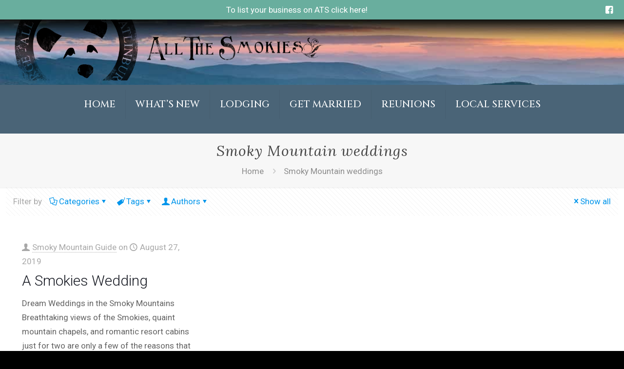

--- FILE ---
content_type: text/html; charset=UTF-8
request_url: https://allthesmokies.com/tag/smoky-mountain-weddings/
body_size: 43344
content:
<!DOCTYPE html>
<html dir="ltr" lang="en-US" prefix="og: https://ogp.me/ns#" class="no-js " itemscope itemtype="https://schema.org/WebPage" >

<head>

<meta charset="UTF-8" />
<title>Smoky Mountain weddings | All the Smokies</title>

		<!-- All in One SEO 4.9.3 - aioseo.com -->
	<meta name="robots" content="noindex, max-image-preview:large" />
	<link rel="canonical" href="https://allthesmokies.com/tag/smoky-mountain-weddings/" />
	<meta name="generator" content="All in One SEO (AIOSEO) 4.9.3" />
		<!-- All in One SEO -->

<meta name="description" content="Just another WordPress site"/>
<link rel="alternate" hreflang="en-US" href="https://allthesmokies.com/tag/smoky-mountain-weddings/"/>
<meta name="format-detection" content="telephone=no">
<meta name="viewport" content="width=device-width, initial-scale=1, maximum-scale=1" />
<meta name="theme-color" content="#ffffff" media="(prefers-color-scheme: light)">
<meta name="theme-color" content="#ffffff" media="(prefers-color-scheme: dark)">
<link rel='dns-prefetch' href='//www.googletagmanager.com' />
<link rel='dns-prefetch' href='//stats.wp.com' />
<link rel='dns-prefetch' href='//s3.amazonaws.com' />
<link rel='dns-prefetch' href='//fonts.googleapis.com' />
<link rel='dns-prefetch' href='//pagead2.googlesyndication.com' />
<link rel='preconnect' href='//i0.wp.com' />
<link rel='preconnect' href='//c0.wp.com' />
<link rel="alternate" type="application/rss+xml" title="All the Smokies &raquo; Feed" href="https://allthesmokies.com/feed/" />
<link rel="alternate" type="application/rss+xml" title="All the Smokies &raquo; Comments Feed" href="https://allthesmokies.com/comments/feed/" />
<link rel="alternate" type="application/rss+xml" title="All the Smokies &raquo; Smoky Mountain weddings Tag Feed" href="https://allthesmokies.com/tag/smoky-mountain-weddings/feed/" />
<style id='wp-img-auto-sizes-contain-inline-css' type='text/css'>
img:is([sizes=auto i],[sizes^="auto," i]){contain-intrinsic-size:3000px 1500px}
/*# sourceURL=wp-img-auto-sizes-contain-inline-css */
</style>
<link rel='stylesheet' id='layerslider-css' href='https://allthesmokies.com/wp-content/plugins/LayerSlider/assets/static/layerslider/css/layerslider.css?ver=8.1.2' type='text/css' media='all' />
<style id='wp-emoji-styles-inline-css' type='text/css'>

	img.wp-smiley, img.emoji {
		display: inline !important;
		border: none !important;
		box-shadow: none !important;
		height: 1em !important;
		width: 1em !important;
		margin: 0 0.07em !important;
		vertical-align: -0.1em !important;
		background: none !important;
		padding: 0 !important;
	}
/*# sourceURL=wp-emoji-styles-inline-css */
</style>
<style id='wp-block-library-inline-css' type='text/css'>
:root{--wp-block-synced-color:#7a00df;--wp-block-synced-color--rgb:122,0,223;--wp-bound-block-color:var(--wp-block-synced-color);--wp-editor-canvas-background:#ddd;--wp-admin-theme-color:#007cba;--wp-admin-theme-color--rgb:0,124,186;--wp-admin-theme-color-darker-10:#006ba1;--wp-admin-theme-color-darker-10--rgb:0,107,160.5;--wp-admin-theme-color-darker-20:#005a87;--wp-admin-theme-color-darker-20--rgb:0,90,135;--wp-admin-border-width-focus:2px}@media (min-resolution:192dpi){:root{--wp-admin-border-width-focus:1.5px}}.wp-element-button{cursor:pointer}:root .has-very-light-gray-background-color{background-color:#eee}:root .has-very-dark-gray-background-color{background-color:#313131}:root .has-very-light-gray-color{color:#eee}:root .has-very-dark-gray-color{color:#313131}:root .has-vivid-green-cyan-to-vivid-cyan-blue-gradient-background{background:linear-gradient(135deg,#00d084,#0693e3)}:root .has-purple-crush-gradient-background{background:linear-gradient(135deg,#34e2e4,#4721fb 50%,#ab1dfe)}:root .has-hazy-dawn-gradient-background{background:linear-gradient(135deg,#faaca8,#dad0ec)}:root .has-subdued-olive-gradient-background{background:linear-gradient(135deg,#fafae1,#67a671)}:root .has-atomic-cream-gradient-background{background:linear-gradient(135deg,#fdd79a,#004a59)}:root .has-nightshade-gradient-background{background:linear-gradient(135deg,#330968,#31cdcf)}:root .has-midnight-gradient-background{background:linear-gradient(135deg,#020381,#2874fc)}:root{--wp--preset--font-size--normal:16px;--wp--preset--font-size--huge:42px}.has-regular-font-size{font-size:1em}.has-larger-font-size{font-size:2.625em}.has-normal-font-size{font-size:var(--wp--preset--font-size--normal)}.has-huge-font-size{font-size:var(--wp--preset--font-size--huge)}.has-text-align-center{text-align:center}.has-text-align-left{text-align:left}.has-text-align-right{text-align:right}.has-fit-text{white-space:nowrap!important}#end-resizable-editor-section{display:none}.aligncenter{clear:both}.items-justified-left{justify-content:flex-start}.items-justified-center{justify-content:center}.items-justified-right{justify-content:flex-end}.items-justified-space-between{justify-content:space-between}.screen-reader-text{border:0;clip-path:inset(50%);height:1px;margin:-1px;overflow:hidden;padding:0;position:absolute;width:1px;word-wrap:normal!important}.screen-reader-text:focus{background-color:#ddd;clip-path:none;color:#444;display:block;font-size:1em;height:auto;left:5px;line-height:normal;padding:15px 23px 14px;text-decoration:none;top:5px;width:auto;z-index:100000}html :where(.has-border-color){border-style:solid}html :where([style*=border-top-color]){border-top-style:solid}html :where([style*=border-right-color]){border-right-style:solid}html :where([style*=border-bottom-color]){border-bottom-style:solid}html :where([style*=border-left-color]){border-left-style:solid}html :where([style*=border-width]){border-style:solid}html :where([style*=border-top-width]){border-top-style:solid}html :where([style*=border-right-width]){border-right-style:solid}html :where([style*=border-bottom-width]){border-bottom-style:solid}html :where([style*=border-left-width]){border-left-style:solid}html :where(img[class*=wp-image-]){height:auto;max-width:100%}:where(figure){margin:0 0 1em}html :where(.is-position-sticky){--wp-admin--admin-bar--position-offset:var(--wp-admin--admin-bar--height,0px)}@media screen and (max-width:600px){html :where(.is-position-sticky){--wp-admin--admin-bar--position-offset:0px}}

/*# sourceURL=wp-block-library-inline-css */
</style><style id='global-styles-inline-css' type='text/css'>
:root{--wp--preset--aspect-ratio--square: 1;--wp--preset--aspect-ratio--4-3: 4/3;--wp--preset--aspect-ratio--3-4: 3/4;--wp--preset--aspect-ratio--3-2: 3/2;--wp--preset--aspect-ratio--2-3: 2/3;--wp--preset--aspect-ratio--16-9: 16/9;--wp--preset--aspect-ratio--9-16: 9/16;--wp--preset--color--black: #000000;--wp--preset--color--cyan-bluish-gray: #abb8c3;--wp--preset--color--white: #ffffff;--wp--preset--color--pale-pink: #f78da7;--wp--preset--color--vivid-red: #cf2e2e;--wp--preset--color--luminous-vivid-orange: #ff6900;--wp--preset--color--luminous-vivid-amber: #fcb900;--wp--preset--color--light-green-cyan: #7bdcb5;--wp--preset--color--vivid-green-cyan: #00d084;--wp--preset--color--pale-cyan-blue: #8ed1fc;--wp--preset--color--vivid-cyan-blue: #0693e3;--wp--preset--color--vivid-purple: #9b51e0;--wp--preset--gradient--vivid-cyan-blue-to-vivid-purple: linear-gradient(135deg,rgb(6,147,227) 0%,rgb(155,81,224) 100%);--wp--preset--gradient--light-green-cyan-to-vivid-green-cyan: linear-gradient(135deg,rgb(122,220,180) 0%,rgb(0,208,130) 100%);--wp--preset--gradient--luminous-vivid-amber-to-luminous-vivid-orange: linear-gradient(135deg,rgb(252,185,0) 0%,rgb(255,105,0) 100%);--wp--preset--gradient--luminous-vivid-orange-to-vivid-red: linear-gradient(135deg,rgb(255,105,0) 0%,rgb(207,46,46) 100%);--wp--preset--gradient--very-light-gray-to-cyan-bluish-gray: linear-gradient(135deg,rgb(238,238,238) 0%,rgb(169,184,195) 100%);--wp--preset--gradient--cool-to-warm-spectrum: linear-gradient(135deg,rgb(74,234,220) 0%,rgb(151,120,209) 20%,rgb(207,42,186) 40%,rgb(238,44,130) 60%,rgb(251,105,98) 80%,rgb(254,248,76) 100%);--wp--preset--gradient--blush-light-purple: linear-gradient(135deg,rgb(255,206,236) 0%,rgb(152,150,240) 100%);--wp--preset--gradient--blush-bordeaux: linear-gradient(135deg,rgb(254,205,165) 0%,rgb(254,45,45) 50%,rgb(107,0,62) 100%);--wp--preset--gradient--luminous-dusk: linear-gradient(135deg,rgb(255,203,112) 0%,rgb(199,81,192) 50%,rgb(65,88,208) 100%);--wp--preset--gradient--pale-ocean: linear-gradient(135deg,rgb(255,245,203) 0%,rgb(182,227,212) 50%,rgb(51,167,181) 100%);--wp--preset--gradient--electric-grass: linear-gradient(135deg,rgb(202,248,128) 0%,rgb(113,206,126) 100%);--wp--preset--gradient--midnight: linear-gradient(135deg,rgb(2,3,129) 0%,rgb(40,116,252) 100%);--wp--preset--font-size--small: 13px;--wp--preset--font-size--medium: 20px;--wp--preset--font-size--large: 36px;--wp--preset--font-size--x-large: 42px;--wp--preset--spacing--20: 0.44rem;--wp--preset--spacing--30: 0.67rem;--wp--preset--spacing--40: 1rem;--wp--preset--spacing--50: 1.5rem;--wp--preset--spacing--60: 2.25rem;--wp--preset--spacing--70: 3.38rem;--wp--preset--spacing--80: 5.06rem;--wp--preset--shadow--natural: 6px 6px 9px rgba(0, 0, 0, 0.2);--wp--preset--shadow--deep: 12px 12px 50px rgba(0, 0, 0, 0.4);--wp--preset--shadow--sharp: 6px 6px 0px rgba(0, 0, 0, 0.2);--wp--preset--shadow--outlined: 6px 6px 0px -3px rgb(255, 255, 255), 6px 6px rgb(0, 0, 0);--wp--preset--shadow--crisp: 6px 6px 0px rgb(0, 0, 0);}:where(.is-layout-flex){gap: 0.5em;}:where(.is-layout-grid){gap: 0.5em;}body .is-layout-flex{display: flex;}.is-layout-flex{flex-wrap: wrap;align-items: center;}.is-layout-flex > :is(*, div){margin: 0;}body .is-layout-grid{display: grid;}.is-layout-grid > :is(*, div){margin: 0;}:where(.wp-block-columns.is-layout-flex){gap: 2em;}:where(.wp-block-columns.is-layout-grid){gap: 2em;}:where(.wp-block-post-template.is-layout-flex){gap: 1.25em;}:where(.wp-block-post-template.is-layout-grid){gap: 1.25em;}.has-black-color{color: var(--wp--preset--color--black) !important;}.has-cyan-bluish-gray-color{color: var(--wp--preset--color--cyan-bluish-gray) !important;}.has-white-color{color: var(--wp--preset--color--white) !important;}.has-pale-pink-color{color: var(--wp--preset--color--pale-pink) !important;}.has-vivid-red-color{color: var(--wp--preset--color--vivid-red) !important;}.has-luminous-vivid-orange-color{color: var(--wp--preset--color--luminous-vivid-orange) !important;}.has-luminous-vivid-amber-color{color: var(--wp--preset--color--luminous-vivid-amber) !important;}.has-light-green-cyan-color{color: var(--wp--preset--color--light-green-cyan) !important;}.has-vivid-green-cyan-color{color: var(--wp--preset--color--vivid-green-cyan) !important;}.has-pale-cyan-blue-color{color: var(--wp--preset--color--pale-cyan-blue) !important;}.has-vivid-cyan-blue-color{color: var(--wp--preset--color--vivid-cyan-blue) !important;}.has-vivid-purple-color{color: var(--wp--preset--color--vivid-purple) !important;}.has-black-background-color{background-color: var(--wp--preset--color--black) !important;}.has-cyan-bluish-gray-background-color{background-color: var(--wp--preset--color--cyan-bluish-gray) !important;}.has-white-background-color{background-color: var(--wp--preset--color--white) !important;}.has-pale-pink-background-color{background-color: var(--wp--preset--color--pale-pink) !important;}.has-vivid-red-background-color{background-color: var(--wp--preset--color--vivid-red) !important;}.has-luminous-vivid-orange-background-color{background-color: var(--wp--preset--color--luminous-vivid-orange) !important;}.has-luminous-vivid-amber-background-color{background-color: var(--wp--preset--color--luminous-vivid-amber) !important;}.has-light-green-cyan-background-color{background-color: var(--wp--preset--color--light-green-cyan) !important;}.has-vivid-green-cyan-background-color{background-color: var(--wp--preset--color--vivid-green-cyan) !important;}.has-pale-cyan-blue-background-color{background-color: var(--wp--preset--color--pale-cyan-blue) !important;}.has-vivid-cyan-blue-background-color{background-color: var(--wp--preset--color--vivid-cyan-blue) !important;}.has-vivid-purple-background-color{background-color: var(--wp--preset--color--vivid-purple) !important;}.has-black-border-color{border-color: var(--wp--preset--color--black) !important;}.has-cyan-bluish-gray-border-color{border-color: var(--wp--preset--color--cyan-bluish-gray) !important;}.has-white-border-color{border-color: var(--wp--preset--color--white) !important;}.has-pale-pink-border-color{border-color: var(--wp--preset--color--pale-pink) !important;}.has-vivid-red-border-color{border-color: var(--wp--preset--color--vivid-red) !important;}.has-luminous-vivid-orange-border-color{border-color: var(--wp--preset--color--luminous-vivid-orange) !important;}.has-luminous-vivid-amber-border-color{border-color: var(--wp--preset--color--luminous-vivid-amber) !important;}.has-light-green-cyan-border-color{border-color: var(--wp--preset--color--light-green-cyan) !important;}.has-vivid-green-cyan-border-color{border-color: var(--wp--preset--color--vivid-green-cyan) !important;}.has-pale-cyan-blue-border-color{border-color: var(--wp--preset--color--pale-cyan-blue) !important;}.has-vivid-cyan-blue-border-color{border-color: var(--wp--preset--color--vivid-cyan-blue) !important;}.has-vivid-purple-border-color{border-color: var(--wp--preset--color--vivid-purple) !important;}.has-vivid-cyan-blue-to-vivid-purple-gradient-background{background: var(--wp--preset--gradient--vivid-cyan-blue-to-vivid-purple) !important;}.has-light-green-cyan-to-vivid-green-cyan-gradient-background{background: var(--wp--preset--gradient--light-green-cyan-to-vivid-green-cyan) !important;}.has-luminous-vivid-amber-to-luminous-vivid-orange-gradient-background{background: var(--wp--preset--gradient--luminous-vivid-amber-to-luminous-vivid-orange) !important;}.has-luminous-vivid-orange-to-vivid-red-gradient-background{background: var(--wp--preset--gradient--luminous-vivid-orange-to-vivid-red) !important;}.has-very-light-gray-to-cyan-bluish-gray-gradient-background{background: var(--wp--preset--gradient--very-light-gray-to-cyan-bluish-gray) !important;}.has-cool-to-warm-spectrum-gradient-background{background: var(--wp--preset--gradient--cool-to-warm-spectrum) !important;}.has-blush-light-purple-gradient-background{background: var(--wp--preset--gradient--blush-light-purple) !important;}.has-blush-bordeaux-gradient-background{background: var(--wp--preset--gradient--blush-bordeaux) !important;}.has-luminous-dusk-gradient-background{background: var(--wp--preset--gradient--luminous-dusk) !important;}.has-pale-ocean-gradient-background{background: var(--wp--preset--gradient--pale-ocean) !important;}.has-electric-grass-gradient-background{background: var(--wp--preset--gradient--electric-grass) !important;}.has-midnight-gradient-background{background: var(--wp--preset--gradient--midnight) !important;}.has-small-font-size{font-size: var(--wp--preset--font-size--small) !important;}.has-medium-font-size{font-size: var(--wp--preset--font-size--medium) !important;}.has-large-font-size{font-size: var(--wp--preset--font-size--large) !important;}.has-x-large-font-size{font-size: var(--wp--preset--font-size--x-large) !important;}
/*# sourceURL=global-styles-inline-css */
</style>

<style id='classic-theme-styles-inline-css' type='text/css'>
/*! This file is auto-generated */
.wp-block-button__link{color:#fff;background-color:#32373c;border-radius:9999px;box-shadow:none;text-decoration:none;padding:calc(.667em + 2px) calc(1.333em + 2px);font-size:1.125em}.wp-block-file__button{background:#32373c;color:#fff;text-decoration:none}
/*# sourceURL=/wp-includes/css/classic-themes.min.css */
</style>
<link rel='stylesheet' id='plugin_styles-css' href='https://allthesmokies.com/wp-content/plugins/ats-functions/style.css?ver=6.9' type='text/css' media='all' />
<link rel='stylesheet' id='socicon-css' href='https://s3.amazonaws.com/icomoon.io/114779/Socicon/style.css?u8vidh&#038;ver=6.9' type='text/css' media='all' />
<link rel='stylesheet' id='contact-form-7-css' href='https://allthesmokies.com/wp-content/plugins/contact-form-7/includes/css/styles.css?ver=6.1.4' type='text/css' media='all' />
<link rel='stylesheet' id='fb-widget-frontend-style-css' href='https://allthesmokies.com/wp-content/plugins/facebook-pagelike-widget/assets/css/style.css?ver=1.0.0' type='text/css' media='all' />
<link rel='stylesheet' id='mfn-be-css' href='https://allthesmokies.com/wp-content/themes/betheme/css/be.css?ver=28.2.1' type='text/css' media='all' />
<link rel='stylesheet' id='mfn-animations-css' href='https://allthesmokies.com/wp-content/themes/betheme/assets/animations/animations.min.css?ver=28.2.1' type='text/css' media='all' />
<link rel='stylesheet' id='mfn-font-awesome-css' href='https://allthesmokies.com/wp-content/themes/betheme/fonts/fontawesome/fontawesome.css?ver=28.2.1' type='text/css' media='all' />
<link rel='stylesheet' id='mfn-responsive-css' href='https://allthesmokies.com/wp-content/themes/betheme/css/responsive.css?ver=28.2.1' type='text/css' media='all' />
<link rel='stylesheet' id='mfn-fonts-css' href='https://fonts.googleapis.com/css?family=Roboto%3A1%2C300%2C400%2C400italic%2C500%2C700%2C700italic%7CLora%3A1%2C300%2C400%2C400italic%2C500%2C700%2C700italic&#038;display=swap&#038;ver=6.9' type='text/css' media='all' />
<link rel='stylesheet' id='mfn-hb-css' href='https://allthesmokies.com/wp-content/plugins/mfn-header-builder/functions/assets/style.css?ver=6.9' type='text/css' media='all' />
<style id='mfn-hb-inline-css' type='text/css'>
.mhb-view.desktop{background-color:#ffffff;background-image:url(https://allthesmokies.com/wp-content/uploads/2019/08/Banner-BG-7.jpg);background-position:left top;background-repeat:no-repeat;background-size:contain}.mhb-view.desktop .action-bar{background-color:#69ae9e}.mhb-view.desktop .action-bar .mhb-row-wrapper{min-height:40px}.mhb-view.desktop .action-bar .overflow.mhb-item-inner{height:40px}.mhb-view.desktop .action-bar .mhb-menu .menu > li > a > span{line-height:20px}.mhb-view.desktop .action-bar .mhb-image img{max-height:40px}.mhb-view.desktop .first-row{background-color:rgba(255,255,255,0)}.mhb-view.desktop .first-row .mhb-row-wrapper{min-height:50px}.mhb-view.desktop .first-row .overflow.mhb-item-inner{height:50px}.mhb-view.desktop .first-row .mhb-menu .menu > li > a > span{line-height:30px}.mhb-view.desktop .first-row .mhb-image img{max-height:50px}.mhb-view.desktop .second-row{background-color:#4a6477}.mhb-view.desktop .second-row .mhb-row-wrapper{min-height:80px}.mhb-view.desktop .second-row .overflow.mhb-item-inner{height:80px}.mhb-view.desktop .second-row .mhb-menu .menu > li > a > span{line-height:60px}.mhb-view.desktop .second-row .mhb-image img{max-height:80px}.mhb-view.tablet{background-color:#ffffff;background-image:url(https://allthesmokies.com/wp-content/uploads/2019/08/Banner-BG-7.jpg);background-position:left top;background-repeat:no-repeat;background-size:cover}.mhb-view.tablet .action-bar{background-color:#69ae9e}.mhb-view.tablet .action-bar .mhb-row-wrapper{min-height:40px}.mhb-view.tablet .action-bar .overflow.mhb-item-inner{height:40px}.mhb-view.tablet .action-bar .mhb-menu .menu > li > a > span{line-height:20px}.mhb-view.tablet .action-bar .mhb-image img{max-height:40px}.mhb-view.tablet .first-row{background-color:rgba(255,255,255,0)}.mhb-view.tablet .first-row .mhb-row-wrapper{min-height:50px}.mhb-view.tablet .first-row .overflow.mhb-item-inner{height:50px}.mhb-view.tablet .first-row .mhb-menu .menu > li > a > span{line-height:30px}.mhb-view.tablet .first-row .mhb-image img{max-height:50px}.mhb-view.tablet .second-row{background-color:#4a6477}.mhb-view.tablet .second-row .mhb-row-wrapper{min-height:80px}.mhb-view.tablet .second-row .overflow.mhb-item-inner{height:80px}.mhb-view.tablet .second-row .mhb-menu .menu > li > a > span{line-height:60px}.mhb-view.tablet .second-row .mhb-image img{max-height:80px}.mhb-view.mobile{background-color:#ffffff;background-image:url(https://allthesmokies.com/wp-content/uploads/2019/08/Banner-BG-7.jpg);background-position:left top;background-repeat:no-repeat;background-size:cover}.mhb-view.mobile .action-bar{background-color:#69ae9e}.mhb-view.mobile .action-bar .mhb-row-wrapper{min-height:40px}.mhb-view.mobile .action-bar .overflow.mhb-item-inner{height:40px}.mhb-view.mobile .action-bar .mhb-menu .menu > li > a > span{line-height:20px}.mhb-view.mobile .action-bar .mhb-image img{max-height:40px}.mhb-view.mobile .first-row{background-color:rgba(255,255,255,0)}.mhb-view.mobile .first-row .mhb-row-wrapper{min-height:50px}.mhb-view.mobile .first-row .overflow.mhb-item-inner{height:50px}.mhb-view.mobile .first-row .mhb-menu .menu > li > a > span{line-height:30px}.mhb-view.mobile .first-row .mhb-image img{max-height:50px}.mhb-view.mobile .second-row{background-color:#4a6477}.mhb-view.mobile .second-row .mhb-row-wrapper{min-height:80px}.mhb-view.mobile .second-row .overflow.mhb-item-inner{height:80px}.mhb-view.mobile .second-row .mhb-menu .menu > li > a > span{line-height:60px}.mhb-view.mobile .second-row .mhb-image img{max-height:80px}.mhb-custom-UhevK2n31 {color:#ffffff}.mhb-custom-UhevK2n31 a{color:#0095eb}.mhb-custom-UhevK2n31 a:hover{color:#007cc3}.mhb-custom-x-hLXxhKX a{color:#ffffff}.mhb-custom-x-hLXxhKX a:hover{color:#025d91}.mhb-custom-Bz9i3yYNr .menu > li > a{color:#ffffff}.mhb-custom-Bz9i3yYNr .menu > li.current-menu-item > a, .mhb-custom-Bz9i3yYNr .menu > li.current-menu-ancestor > a, .mhb-custom-Bz9i3yYNr .menu > li.current-page-item > a, .mhb-custom-Bz9i3yYNr .menu > li.current-page-ancestor > a{color:#ffffff}.mhb-custom-Bz9i3yYNr .menu > li > a:hover{color:#0095eb}.mhb-custom-Bz9i3yYNr .menu li ul{background-color:#69ae9e}.mhb-custom-Bz9i3yYNr .menu li ul li a{color:#ffffff}.mhb-custom-Bz9i3yYNr .menu li ul li.current-menu-item > a, .mhb-custom-Bz9i3yYNr .menu li ul li.current-menu-ancestor > a, .mhb-custom-Bz9i3yYNr .menu li ul li.current-page-item > a, .mhb-custom-Bz9i3yYNr .menu li ul li.current-page-ancestor > a{color:#02466d}.mhb-custom-Bz9i3yYNr .menu li ul li a:hover{color:#02466d}.mhb-custom-Bz9i3yYNr .menu > li > a{font-weight:500}.mhb-custom-Bz9i3yYNr .menu > li > a{font-family:"Cinzel"}.mhb-custom-Bz9i3yYNr .menu > li > a{font-size:20px}.mhb-custom-pPNwvqrwy {color:#ffffff}.mhb-custom-pPNwvqrwy a{color:#0095eb}.mhb-custom-pPNwvqrwy a:hover{color:#007cc3}.mhb-custom-bEJXeI0OIz a{color:#ffffff}.mhb-custom-bEJXeI0OIz a:hover{color:#025d91}.mhb-custom-gYTUI2mfg5 .menu > li > a{color:#ffffff}.mhb-custom-gYTUI2mfg5 .menu > li.current-menu-item > a, .mhb-custom-gYTUI2mfg5 .menu > li.current-menu-ancestor > a, .mhb-custom-gYTUI2mfg5 .menu > li.current-page-item > a, .mhb-custom-gYTUI2mfg5 .menu > li.current-page-ancestor > a{color:#ffffff}.mhb-custom-gYTUI2mfg5 .menu > li > a:hover{color:#0095eb}.mhb-custom-gYTUI2mfg5 .menu li ul{background-color:#f2f2f2}.mhb-custom-gYTUI2mfg5 .menu li ul li a{color:#333333}.mhb-custom-gYTUI2mfg5 .menu li ul li.current-menu-item > a, .mhb-custom-gYTUI2mfg5 .menu li ul li.current-menu-ancestor > a, .mhb-custom-gYTUI2mfg5 .menu li ul li.current-page-item > a, .mhb-custom-gYTUI2mfg5 .menu li ul li.current-page-ancestor > a{color:#0095eb}.mhb-custom-gYTUI2mfg5 .menu li ul li a:hover{color:#0095eb}.mhb-custom-gYTUI2mfg5 .menu > li > a{font-weight:500}.mhb-custom-gYTUI2mfg5 .menu > li > a{font-family:"Cinzel"}.mhb-custom-gYTUI2mfg5 .menu > li > a{font-size:20px}.mhb-custom-DYlg7IJgh {color:#ffffff}.mhb-custom-DYlg7IJgh a{color:#0095eb}.mhb-custom-DYlg7IJgh a:hover{color:#007cc3}.mhb-custom-Cs_kR3RaIq a{color:#ffffff}.mhb-custom-Cs_kR3RaIq a:hover{color:#025d91}.mhb-custom-vMhXSBw3z6 .menu > li > a{color:#ffffff}.mhb-custom-vMhXSBw3z6 .menu > li.current-menu-item > a, .mhb-custom-vMhXSBw3z6 .menu > li.current-menu-ancestor > a, .mhb-custom-vMhXSBw3z6 .menu > li.current-page-item > a, .mhb-custom-vMhXSBw3z6 .menu > li.current-page-ancestor > a{color:#ffffff}.mhb-custom-vMhXSBw3z6 .menu > li > a:hover{color:#0095eb}.mhb-custom-vMhXSBw3z6 .menu li ul{background-color:#f2f2f2}.mhb-custom-vMhXSBw3z6 .menu li ul li a{color:#333333}.mhb-custom-vMhXSBw3z6 .menu li ul li.current-menu-item > a, .mhb-custom-vMhXSBw3z6 .menu li ul li.current-menu-ancestor > a, .mhb-custom-vMhXSBw3z6 .menu li ul li.current-page-item > a, .mhb-custom-vMhXSBw3z6 .menu li ul li.current-page-ancestor > a{color:#0095eb}.mhb-custom-vMhXSBw3z6 .menu li ul li a:hover{color:#0095eb}.mhb-custom-vMhXSBw3z6 .menu > li > a{font-weight:500}.mhb-custom-vMhXSBw3z6 .menu > li > a{font-family:"Cinzel"}.mhb-custom-vMhXSBw3z6 .menu > li > a{font-size:20px}
/*# sourceURL=mfn-hb-inline-css */
</style>
<link rel='stylesheet' id='mfn-hb-Cinzel-500-css' href='https://fonts.googleapis.com/css?family=Cinzel%3A400%2C500&#038;ver=6.9' type='text/css' media='all' />
<style id='mfn-dynamic-inline-css' type='text/css'>
html{background-color:#000000}#Wrapper,#Content,.mfn-popup .mfn-popup-content,.mfn-off-canvas-sidebar .mfn-off-canvas-content-wrapper,.mfn-cart-holder,.mfn-header-login,#Top_bar .search_wrapper,#Top_bar .top_bar_right .mfn-live-search-box,.column_livesearch .mfn-live-search-wrapper,.column_livesearch .mfn-live-search-box{background-color:#ffffff}.layout-boxed.mfn-bebuilder-header.mfn-ui #Wrapper .mfn-only-sample-content{background-color:#ffffff}body:not(.template-slider) #Header{min-height:250px}body.header-below:not(.template-slider) #Header{padding-top:250px}#Footer .widgets_wrapper{padding:70px 0}.elementor-page.elementor-default #Content .the_content .section_wrapper{max-width:100%}.elementor-page.elementor-default #Content .section.the_content{width:100%}.elementor-page.elementor-default #Content .section_wrapper .the_content_wrapper{margin-left:0;margin-right:0;width:100%}body,span.date_label,.timeline_items li h3 span,input[type="date"],input[type="text"],input[type="password"],input[type="tel"],input[type="email"],input[type="url"],textarea,select,.offer_li .title h3,.mfn-menu-item-megamenu{font-family:"Roboto",-apple-system,BlinkMacSystemFont,"Segoe UI",Roboto,Oxygen-Sans,Ubuntu,Cantarell,"Helvetica Neue",sans-serif}.lead,.big{font-family:"Roboto",-apple-system,BlinkMacSystemFont,"Segoe UI",Roboto,Oxygen-Sans,Ubuntu,Cantarell,"Helvetica Neue",sans-serif}#menu > ul > li > a,#overlay-menu ul li a{font-family:"Roboto",-apple-system,BlinkMacSystemFont,"Segoe UI",Roboto,Oxygen-Sans,Ubuntu,Cantarell,"Helvetica Neue",sans-serif}#Subheader .title{font-family:"Lora",-apple-system,BlinkMacSystemFont,"Segoe UI",Roboto,Oxygen-Sans,Ubuntu,Cantarell,"Helvetica Neue",sans-serif}h1,h2,h3,h4,.text-logo #logo{font-family:"Roboto",-apple-system,BlinkMacSystemFont,"Segoe UI",Roboto,Oxygen-Sans,Ubuntu,Cantarell,"Helvetica Neue",sans-serif}h5,h6{font-family:"Roboto",-apple-system,BlinkMacSystemFont,"Segoe UI",Roboto,Oxygen-Sans,Ubuntu,Cantarell,"Helvetica Neue",sans-serif}blockquote{font-family:"Roboto",-apple-system,BlinkMacSystemFont,"Segoe UI",Roboto,Oxygen-Sans,Ubuntu,Cantarell,"Helvetica Neue",sans-serif}.chart_box .chart .num,.counter .desc_wrapper .number-wrapper,.how_it_works .image .number,.pricing-box .plan-header .price,.quick_fact .number-wrapper,.woocommerce .product div.entry-summary .price{font-family:"Roboto",-apple-system,BlinkMacSystemFont,"Segoe UI",Roboto,Oxygen-Sans,Ubuntu,Cantarell,"Helvetica Neue",sans-serif}body,.mfn-menu-item-megamenu{font-size:17px;line-height:29px;font-weight:400;letter-spacing:0px}.lead,.big{font-size:19px;line-height:31px;font-weight:400;letter-spacing:0px}#menu > ul > li > a,#overlay-menu ul li a{font-size:15px;font-weight:400;letter-spacing:0px}#overlay-menu ul li a{line-height:22.5px}#Subheader .title{font-size:30px;line-height:35px;font-weight:400;letter-spacing:1px;font-style:italic}h1,.text-logo #logo{font-size:48px;line-height:50px;font-weight:400;letter-spacing:0px}h2{font-size:30px;line-height:34px;font-weight:300;letter-spacing:0px}h3,.woocommerce ul.products li.product h3,.woocommerce #customer_login h2{font-size:25px;line-height:29px;font-weight:300;letter-spacing:0px}h4,.woocommerce .woocommerce-order-details__title,.woocommerce .wc-bacs-bank-details-heading,.woocommerce .woocommerce-customer-details h2{font-size:21px;line-height:25px;font-weight:500;letter-spacing:0px}h5{font-size:15px;line-height:25px;font-weight:700;letter-spacing:0px}h6{font-size:14px;line-height:25px;font-weight:400;letter-spacing:0px}#Intro .intro-title{font-size:70px;line-height:70px;font-weight:400;letter-spacing:0px}@media only screen and (min-width:768px) and (max-width:959px){body,.mfn-menu-item-megamenu{font-size:14px;line-height:25px;font-weight:400;letter-spacing:0px}.lead,.big{font-size:16px;line-height:26px;font-weight:400;letter-spacing:0px}#menu > ul > li > a,#overlay-menu ul li a{font-size:13px;font-weight:400;letter-spacing:0px}#overlay-menu ul li a{line-height:19.5px}#Subheader .title{font-size:26px;line-height:30px;font-weight:400;letter-spacing:1px;font-style:italic}h1,.text-logo #logo{font-size:41px;line-height:43px;font-weight:400;letter-spacing:0px}h2{font-size:26px;line-height:29px;font-weight:300;letter-spacing:0px}h3,.woocommerce ul.products li.product h3,.woocommerce #customer_login h2{font-size:21px;line-height:25px;font-weight:300;letter-spacing:0px}h4,.woocommerce .woocommerce-order-details__title,.woocommerce .wc-bacs-bank-details-heading,.woocommerce .woocommerce-customer-details h2{font-size:18px;line-height:21px;font-weight:500;letter-spacing:0px}h5{font-size:13px;line-height:21px;font-weight:700;letter-spacing:0px}h6{font-size:13px;line-height:21px;font-weight:400;letter-spacing:0px}#Intro .intro-title{font-size:60px;line-height:60px;font-weight:400;letter-spacing:0px}blockquote{font-size:15px}.chart_box .chart .num{font-size:45px;line-height:45px}.counter .desc_wrapper .number-wrapper{font-size:45px;line-height:45px}.counter .desc_wrapper .title{font-size:14px;line-height:18px}.faq .question .title{font-size:14px}.fancy_heading .title{font-size:38px;line-height:38px}.offer .offer_li .desc_wrapper .title h3{font-size:32px;line-height:32px}.offer_thumb_ul li.offer_thumb_li .desc_wrapper .title h3{font-size:32px;line-height:32px}.pricing-box .plan-header h2{font-size:27px;line-height:27px}.pricing-box .plan-header .price > span{font-size:40px;line-height:40px}.pricing-box .plan-header .price sup.currency{font-size:18px;line-height:18px}.pricing-box .plan-header .price sup.period{font-size:14px;line-height:14px}.quick_fact .number-wrapper{font-size:80px;line-height:80px}.trailer_box .desc h2{font-size:27px;line-height:27px}.widget > h3{font-size:17px;line-height:20px}}@media only screen and (min-width:480px) and (max-width:767px){body,.mfn-menu-item-megamenu{font-size:13px;line-height:22px;font-weight:400;letter-spacing:0px}.lead,.big{font-size:14px;line-height:23px;font-weight:400;letter-spacing:0px}#menu > ul > li > a,#overlay-menu ul li a{font-size:13px;font-weight:400;letter-spacing:0px}#overlay-menu ul li a{line-height:19.5px}#Subheader .title{font-size:23px;line-height:26px;font-weight:400;letter-spacing:1px;font-style:italic}h1,.text-logo #logo{font-size:36px;line-height:38px;font-weight:400;letter-spacing:0px}h2{font-size:23px;line-height:26px;font-weight:300;letter-spacing:0px}h3,.woocommerce ul.products li.product h3,.woocommerce #customer_login h2{font-size:19px;line-height:22px;font-weight:300;letter-spacing:0px}h4,.woocommerce .woocommerce-order-details__title,.woocommerce .wc-bacs-bank-details-heading,.woocommerce .woocommerce-customer-details h2{font-size:16px;line-height:19px;font-weight:500;letter-spacing:0px}h5{font-size:13px;line-height:19px;font-weight:700;letter-spacing:0px}h6{font-size:13px;line-height:19px;font-weight:400;letter-spacing:0px}#Intro .intro-title{font-size:53px;line-height:53px;font-weight:400;letter-spacing:0px}blockquote{font-size:14px}.chart_box .chart .num{font-size:40px;line-height:40px}.counter .desc_wrapper .number-wrapper{font-size:40px;line-height:40px}.counter .desc_wrapper .title{font-size:13px;line-height:16px}.faq .question .title{font-size:13px}.fancy_heading .title{font-size:34px;line-height:34px}.offer .offer_li .desc_wrapper .title h3{font-size:28px;line-height:28px}.offer_thumb_ul li.offer_thumb_li .desc_wrapper .title h3{font-size:28px;line-height:28px}.pricing-box .plan-header h2{font-size:24px;line-height:24px}.pricing-box .plan-header .price > span{font-size:34px;line-height:34px}.pricing-box .plan-header .price sup.currency{font-size:16px;line-height:16px}.pricing-box .plan-header .price sup.period{font-size:13px;line-height:13px}.quick_fact .number-wrapper{font-size:70px;line-height:70px}.trailer_box .desc h2{font-size:24px;line-height:24px}.widget > h3{font-size:16px;line-height:19px}}@media only screen and (max-width:479px){body,.mfn-menu-item-megamenu{font-size:13px;line-height:19px;font-weight:400;letter-spacing:0px}.lead,.big{font-size:13px;line-height:19px;font-weight:400;letter-spacing:0px}#menu > ul > li > a,#overlay-menu ul li a{font-size:13px;font-weight:400;letter-spacing:0px}#overlay-menu ul li a{line-height:19.5px}#Subheader .title{font-size:18px;line-height:21px;font-weight:400;letter-spacing:1px;font-style:italic}h1,.text-logo #logo{font-size:29px;line-height:30px;font-weight:400;letter-spacing:0px}h2{font-size:18px;line-height:20px;font-weight:300;letter-spacing:0px}h3,.woocommerce ul.products li.product h3,.woocommerce #customer_login h2{font-size:15px;line-height:19px;font-weight:300;letter-spacing:0px}h4,.woocommerce .woocommerce-order-details__title,.woocommerce .wc-bacs-bank-details-heading,.woocommerce .woocommerce-customer-details h2{font-size:13px;line-height:19px;font-weight:500;letter-spacing:0px}h5{font-size:13px;line-height:19px;font-weight:700;letter-spacing:0px}h6{font-size:13px;line-height:19px;font-weight:400;letter-spacing:0px}#Intro .intro-title{font-size:42px;line-height:42px;font-weight:400;letter-spacing:0px}blockquote{font-size:13px}.chart_box .chart .num{font-size:35px;line-height:35px}.counter .desc_wrapper .number-wrapper{font-size:35px;line-height:35px}.counter .desc_wrapper .title{font-size:13px;line-height:26px}.faq .question .title{font-size:13px}.fancy_heading .title{font-size:30px;line-height:30px}.offer .offer_li .desc_wrapper .title h3{font-size:26px;line-height:26px}.offer_thumb_ul li.offer_thumb_li .desc_wrapper .title h3{font-size:26px;line-height:26px}.pricing-box .plan-header h2{font-size:21px;line-height:21px}.pricing-box .plan-header .price > span{font-size:32px;line-height:32px}.pricing-box .plan-header .price sup.currency{font-size:14px;line-height:14px}.pricing-box .plan-header .price sup.period{font-size:13px;line-height:13px}.quick_fact .number-wrapper{font-size:60px;line-height:60px}.trailer_box .desc h2{font-size:21px;line-height:21px}.widget > h3{font-size:15px;line-height:18px}}.with_aside .sidebar.columns{width:35%}.with_aside .sections_group{width:65%}.aside_both .sidebar.columns{width:30%}.aside_both .sidebar.sidebar-1{margin-left:-70%}.aside_both .sections_group{width:40%;margin-left:30%}@media only screen and (min-width:1240px){#Wrapper,.with_aside .content_wrapper{max-width:1625px}body.layout-boxed.mfn-header-scrolled .mfn-header-tmpl.mfn-sticky-layout-width{max-width:1625px;left:0;right:0;margin-left:auto;margin-right:auto}body.layout-boxed:not(.mfn-header-scrolled) .mfn-header-tmpl.mfn-header-layout-width,body.layout-boxed .mfn-header-tmpl.mfn-header-layout-width:not(.mfn-hasSticky){max-width:1625px;left:0;right:0;margin-left:auto;margin-right:auto}body.layout-boxed.mfn-bebuilder-header.mfn-ui .mfn-only-sample-content{max-width:1625px;margin-left:auto;margin-right:auto}.section_wrapper,.container{max-width:1605px}.layout-boxed.header-boxed #Top_bar.is-sticky{max-width:1625px}}@media only screen and (min-width:768px){.layout-boxed #Subheader .container,.layout-boxed:not(.with_aside) .section:not(.full-width),.layout-boxed.with_aside .content_wrapper,.layout-boxed #Footer .container{padding-left:0%;padding-right:0%}.layout-boxed.header-modern #Action_bar .container,.layout-boxed.header-modern #Top_bar:not(.is-sticky) .container{padding-left:0%;padding-right:0%}}@media only screen and (max-width:767px){#Wrapper{max-width:calc(100% - 67px)}.content_wrapper .section_wrapper,.container,.four.columns .widget-area{max-width:550px !important;padding-left:33px;padding-right:33px}}body{--mfn-button-font-family:inherit;--mfn-button-font-size:17px;--mfn-button-font-weight:400;--mfn-button-font-style:inherit;--mfn-button-letter-spacing:0px;--mfn-button-padding:16px 20px 16px 20px;--mfn-button-border-width:0px;--mfn-button-border-radius:5px;--mfn-button-gap:10px;--mfn-button-transition:0.2s;--mfn-button-color:#747474;--mfn-button-color-hover:#747474;--mfn-button-bg:#f7f7f7;--mfn-button-bg-hover:#eaeaea;--mfn-button-border-color:transparent;--mfn-button-border-color-hover:transparent;--mfn-button-icon-color:#747474;--mfn-button-icon-color-hover:#747474;--mfn-button-box-shadow:unset;--mfn-button-theme-color:#ffffff;--mfn-button-theme-color-hover:#ffffff;--mfn-button-theme-bg:#0095eb;--mfn-button-theme-bg-hover:#0088de;--mfn-button-theme-border-color:transparent;--mfn-button-theme-border-color-hover:transparent;--mfn-button-theme-icon-color:#ffffff;--mfn-button-theme-icon-color-hover:#ffffff;--mfn-button-theme-box-shadow:unset;--mfn-button-shop-color:#ffffff;--mfn-button-shop-color-hover:#ffffff;--mfn-button-shop-bg:#0095eb;--mfn-button-shop-bg-hover:#0088de;--mfn-button-shop-border-color:transparent;--mfn-button-shop-border-color-hover:transparent;--mfn-button-shop-icon-color:#626262;--mfn-button-shop-icon-color-hover:#626262;--mfn-button-shop-box-shadow:unset;--mfn-button-action-color:#747474;--mfn-button-action-color-hover:#747474;--mfn-button-action-bg:#f7f7f7;--mfn-button-action-bg-hover:#eaeaea;--mfn-button-action-border-color:transparent;--mfn-button-action-border-color-hover:transparent;--mfn-button-action-icon-color:#747474;--mfn-button-action-icon-color-hover:#747474;--mfn-button-action-box-shadow:unset;--mfn-product-list-gallery-slider-arrow-bg:#fff;--mfn-product-list-gallery-slider-arrow-bg-hover:#fff;--mfn-product-list-gallery-slider-arrow-color:#000;--mfn-product-list-gallery-slider-arrow-color-hover:#000;--mfn-product-list-gallery-slider-dots-bg:rgba(0,0,0,0.3);--mfn-product-list-gallery-slider-dots-bg-active:#000;--mfn-product-list-gallery-slider-padination-bg:transparent;--mfn-product-list-gallery-slider-dots-size:8px;--mfn-product-list-gallery-slider-nav-border-radius:0px;--mfn-product-list-gallery-slider-nav-offset:0px;--mfn-product-list-gallery-slider-dots-gap:5px}@media only screen and (max-width:959px){body{}}@media only screen and (max-width:768px){body{}}.mfn-cookies,.mfn-cookies-reopen{--mfn-gdpr2-container-text-color:#626262;--mfn-gdpr2-container-strong-color:#07070a;--mfn-gdpr2-container-bg:#ffffff;--mfn-gdpr2-container-overlay:rgba(25,37,48,0.6);--mfn-gdpr2-details-box-bg:#fbfbfb;--mfn-gdpr2-details-switch-bg:#00032a;--mfn-gdpr2-details-switch-bg-active:#5acb65;--mfn-gdpr2-tabs-text-color:#07070a;--mfn-gdpr2-tabs-text-color-active:#0089f7;--mfn-gdpr2-tabs-border:rgba(8,8,14,0.1);--mfn-gdpr2-buttons-box-bg:#fbfbfb;--mfn-gdpr2-reopen-background:#fff;--mfn-gdpr2-reopen-color:#222}#Top_bar #logo,.header-fixed #Top_bar #logo,.header-plain #Top_bar #logo,.header-transparent #Top_bar #logo{height:60px;line-height:60px;padding:15px 0}.logo-overflow #Top_bar:not(.is-sticky) .logo{height:90px}#Top_bar .menu > li > a{padding:15px 0}.menu-highlight:not(.header-creative) #Top_bar .menu > li > a{margin:20px 0}.header-plain:not(.menu-highlight) #Top_bar .menu > li > a span:not(.description){line-height:90px}.header-fixed #Top_bar .menu > li > a{padding:30px 0}@media only screen and (max-width:767px){.mobile-header-mini #Top_bar #logo{height:50px!important;line-height:50px!important;margin:5px 0}}#Top_bar #logo img.svg{width:100px}.image_frame,.wp-caption{border-width:0px}.alert{border-radius:0px}#Top_bar .top_bar_right .top-bar-right-input input{width:200px}.mfn-live-search-box .mfn-live-search-list{max-height:300px}#Side_slide{right:-250px;width:250px}#Side_slide.left{left:-250px}.blog-teaser li .desc-wrapper .desc{background-position-y:-1px}.mfn-free-delivery-info{--mfn-free-delivery-bar:#0095eb;--mfn-free-delivery-bg:rgba(0,0,0,0.1);--mfn-free-delivery-achieved:#0095eb}#back_to_top i{color:#65666C}.mfn-product-list-gallery-slider .mfn-product-list-gallery-slider-arrow{display:flex}@media only screen and ( max-width:767px ){}@media only screen and (min-width:1240px){body:not(.header-simple) #Top_bar #menu{display:block!important}.tr-menu #Top_bar #menu{background:none!important}#Top_bar .menu > li > ul.mfn-megamenu > li{float:left}#Top_bar .menu > li > ul.mfn-megamenu > li.mfn-megamenu-cols-1{width:100%}#Top_bar .menu > li > ul.mfn-megamenu > li.mfn-megamenu-cols-2{width:50%}#Top_bar .menu > li > ul.mfn-megamenu > li.mfn-megamenu-cols-3{width:33.33%}#Top_bar .menu > li > ul.mfn-megamenu > li.mfn-megamenu-cols-4{width:25%}#Top_bar .menu > li > ul.mfn-megamenu > li.mfn-megamenu-cols-5{width:20%}#Top_bar .menu > li > ul.mfn-megamenu > li.mfn-megamenu-cols-6{width:16.66%}#Top_bar .menu > li > ul.mfn-megamenu > li > ul{display:block!important;position:inherit;left:auto;top:auto;border-width:0 1px 0 0}#Top_bar .menu > li > ul.mfn-megamenu > li:last-child > ul{border:0}#Top_bar .menu > li > ul.mfn-megamenu > li > ul li{width:auto}#Top_bar .menu > li > ul.mfn-megamenu a.mfn-megamenu-title{text-transform:uppercase;font-weight:400;background:none}#Top_bar .menu > li > ul.mfn-megamenu a .menu-arrow{display:none}.menuo-right #Top_bar .menu > li > ul.mfn-megamenu{left:0;width:98%!important;margin:0 1%;padding:20px 0}.menuo-right #Top_bar .menu > li > ul.mfn-megamenu-bg{box-sizing:border-box}#Top_bar .menu > li > ul.mfn-megamenu-bg{padding:20px 166px 20px 20px;background-repeat:no-repeat;background-position:right bottom}.rtl #Top_bar .menu > li > ul.mfn-megamenu-bg{padding-left:166px;padding-right:20px;background-position:left bottom}#Top_bar .menu > li > ul.mfn-megamenu-bg > li{background:none}#Top_bar .menu > li > ul.mfn-megamenu-bg > li a{border:none}#Top_bar .menu > li > ul.mfn-megamenu-bg > li > ul{background:none!important;-webkit-box-shadow:0 0 0 0;-moz-box-shadow:0 0 0 0;box-shadow:0 0 0 0}.mm-vertical #Top_bar .container{position:relative}.mm-vertical #Top_bar .top_bar_left{position:static}.mm-vertical #Top_bar .menu > li ul{box-shadow:0 0 0 0 transparent!important;background-image:none}.mm-vertical #Top_bar .menu > li > ul.mfn-megamenu{padding:20px 0}.mm-vertical.header-plain #Top_bar .menu > li > ul.mfn-megamenu{width:100%!important;margin:0}.mm-vertical #Top_bar .menu > li > ul.mfn-megamenu > li{display:table-cell;float:none!important;width:10%;padding:0 15px;border-right:1px solid rgba(0,0,0,0.05)}.mm-vertical #Top_bar .menu > li > ul.mfn-megamenu > li:last-child{border-right-width:0}.mm-vertical #Top_bar .menu > li > ul.mfn-megamenu > li.hide-border{border-right-width:0}.mm-vertical #Top_bar .menu > li > ul.mfn-megamenu > li a{border-bottom-width:0;padding:9px 15px;line-height:120%}.mm-vertical #Top_bar .menu > li > ul.mfn-megamenu a.mfn-megamenu-title{font-weight:700}.rtl .mm-vertical #Top_bar .menu > li > ul.mfn-megamenu > li:first-child{border-right-width:0}.rtl .mm-vertical #Top_bar .menu > li > ul.mfn-megamenu > li:last-child{border-right-width:1px}body.header-shop #Top_bar #menu{display:flex!important;background-color:transparent}.header-shop #Top_bar.is-sticky .top_bar_row_second{display:none}.header-plain:not(.menuo-right) #Header .top_bar_left{width:auto!important}.header-stack.header-center #Top_bar #menu{display:inline-block!important}.header-simple #Top_bar #menu{display:none;height:auto;width:300px;bottom:auto;top:100%;right:1px;position:absolute;margin:0}.header-simple #Header a.responsive-menu-toggle{display:block;right:10px}.header-simple #Top_bar #menu > ul{width:100%;float:left}.header-simple #Top_bar #menu ul li{width:100%;padding-bottom:0;border-right:0;position:relative}.header-simple #Top_bar #menu ul li a{padding:0 20px;margin:0;display:block;height:auto;line-height:normal;border:none}.header-simple #Top_bar #menu ul li a:not(.menu-toggle):after{display:none}.header-simple #Top_bar #menu ul li a span{border:none;line-height:44px;display:inline;padding:0}.header-simple #Top_bar #menu ul li.submenu .menu-toggle{display:block;position:absolute;right:0;top:0;width:44px;height:44px;line-height:44px;font-size:30px;font-weight:300;text-align:center;cursor:pointer;color:#444;opacity:0.33;transform:unset}.header-simple #Top_bar #menu ul li.submenu .menu-toggle:after{content:"+";position:static}.header-simple #Top_bar #menu ul li.hover > .menu-toggle:after{content:"-"}.header-simple #Top_bar #menu ul li.hover a{border-bottom:0}.header-simple #Top_bar #menu ul.mfn-megamenu li .menu-toggle{display:none}.header-simple #Top_bar #menu ul li ul{position:relative!important;left:0!important;top:0;padding:0;margin:0!important;width:auto!important;background-image:none}.header-simple #Top_bar #menu ul li ul li{width:100%!important;display:block;padding:0}.header-simple #Top_bar #menu ul li ul li a{padding:0 20px 0 30px}.header-simple #Top_bar #menu ul li ul li a .menu-arrow{display:none}.header-simple #Top_bar #menu ul li ul li a span{padding:0}.header-simple #Top_bar #menu ul li ul li a span:after{display:none!important}.header-simple #Top_bar .menu > li > ul.mfn-megamenu a.mfn-megamenu-title{text-transform:uppercase;font-weight:400}.header-simple #Top_bar .menu > li > ul.mfn-megamenu > li > ul{display:block!important;position:inherit;left:auto;top:auto}.header-simple #Top_bar #menu ul li ul li ul{border-left:0!important;padding:0;top:0}.header-simple #Top_bar #menu ul li ul li ul li a{padding:0 20px 0 40px}.rtl.header-simple #Top_bar #menu{left:1px;right:auto}.rtl.header-simple #Top_bar a.responsive-menu-toggle{left:10px;right:auto}.rtl.header-simple #Top_bar #menu ul li.submenu .menu-toggle{left:0;right:auto}.rtl.header-simple #Top_bar #menu ul li ul{left:auto!important;right:0!important}.rtl.header-simple #Top_bar #menu ul li ul li a{padding:0 30px 0 20px}.rtl.header-simple #Top_bar #menu ul li ul li ul li a{padding:0 40px 0 20px}.menu-highlight #Top_bar .menu > li{margin:0 2px}.menu-highlight:not(.header-creative) #Top_bar .menu > li > a{padding:0;-webkit-border-radius:5px;border-radius:5px}.menu-highlight #Top_bar .menu > li > a:after{display:none}.menu-highlight #Top_bar .menu > li > a span:not(.description){line-height:50px}.menu-highlight #Top_bar .menu > li > a span.description{display:none}.menu-highlight.header-stack #Top_bar .menu > li > a{margin:10px 0!important}.menu-highlight.header-stack #Top_bar .menu > li > a span:not(.description){line-height:40px}.menu-highlight.header-simple #Top_bar #menu ul li,.menu-highlight.header-creative #Top_bar #menu ul li{margin:0}.menu-highlight.header-simple #Top_bar #menu ul li > a,.menu-highlight.header-creative #Top_bar #menu ul li > a{-webkit-border-radius:0;border-radius:0}.menu-highlight:not(.header-fixed):not(.header-simple) #Top_bar.is-sticky .menu > li > a{margin:10px 0!important;padding:5px 0!important}.menu-highlight:not(.header-fixed):not(.header-simple) #Top_bar.is-sticky .menu > li > a span{line-height:30px!important}.header-modern.menu-highlight.menuo-right .menu_wrapper{margin-right:20px}.menu-line-below #Top_bar .menu > li > a:not(.menu-toggle):after{top:auto;bottom:-4px}.menu-line-below #Top_bar.is-sticky .menu > li > a:not(.menu-toggle):after{top:auto;bottom:-4px}.menu-line-below-80 #Top_bar:not(.is-sticky) .menu > li > a:not(.menu-toggle):after{height:4px;left:10%;top:50%;margin-top:20px;width:80%}.menu-line-below-80-1 #Top_bar:not(.is-sticky) .menu > li > a:not(.menu-toggle):after{height:1px;left:10%;top:50%;margin-top:20px;width:80%}.menu-link-color #Top_bar .menu > li > a:not(.menu-toggle):after{display:none!important}.menu-arrow-top #Top_bar .menu > li > a:after{background:none repeat scroll 0 0 rgba(0,0,0,0)!important;border-color:#ccc transparent transparent;border-style:solid;border-width:7px 7px 0;display:block;height:0;left:50%;margin-left:-7px;top:0!important;width:0}.menu-arrow-top #Top_bar.is-sticky .menu > li > a:after{top:0!important}.menu-arrow-bottom #Top_bar .menu > li > a:after{background:none!important;border-color:transparent transparent #ccc;border-style:solid;border-width:0 7px 7px;display:block;height:0;left:50%;margin-left:-7px;top:auto;bottom:0;width:0}.menu-arrow-bottom #Top_bar.is-sticky .menu > li > a:after{top:auto;bottom:0}.menuo-no-borders #Top_bar .menu > li > a span{border-width:0!important}.menuo-no-borders #Header_creative #Top_bar .menu > li > a span{border-bottom-width:0}.menuo-no-borders.header-plain #Top_bar a#header_cart,.menuo-no-borders.header-plain #Top_bar a#search_button,.menuo-no-borders.header-plain #Top_bar .wpml-languages,.menuo-no-borders.header-plain #Top_bar a.action_button{border-width:0}.menuo-right #Top_bar .menu_wrapper{float:right}.menuo-right.header-stack:not(.header-center) #Top_bar .menu_wrapper{margin-right:150px}body.header-creative{padding-left:50px}body.header-creative.header-open{padding-left:250px}body.error404,body.under-construction,body.elementor-maintenance-mode,body.template-blank,body.under-construction.header-rtl.header-creative.header-open{padding-left:0!important;padding-right:0!important}.header-creative.footer-fixed #Footer,.header-creative.footer-sliding #Footer,.header-creative.footer-stick #Footer.is-sticky{box-sizing:border-box;padding-left:50px}.header-open.footer-fixed #Footer,.header-open.footer-sliding #Footer,.header-creative.footer-stick #Footer.is-sticky{padding-left:250px}.header-rtl.header-creative.footer-fixed #Footer,.header-rtl.header-creative.footer-sliding #Footer,.header-rtl.header-creative.footer-stick #Footer.is-sticky{padding-left:0;padding-right:50px}.header-rtl.header-open.footer-fixed #Footer,.header-rtl.header-open.footer-sliding #Footer,.header-rtl.header-creative.footer-stick #Footer.is-sticky{padding-right:250px}#Header_creative{background-color:#fff;position:fixed;width:250px;height:100%;left:-200px;top:0;z-index:9002;-webkit-box-shadow:2px 0 4px 2px rgba(0,0,0,.15);box-shadow:2px 0 4px 2px rgba(0,0,0,.15)}#Header_creative .container{width:100%}#Header_creative .creative-wrapper{opacity:0;margin-right:50px}#Header_creative a.creative-menu-toggle{display:block;width:34px;height:34px;line-height:34px;font-size:22px;text-align:center;position:absolute;top:10px;right:8px;border-radius:3px}.admin-bar #Header_creative a.creative-menu-toggle{top:42px}#Header_creative #Top_bar{position:static;width:100%}#Header_creative #Top_bar .top_bar_left{width:100%!important;float:none}#Header_creative #Top_bar .logo{float:none;text-align:center;margin:15px 0}#Header_creative #Top_bar #menu{background-color:transparent}#Header_creative #Top_bar .menu_wrapper{float:none;margin:0 0 30px}#Header_creative #Top_bar .menu > li{width:100%;float:none;position:relative}#Header_creative #Top_bar .menu > li > a{padding:0;text-align:center}#Header_creative #Top_bar .menu > li > a:after{display:none}#Header_creative #Top_bar .menu > li > a span{border-right:0;border-bottom-width:1px;line-height:38px}#Header_creative #Top_bar .menu li ul{left:100%;right:auto;top:0;box-shadow:2px 2px 2px 0 rgba(0,0,0,0.03);-webkit-box-shadow:2px 2px 2px 0 rgba(0,0,0,0.03)}#Header_creative #Top_bar .menu > li > ul.mfn-megamenu{margin:0;width:700px!important}#Header_creative #Top_bar .menu > li > ul.mfn-megamenu > li > ul{left:0}#Header_creative #Top_bar .menu li ul li a{padding-top:9px;padding-bottom:8px}#Header_creative #Top_bar .menu li ul li ul{top:0}#Header_creative #Top_bar .menu > li > a span.description{display:block;font-size:13px;line-height:28px!important;clear:both}.menuo-arrows #Top_bar .menu > li.submenu > a > span:after{content:unset!important}#Header_creative #Top_bar .top_bar_right{width:100%!important;float:left;height:auto;margin-bottom:35px;text-align:center;padding:0 20px;top:0;-webkit-box-sizing:border-box;-moz-box-sizing:border-box;box-sizing:border-box}#Header_creative #Top_bar .top_bar_right:before{content:none}#Header_creative #Top_bar .top_bar_right .top_bar_right_wrapper{flex-wrap:wrap;justify-content:center}#Header_creative #Top_bar .top_bar_right .top-bar-right-icon,#Header_creative #Top_bar .top_bar_right .wpml-languages,#Header_creative #Top_bar .top_bar_right .top-bar-right-button,#Header_creative #Top_bar .top_bar_right .top-bar-right-input{min-height:30px;margin:5px}#Header_creative #Top_bar .search_wrapper{left:100%;top:auto}#Header_creative #Top_bar .banner_wrapper{display:block;text-align:center}#Header_creative #Top_bar .banner_wrapper img{max-width:100%;height:auto;display:inline-block}#Header_creative #Action_bar{display:none;position:absolute;bottom:0;top:auto;clear:both;padding:0 20px;box-sizing:border-box}#Header_creative #Action_bar .contact_details{width:100%;text-align:center;margin-bottom:20px}#Header_creative #Action_bar .contact_details li{padding:0}#Header_creative #Action_bar .social{float:none;text-align:center;padding:5px 0 15px}#Header_creative #Action_bar .social li{margin-bottom:2px}#Header_creative #Action_bar .social-menu{float:none;text-align:center}#Header_creative #Action_bar .social-menu li{border-color:rgba(0,0,0,.1)}#Header_creative .social li a{color:rgba(0,0,0,.5)}#Header_creative .social li a:hover{color:#000}#Header_creative .creative-social{position:absolute;bottom:10px;right:0;width:50px}#Header_creative .creative-social li{display:block;float:none;width:100%;text-align:center;margin-bottom:5px}.header-creative .fixed-nav.fixed-nav-prev{margin-left:50px}.header-creative.header-open .fixed-nav.fixed-nav-prev{margin-left:250px}.menuo-last #Header_creative #Top_bar .menu li.last ul{top:auto;bottom:0}.header-open #Header_creative{left:0}.header-open #Header_creative .creative-wrapper{opacity:1;margin:0!important}.header-open #Header_creative .creative-menu-toggle,.header-open #Header_creative .creative-social{display:none}.header-open #Header_creative #Action_bar{display:block}body.header-rtl.header-creative{padding-left:0;padding-right:50px}.header-rtl #Header_creative{left:auto;right:-200px}.header-rtl #Header_creative .creative-wrapper{margin-left:50px;margin-right:0}.header-rtl #Header_creative a.creative-menu-toggle{left:8px;right:auto}.header-rtl #Header_creative .creative-social{left:0;right:auto}.header-rtl #Footer #back_to_top.sticky{right:125px}.header-rtl #popup_contact{right:70px}.header-rtl #Header_creative #Top_bar .menu li ul{left:auto;right:100%}.header-rtl #Header_creative #Top_bar .search_wrapper{left:auto;right:100%}.header-rtl .fixed-nav.fixed-nav-prev{margin-left:0!important}.header-rtl .fixed-nav.fixed-nav-next{margin-right:50px}body.header-rtl.header-creative.header-open{padding-left:0;padding-right:250px!important}.header-rtl.header-open #Header_creative{left:auto;right:0}.header-rtl.header-open #Footer #back_to_top.sticky{right:325px}.header-rtl.header-open #popup_contact{right:270px}.header-rtl.header-open .fixed-nav.fixed-nav-next{margin-right:250px}#Header_creative.active{left:-1px}.header-rtl #Header_creative.active{left:auto;right:-1px}#Header_creative.active .creative-wrapper{opacity:1;margin:0}.header-creative .vc_row[data-vc-full-width]{padding-left:50px}.header-creative.header-open .vc_row[data-vc-full-width]{padding-left:250px}.header-open .vc_parallax .vc_parallax-inner{left:auto;width:calc(100% - 250px)}.header-open.header-rtl .vc_parallax .vc_parallax-inner{left:0;right:auto}#Header_creative.scroll{height:100%;overflow-y:auto}#Header_creative.scroll:not(.dropdown) .menu li ul{display:none!important}#Header_creative.scroll #Action_bar{position:static}#Header_creative.dropdown{outline:none}#Header_creative.dropdown #Top_bar .menu_wrapper{float:left;width:100%}#Header_creative.dropdown #Top_bar #menu ul li{position:relative;float:left}#Header_creative.dropdown #Top_bar #menu ul li a:not(.menu-toggle):after{display:none}#Header_creative.dropdown #Top_bar #menu ul li a span{line-height:38px;padding:0}#Header_creative.dropdown #Top_bar #menu ul li.submenu .menu-toggle{display:block;position:absolute;right:0;top:0;width:38px;height:38px;line-height:38px;font-size:26px;font-weight:300;text-align:center;cursor:pointer;color:#444;opacity:0.33;z-index:203}#Header_creative.dropdown #Top_bar #menu ul li.submenu .menu-toggle:after{content:"+";position:static}#Header_creative.dropdown #Top_bar #menu ul li.hover > .menu-toggle:after{content:"-"}#Header_creative.dropdown #Top_bar #menu ul.sub-menu li:not(:last-of-type) a{border-bottom:0}#Header_creative.dropdown #Top_bar #menu ul.mfn-megamenu li .menu-toggle{display:none}#Header_creative.dropdown #Top_bar #menu ul li ul{position:relative!important;left:0!important;top:0;padding:0;margin-left:0!important;width:auto!important;background-image:none}#Header_creative.dropdown #Top_bar #menu ul li ul li{width:100%!important}#Header_creative.dropdown #Top_bar #menu ul li ul li a{padding:0 10px;text-align:center}#Header_creative.dropdown #Top_bar #menu ul li ul li a .menu-arrow{display:none}#Header_creative.dropdown #Top_bar #menu ul li ul li a span{padding:0}#Header_creative.dropdown #Top_bar #menu ul li ul li a span:after{display:none!important}#Header_creative.dropdown #Top_bar .menu > li > ul.mfn-megamenu a.mfn-megamenu-title{text-transform:uppercase;font-weight:400}#Header_creative.dropdown #Top_bar .menu > li > ul.mfn-megamenu > li > ul{display:block!important;position:inherit;left:auto;top:auto}#Header_creative.dropdown #Top_bar #menu ul li ul li ul{border-left:0!important;padding:0;top:0}#Header_creative{transition:left .5s ease-in-out,right .5s ease-in-out}#Header_creative .creative-wrapper{transition:opacity .5s ease-in-out,margin 0s ease-in-out .5s}#Header_creative.active .creative-wrapper{transition:opacity .5s ease-in-out,margin 0s ease-in-out}}@media only screen and (min-width:1240px){#Top_bar.is-sticky{position:fixed!important;width:100%;left:0;top:-60px;height:60px;z-index:701;background:#fff;opacity:.97;-webkit-box-shadow:0 2px 5px 0 rgba(0,0,0,0.1);-moz-box-shadow:0 2px 5px 0 rgba(0,0,0,0.1);box-shadow:0 2px 5px 0 rgba(0,0,0,0.1)}.layout-boxed.header-boxed #Top_bar.is-sticky{left:50%;-webkit-transform:translateX(-50%);transform:translateX(-50%)}#Top_bar.is-sticky .top_bar_left,#Top_bar.is-sticky .top_bar_right,#Top_bar.is-sticky .top_bar_right:before{background:none;box-shadow:unset}#Top_bar.is-sticky .logo{width:auto;margin:0 30px 0 20px;padding:0}#Top_bar.is-sticky #logo,#Top_bar.is-sticky .custom-logo-link{padding:5px 0!important;height:50px!important;line-height:50px!important}.logo-no-sticky-padding #Top_bar.is-sticky #logo{height:60px!important;line-height:60px!important}#Top_bar.is-sticky #logo img.logo-main{display:none}#Top_bar.is-sticky #logo img.logo-sticky{display:inline;max-height:35px}.logo-sticky-width-auto #Top_bar.is-sticky #logo img.logo-sticky{width:auto}#Top_bar.is-sticky .menu_wrapper{clear:none}#Top_bar.is-sticky .menu_wrapper .menu > li > a{padding:15px 0}#Top_bar.is-sticky .menu > li > a,#Top_bar.is-sticky .menu > li > a span{line-height:30px}#Top_bar.is-sticky .menu > li > a:after{top:auto;bottom:-4px}#Top_bar.is-sticky .menu > li > a span.description{display:none}#Top_bar.is-sticky .secondary_menu_wrapper,#Top_bar.is-sticky .banner_wrapper{display:none}.header-overlay #Top_bar.is-sticky{display:none}.sticky-dark #Top_bar.is-sticky,.sticky-dark #Top_bar.is-sticky #menu{background:rgba(0,0,0,.8)}.sticky-dark #Top_bar.is-sticky .menu > li:not(.current-menu-item) > a{color:#fff}.sticky-dark #Top_bar.is-sticky .top_bar_right .top-bar-right-icon{color:rgba(255,255,255,.9)}.sticky-dark #Top_bar.is-sticky .top_bar_right .top-bar-right-icon svg .path{stroke:rgba(255,255,255,.9)}.sticky-dark #Top_bar.is-sticky .wpml-languages a.active,.sticky-dark #Top_bar.is-sticky .wpml-languages ul.wpml-lang-dropdown{background:rgba(0,0,0,0.1);border-color:rgba(0,0,0,0.1)}.sticky-white #Top_bar.is-sticky,.sticky-white #Top_bar.is-sticky #menu{background:rgba(255,255,255,.8)}.sticky-white #Top_bar.is-sticky .menu > li:not(.current-menu-item) > a{color:#222}.sticky-white #Top_bar.is-sticky .top_bar_right .top-bar-right-icon{color:rgba(0,0,0,.8)}.sticky-white #Top_bar.is-sticky .top_bar_right .top-bar-right-icon svg .path{stroke:rgba(0,0,0,.8)}.sticky-white #Top_bar.is-sticky .wpml-languages a.active,.sticky-white #Top_bar.is-sticky .wpml-languages ul.wpml-lang-dropdown{background:rgba(255,255,255,0.1);border-color:rgba(0,0,0,0.1)}}@media only screen and (min-width:768px) and (max-width:1240px){.header_placeholder{height:0!important}}@media only screen and (max-width:1239px){#Top_bar #menu{display:none;height:auto;width:300px;bottom:auto;top:100%;right:1px;position:absolute;margin:0}#Top_bar a.responsive-menu-toggle{display:block}#Top_bar #menu > ul{width:100%;float:left}#Top_bar #menu ul li{width:100%;padding-bottom:0;border-right:0;position:relative}#Top_bar #menu ul li a{padding:0 25px;margin:0;display:block;height:auto;line-height:normal;border:none}#Top_bar #menu ul li a:not(.menu-toggle):after{display:none}#Top_bar #menu ul li a span{border:none;line-height:44px;display:inline;padding:0}#Top_bar #menu ul li a span.description{margin:0 0 0 5px}#Top_bar #menu ul li.submenu .menu-toggle{display:block;position:absolute;right:15px;top:0;width:44px;height:44px;line-height:44px;font-size:30px;font-weight:300;text-align:center;cursor:pointer;color:#444;opacity:0.33;transform:unset}#Top_bar #menu ul li.submenu .menu-toggle:after{content:"+";position:static}#Top_bar #menu ul li.hover > .menu-toggle:after{content:"-"}#Top_bar #menu ul li.hover a{border-bottom:0}#Top_bar #menu ul li a span:after{display:none!important}#Top_bar #menu ul.mfn-megamenu li .menu-toggle{display:none}.menuo-arrows.keyboard-support #Top_bar .menu > li.submenu > a:not(.menu-toggle):after,.menuo-arrows:not(.keyboard-support) #Top_bar .menu > li.submenu > a:not(.menu-toggle)::after{display:none !important}#Top_bar #menu ul li ul{position:relative!important;left:0!important;top:0;padding:0;margin-left:0!important;width:auto!important;background-image:none!important;box-shadow:0 0 0 0 transparent!important;-webkit-box-shadow:0 0 0 0 transparent!important}#Top_bar #menu ul li ul li{width:100%!important}#Top_bar #menu ul li ul li a{padding:0 20px 0 35px}#Top_bar #menu ul li ul li a .menu-arrow{display:none}#Top_bar #menu ul li ul li a span{padding:0}#Top_bar #menu ul li ul li a span:after{display:none!important}#Top_bar .menu > li > ul.mfn-megamenu a.mfn-megamenu-title{text-transform:uppercase;font-weight:400}#Top_bar .menu > li > ul.mfn-megamenu > li > ul{display:block!important;position:inherit;left:auto;top:auto}#Top_bar #menu ul li ul li ul{border-left:0!important;padding:0;top:0}#Top_bar #menu ul li ul li ul li a{padding:0 20px 0 45px}#Header #menu > ul > li.current-menu-item > a,#Header #menu > ul > li.current_page_item > a,#Header #menu > ul > li.current-menu-parent > a,#Header #menu > ul > li.current-page-parent > a,#Header #menu > ul > li.current-menu-ancestor > a,#Header #menu > ul > li.current_page_ancestor > a{background:rgba(0,0,0,.02)}.rtl #Top_bar #menu{left:1px;right:auto}.rtl #Top_bar a.responsive-menu-toggle{left:20px;right:auto}.rtl #Top_bar #menu ul li.submenu .menu-toggle{left:15px;right:auto;border-left:none;border-right:1px solid #eee;transform:unset}.rtl #Top_bar #menu ul li ul{left:auto!important;right:0!important}.rtl #Top_bar #menu ul li ul li a{padding:0 30px 0 20px}.rtl #Top_bar #menu ul li ul li ul li a{padding:0 40px 0 20px}.header-stack .menu_wrapper a.responsive-menu-toggle{position:static!important;margin:11px 0!important}.header-stack .menu_wrapper #menu{left:0;right:auto}.rtl.header-stack #Top_bar #menu{left:auto;right:0}.admin-bar #Header_creative{top:32px}.header-creative.layout-boxed{padding-top:85px}.header-creative.layout-full-width #Wrapper{padding-top:60px}#Header_creative{position:fixed;width:100%;left:0!important;top:0;z-index:1001}#Header_creative .creative-wrapper{display:block!important;opacity:1!important}#Header_creative .creative-menu-toggle,#Header_creative .creative-social{display:none!important;opacity:1!important}#Header_creative #Top_bar{position:static;width:100%}#Header_creative #Top_bar .one{display:flex}#Header_creative #Top_bar #logo,#Header_creative #Top_bar .custom-logo-link{height:50px;line-height:50px;padding:5px 0}#Header_creative #Top_bar #logo img.logo-sticky{max-height:40px!important}#Header_creative #logo img.logo-main{display:none}#Header_creative #logo img.logo-sticky{display:inline-block}.logo-no-sticky-padding #Header_creative #Top_bar #logo{height:60px;line-height:60px;padding:0}.logo-no-sticky-padding #Header_creative #Top_bar #logo img.logo-sticky{max-height:60px!important}#Header_creative #Action_bar{display:none}#Header_creative #Top_bar .top_bar_right:before{content:none}#Header_creative.scroll{overflow:visible!important}}body{--mfn-clients-tiles-hover:#0095eb;--mfn-icon-box-icon:#0095eb;--mfn-section-tabber-nav-active-color:#0095eb;--mfn-sliding-box-bg:#0095eb;--mfn-woo-body-color:#626262;--mfn-woo-heading-color:#626262;--mfn-woo-themecolor:#0095eb;--mfn-woo-bg-themecolor:#0095eb;--mfn-woo-border-themecolor:#0095eb}#Header_wrapper,#Intro{background-color:#000119}#Subheader{background-color:rgba(247,247,247,1)}.header-classic #Action_bar,.header-fixed #Action_bar,.header-plain #Action_bar,.header-split #Action_bar,.header-shop #Action_bar,.header-shop-split #Action_bar,.header-stack #Action_bar{background-color:#292b33}#Sliding-top{background-color:#545454}#Sliding-top a.sliding-top-control{border-right-color:#545454}#Sliding-top.st-center a.sliding-top-control,#Sliding-top.st-left a.sliding-top-control{border-top-color:#545454}#Footer{background-color:#292b33}.grid .post-item,.masonry:not(.tiles) .post-item,.photo2 .post .post-desc-wrapper{background-color:transparent}.portfolio_group .portfolio-item .desc{background-color:transparent}.woocommerce ul.products li.product,.shop_slider .shop_slider_ul .shop_slider_li .item_wrapper .desc{background-color:transparent} body,ul.timeline_items,.icon_box a .desc,.icon_box a:hover .desc,.feature_list ul li a,.list_item a,.list_item a:hover,.widget_recent_entries ul li a,.flat_box a,.flat_box a:hover,.story_box .desc,.content_slider.carousel  ul li a .title,.content_slider.flat.description ul li .desc,.content_slider.flat.description ul li a .desc,.post-nav.minimal a i,.mfn-marquee-text .mfn-marquee-item-label{color:#626262}.lead{color:#2e2e2e}.post-nav.minimal a svg{fill:#626262}.themecolor,.opening_hours .opening_hours_wrapper li span,.fancy_heading_icon .icon_top,.fancy_heading_arrows .icon-right-dir,.fancy_heading_arrows .icon-left-dir,.fancy_heading_line .title,.button-love a.mfn-love,.format-link .post-title .icon-link,.pager-single > span,.pager-single a:hover,.widget_meta ul,.widget_pages ul,.widget_rss ul,.widget_mfn_recent_comments ul li:after,.widget_archive ul,.widget_recent_comments ul li:after,.widget_nav_menu ul,.woocommerce ul.products li.product .price,.shop_slider .shop_slider_ul .item_wrapper .price,.woocommerce-page ul.products li.product .price,.widget_price_filter .price_label .from,.widget_price_filter .price_label .to,.woocommerce ul.product_list_widget li .quantity .amount,.woocommerce .product div.entry-summary .price,.woocommerce .product .woocommerce-variation-price .price,.woocommerce .star-rating span,#Error_404 .error_pic i,.style-simple #Filters .filters_wrapper ul li a:hover,.style-simple #Filters .filters_wrapper ul li.current-cat a,.style-simple .quick_fact .title,.mfn-cart-holder .mfn-ch-content .mfn-ch-product .woocommerce-Price-amount,.woocommerce .comment-form-rating p.stars a:before,.wishlist .wishlist-row .price,.search-results .search-item .post-product-price,.progress_icons.transparent .progress_icon.themebg{color:#0095eb}.mfn-wish-button.loved:not(.link) .path{fill:#0095eb;stroke:#0095eb}.themebg,#comments .commentlist > li .reply a.comment-reply-link,#Filters .filters_wrapper ul li a:hover,#Filters .filters_wrapper ul li.current-cat a,.fixed-nav .arrow,.offer_thumb .slider_pagination a:before,.offer_thumb .slider_pagination a.selected:after,.pager .pages a:hover,.pager .pages a.active,.pager .pages span.page-numbers.current,.pager-single span:after,.portfolio_group.exposure .portfolio-item .desc-inner .line,.Recent_posts ul li .desc:after,.Recent_posts ul li .photo .c,.slider_pagination a.selected,.slider_pagination .slick-active a,.slider_pagination a.selected:after,.slider_pagination .slick-active a:after,.testimonials_slider .slider_images,.testimonials_slider .slider_images a:after,.testimonials_slider .slider_images:before,#Top_bar .header-cart-count,#Top_bar .header-wishlist-count,.mfn-footer-stickymenu ul li a .header-wishlist-count,.mfn-footer-stickymenu ul li a .header-cart-count,.widget_categories ul,.widget_mfn_menu ul li a:hover,.widget_mfn_menu ul li.current-menu-item:not(.current-menu-ancestor) > a,.widget_mfn_menu ul li.current_page_item:not(.current_page_ancestor) > a,.widget_product_categories ul,.widget_recent_entries ul li:after,.woocommerce-account table.my_account_orders .order-number a,.woocommerce-MyAccount-navigation ul li.is-active a,.style-simple .accordion .question:after,.style-simple .faq .question:after,.style-simple .icon_box .desc_wrapper .title:before,.style-simple #Filters .filters_wrapper ul li a:after,.style-simple .trailer_box:hover .desc,.tp-bullets.simplebullets.round .bullet.selected,.tp-bullets.simplebullets.round .bullet.selected:after,.tparrows.default,.tp-bullets.tp-thumbs .bullet.selected:after{background-color:#0095eb}.Latest_news ul li .photo,.Recent_posts.blog_news ul li .photo,.style-simple .opening_hours .opening_hours_wrapper li label,.style-simple .timeline_items li:hover h3,.style-simple .timeline_items li:nth-child(even):hover h3,.style-simple .timeline_items li:hover .desc,.style-simple .timeline_items li:nth-child(even):hover,.style-simple .offer_thumb .slider_pagination a.selected{border-color:#0095eb}a{color:#0095eb}a:hover{color:#007cc3}*::-moz-selection{background-color:#0095eb;color:white}*::selection{background-color:#0095eb;color:white}.blockquote p.author span,.counter .desc_wrapper .title,.article_box .desc_wrapper p,.team .desc_wrapper p.subtitle,.pricing-box .plan-header p.subtitle,.pricing-box .plan-header .price sup.period,.chart_box p,.fancy_heading .inside,.fancy_heading_line .slogan,.post-meta,.post-meta a,.post-footer,.post-footer a span.label,.pager .pages a,.button-love a .label,.pager-single a,#comments .commentlist > li .comment-author .says,.fixed-nav .desc .date,.filters_buttons li.label,.Recent_posts ul li a .desc .date,.widget_recent_entries ul li .post-date,.tp_recent_tweets .twitter_time,.widget_price_filter .price_label,.shop-filters .woocommerce-result-count,.woocommerce ul.product_list_widget li .quantity,.widget_shopping_cart ul.product_list_widget li dl,.product_meta .posted_in,.woocommerce .shop_table .product-name .variation > dd,.shipping-calculator-button:after,.shop_slider .shop_slider_ul .item_wrapper .price del,.woocommerce .product .entry-summary .woocommerce-product-rating .woocommerce-review-link,.woocommerce .product.style-default .entry-summary .product_meta .tagged_as,.woocommerce .tagged_as,.wishlist .sku_wrapper,.woocommerce .column_product_rating .woocommerce-review-link,.woocommerce #reviews #comments ol.commentlist li .comment-text p.meta .woocommerce-review__verified,.woocommerce #reviews #comments ol.commentlist li .comment-text p.meta .woocommerce-review__dash,.woocommerce #reviews #comments ol.commentlist li .comment-text p.meta .woocommerce-review__published-date,.testimonials_slider .testimonials_slider_ul li .author span,.testimonials_slider .testimonials_slider_ul li .author span a,.Latest_news ul li .desc_footer,.share-simple-wrapper .icons a{color:#a8a8a8}h1,h1 a,h1 a:hover,.text-logo #logo{color:#161922}h2,h2 a,h2 a:hover{color:#161922}h3,h3 a,h3 a:hover{color:#161922}h4,h4 a,h4 a:hover,.style-simple .sliding_box .desc_wrapper h4{color:#161922}h5,h5 a,h5 a:hover{color:#161922}h6,h6 a,h6 a:hover,a.content_link .title{color:#161922}.woocommerce #customer_login h2{color:#161922} .woocommerce .woocommerce-order-details__title,.woocommerce .wc-bacs-bank-details-heading,.woocommerce .woocommerce-customer-details h2,.woocommerce #respond .comment-reply-title,.woocommerce #reviews #comments ol.commentlist li .comment-text p.meta .woocommerce-review__author{color:#161922} .dropcap,.highlight:not(.highlight_image){background-color:#0095eb}a.mfn-link{color:#656B6F}a.mfn-link-2 span,a:hover.mfn-link-2 span:before,a.hover.mfn-link-2 span:before,a.mfn-link-5 span,a.mfn-link-8:after,a.mfn-link-8:before{background:#0095eb}a:hover.mfn-link{color:#0095eb}a.mfn-link-2 span:before,a:hover.mfn-link-4:before,a:hover.mfn-link-4:after,a.hover.mfn-link-4:before,a.hover.mfn-link-4:after,a.mfn-link-5:before,a.mfn-link-7:after,a.mfn-link-7:before{background:#007cc3}a.mfn-link-6:before{border-bottom-color:#007cc3}a.mfn-link svg .path{stroke:#0095eb}.column_column ul,.column_column ol,.the_content_wrapper:not(.is-elementor) ul,.the_content_wrapper:not(.is-elementor) ol{color:#737E86}hr.hr_color,.hr_color hr,.hr_dots span{color:#0095eb;background:#0095eb}.hr_zigzag i{color:#0095eb}.highlight-left:after,.highlight-right:after{background:#0095eb}@media only screen and (max-width:767px){.highlight-left .wrap:first-child,.highlight-right .wrap:last-child{background:#0095eb}}#Header .top_bar_left,.header-classic #Top_bar,.header-plain #Top_bar,.header-stack #Top_bar,.header-split #Top_bar,.header-shop #Top_bar,.header-shop-split #Top_bar,.header-fixed #Top_bar,.header-below #Top_bar,#Header_creative,#Top_bar #menu,.sticky-tb-color #Top_bar.is-sticky{background-color:#ffffff}#Top_bar .wpml-languages a.active,#Top_bar .wpml-languages ul.wpml-lang-dropdown{background-color:#ffffff}#Top_bar .top_bar_right:before{background-color:#e3e3e3}#Header .top_bar_right{background-color:#f5f5f5}#Top_bar .top_bar_right .top-bar-right-icon,#Top_bar .top_bar_right .top-bar-right-icon svg .path{color:#333333;stroke:#333333}#Top_bar .menu > li > a,#Top_bar #menu ul li.submenu .menu-toggle{color:#444444}#Top_bar .menu > li.current-menu-item > a,#Top_bar .menu > li.current_page_item > a,#Top_bar .menu > li.current-menu-parent > a,#Top_bar .menu > li.current-page-parent > a,#Top_bar .menu > li.current-menu-ancestor > a,#Top_bar .menu > li.current-page-ancestor > a,#Top_bar .menu > li.current_page_ancestor > a,#Top_bar .menu > li.hover > a{color:#0095eb}#Top_bar .menu > li a:not(.menu-toggle):after{background:#0095eb}.menuo-arrows #Top_bar .menu > li.submenu > a > span:not(.description)::after{border-top-color:#444444}#Top_bar .menu > li.current-menu-item.submenu > a > span:not(.description)::after,#Top_bar .menu > li.current_page_item.submenu > a > span:not(.description)::after,#Top_bar .menu > li.current-menu-parent.submenu > a > span:not(.description)::after,#Top_bar .menu > li.current-page-parent.submenu > a > span:not(.description)::after,#Top_bar .menu > li.current-menu-ancestor.submenu > a > span:not(.description)::after,#Top_bar .menu > li.current-page-ancestor.submenu > a > span:not(.description)::after,#Top_bar .menu > li.current_page_ancestor.submenu > a > span:not(.description)::after,#Top_bar .menu > li.hover.submenu > a > span:not(.description)::after{border-top-color:#0095eb}.menu-highlight #Top_bar #menu > ul > li.current-menu-item > a,.menu-highlight #Top_bar #menu > ul > li.current_page_item > a,.menu-highlight #Top_bar #menu > ul > li.current-menu-parent > a,.menu-highlight #Top_bar #menu > ul > li.current-page-parent > a,.menu-highlight #Top_bar #menu > ul > li.current-menu-ancestor > a,.menu-highlight #Top_bar #menu > ul > li.current-page-ancestor > a,.menu-highlight #Top_bar #menu > ul > li.current_page_ancestor > a,.menu-highlight #Top_bar #menu > ul > li.hover > a{background:#F2F2F2}.menu-arrow-bottom #Top_bar .menu > li > a:after{border-bottom-color:#0095eb}.menu-arrow-top #Top_bar .menu > li > a:after{border-top-color:#0095eb}.header-plain #Top_bar .menu > li.current-menu-item > a,.header-plain #Top_bar .menu > li.current_page_item > a,.header-plain #Top_bar .menu > li.current-menu-parent > a,.header-plain #Top_bar .menu > li.current-page-parent > a,.header-plain #Top_bar .menu > li.current-menu-ancestor > a,.header-plain #Top_bar .menu > li.current-page-ancestor > a,.header-plain #Top_bar .menu > li.current_page_ancestor > a,.header-plain #Top_bar .menu > li.hover > a,.header-plain #Top_bar .wpml-languages:hover,.header-plain #Top_bar .wpml-languages ul.wpml-lang-dropdown{background:#F2F2F2;color:#0095eb}.header-plain #Top_bar .top_bar_right .top-bar-right-icon:hover{background:#F2F2F2}.header-plain #Top_bar,.header-plain #Top_bar .menu > li > a span:not(.description),.header-plain #Top_bar .top_bar_right .top-bar-right-icon,.header-plain #Top_bar .top_bar_right .top-bar-right-button,.header-plain #Top_bar .top_bar_right .top-bar-right-input,.header-plain #Top_bar .wpml-languages{border-color:#f2f2f2}#Top_bar .menu > li ul{background-color:#F2F2F2}#Top_bar .menu > li ul li a{color:#5f5f5f}#Top_bar .menu > li ul li a:hover,#Top_bar .menu > li ul li.hover > a{color:#2e2e2e}.overlay-menu-toggle{color:#0095eb !important;background:transparent}#Overlay{background:rgba(0,149,235,0.95)}#overlay-menu ul li a,.header-overlay .overlay-menu-toggle.focus{color:#FFFFFF}#overlay-menu ul li.current-menu-item > a,#overlay-menu ul li.current_page_item > a,#overlay-menu ul li.current-menu-parent > a,#overlay-menu ul li.current-page-parent > a,#overlay-menu ul li.current-menu-ancestor > a,#overlay-menu ul li.current-page-ancestor > a,#overlay-menu ul li.current_page_ancestor > a{color:#B1DCFB}#Top_bar .responsive-menu-toggle,#Header_creative .creative-menu-toggle,#Header_creative .responsive-menu-toggle{color:#0095eb;background:transparent}.mfn-footer-stickymenu{background-color:#ffffff}.mfn-footer-stickymenu ul li a,.mfn-footer-stickymenu ul li a .path{color:#333333;stroke:#333333}#Side_slide{background-color:#191919;border-color:#191919}#Side_slide,#Side_slide #menu ul li.submenu .menu-toggle,#Side_slide .search-wrapper input.field,#Side_slide a:not(.button){color:#A6A6A6}#Side_slide .extras .extras-wrapper a svg .path{stroke:#A6A6A6}#Side_slide #menu ul li.hover > .menu-toggle,#Side_slide a.active,#Side_slide a:not(.button):hover{color:#FFFFFF}#Side_slide .extras .extras-wrapper a:hover svg .path{stroke:#FFFFFF}#Side_slide #menu ul li.current-menu-item > a,#Side_slide #menu ul li.current_page_item > a,#Side_slide #menu ul li.current-menu-parent > a,#Side_slide #menu ul li.current-page-parent > a,#Side_slide #menu ul li.current-menu-ancestor > a,#Side_slide #menu ul li.current-page-ancestor > a,#Side_slide #menu ul li.current_page_ancestor > a,#Side_slide #menu ul li.hover > a,#Side_slide #menu ul li:hover > a{color:#FFFFFF}#Action_bar .contact_details{color:#bbbbbb}#Action_bar .contact_details a{color:#0095eb}#Action_bar .contact_details a:hover{color:#007cc3}#Action_bar .social li a,#Header_creative .social li a,#Action_bar:not(.creative) .social-menu a{color:#bbbbbb}#Action_bar .social li a:hover,#Header_creative .social li a:hover,#Action_bar:not(.creative) .social-menu a:hover{color:#FFFFFF}#Subheader .title{color:#444444}#Subheader ul.breadcrumbs li,#Subheader ul.breadcrumbs li a{color:rgba(68,68,68,0.6)}.mfn-footer,.mfn-footer .widget_recent_entries ul li a{color:#cccccc}.mfn-footer a:not(.button,.icon_bar,.mfn-btn,.mfn-option-btn){color:#0095eb}.mfn-footer a:not(.button,.icon_bar,.mfn-btn,.mfn-option-btn):hover{color:#007cc3}.mfn-footer h1,.mfn-footer h1 a,.mfn-footer h1 a:hover,.mfn-footer h2,.mfn-footer h2 a,.mfn-footer h2 a:hover,.mfn-footer h3,.mfn-footer h3 a,.mfn-footer h3 a:hover,.mfn-footer h4,.mfn-footer h4 a,.mfn-footer h4 a:hover,.mfn-footer h5,.mfn-footer h5 a,.mfn-footer h5 a:hover,.mfn-footer h6,.mfn-footer h6 a,.mfn-footer h6 a:hover{color:#ffffff}.mfn-footer .themecolor,.mfn-footer .widget_meta ul,.mfn-footer .widget_pages ul,.mfn-footer .widget_rss ul,.mfn-footer .widget_mfn_recent_comments ul li:after,.mfn-footer .widget_archive ul,.mfn-footer .widget_recent_comments ul li:after,.mfn-footer .widget_nav_menu ul,.mfn-footer .widget_price_filter .price_label .from,.mfn-footer .widget_price_filter .price_label .to,.mfn-footer .star-rating span{color:#0095eb}.mfn-footer .themebg,.mfn-footer .widget_categories ul,.mfn-footer .Recent_posts ul li .desc:after,.mfn-footer .Recent_posts ul li .photo .c,.mfn-footer .widget_recent_entries ul li:after,.mfn-footer .widget_mfn_menu ul li a:hover,.mfn-footer .widget_product_categories ul{background-color:#0095eb}.mfn-footer .Recent_posts ul li a .desc .date,.mfn-footer .widget_recent_entries ul li .post-date,.mfn-footer .tp_recent_tweets .twitter_time,.mfn-footer .widget_price_filter .price_label,.mfn-footer .shop-filters .woocommerce-result-count,.mfn-footer ul.product_list_widget li .quantity,.mfn-footer .widget_shopping_cart ul.product_list_widget li dl{color:#a8a8a8}.mfn-footer .footer_copy .social li a,.mfn-footer .footer_copy .social-menu a{color:#65666C}.mfn-footer .footer_copy .social li a:hover,.mfn-footer .footer_copy .social-menu a:hover{color:#FFFFFF}.mfn-footer .footer_copy{border-top-color:rgba(255,255,255,0.1)}#Sliding-top,#Sliding-top .widget_recent_entries ul li a{color:#cccccc}#Sliding-top a{color:#0095eb}#Sliding-top a:hover{color:#007cc3}#Sliding-top h1,#Sliding-top h1 a,#Sliding-top h1 a:hover,#Sliding-top h2,#Sliding-top h2 a,#Sliding-top h2 a:hover,#Sliding-top h3,#Sliding-top h3 a,#Sliding-top h3 a:hover,#Sliding-top h4,#Sliding-top h4 a,#Sliding-top h4 a:hover,#Sliding-top h5,#Sliding-top h5 a,#Sliding-top h5 a:hover,#Sliding-top h6,#Sliding-top h6 a,#Sliding-top h6 a:hover{color:#ffffff}#Sliding-top .themecolor,#Sliding-top .widget_meta ul,#Sliding-top .widget_pages ul,#Sliding-top .widget_rss ul,#Sliding-top .widget_mfn_recent_comments ul li:after,#Sliding-top .widget_archive ul,#Sliding-top .widget_recent_comments ul li:after,#Sliding-top .widget_nav_menu ul,#Sliding-top .widget_price_filter .price_label .from,#Sliding-top .widget_price_filter .price_label .to,#Sliding-top .star-rating span{color:#0095eb}#Sliding-top .themebg,#Sliding-top .widget_categories ul,#Sliding-top .Recent_posts ul li .desc:after,#Sliding-top .Recent_posts ul li .photo .c,#Sliding-top .widget_recent_entries ul li:after,#Sliding-top .widget_mfn_menu ul li a:hover,#Sliding-top .widget_product_categories ul{background-color:#0095eb}#Sliding-top .Recent_posts ul li a .desc .date,#Sliding-top .widget_recent_entries ul li .post-date,#Sliding-top .tp_recent_tweets .twitter_time,#Sliding-top .widget_price_filter .price_label,#Sliding-top .shop-filters .woocommerce-result-count,#Sliding-top ul.product_list_widget li .quantity,#Sliding-top .widget_shopping_cart ul.product_list_widget li dl{color:#a8a8a8}blockquote,blockquote a,blockquote a:hover{color:#444444}.portfolio_group.masonry-hover .portfolio-item .masonry-hover-wrapper .hover-desc,.masonry.tiles .post-item .post-desc-wrapper .post-desc .post-title:after,.masonry.tiles .post-item.no-img,.masonry.tiles .post-item.format-quote,.blog-teaser li .desc-wrapper .desc .post-title:after,.blog-teaser li.no-img,.blog-teaser li.format-quote{background:#ffffff}.image_frame .image_wrapper .image_links a{background:#ffffff;color:#161922;border-color:#ffffff}.image_frame .image_wrapper .image_links a.loading:after{border-color:#161922}.image_frame .image_wrapper .image_links a .path{stroke:#161922}.image_frame .image_wrapper .image_links a.mfn-wish-button.loved .path{fill:#161922;stroke:#161922}.image_frame .image_wrapper .image_links a.mfn-wish-button.loved:hover .path{fill:#0089f7;stroke:#0089f7}.image_frame .image_wrapper .image_links a:hover{background:#ffffff;color:#0089f7;border-color:#ffffff}.image_frame .image_wrapper .image_links a:hover .path{stroke:#0089f7}.image_frame{border-color:#f8f8f8}.image_frame .image_wrapper .mask::after{background:rgba(0,0,0,0.15)}.counter .icon_wrapper i{color:#0095eb}.quick_fact .number-wrapper .number{color:#0095eb}.mfn-countdown{--mfn-countdown-number-color:#0095eb}.progress_bars .bars_list li .bar .progress{background-color:#0095eb}a:hover.icon_bar{color:#0095eb !important}a.content_link,a:hover.content_link{color:#0095eb}a.content_link:before{border-bottom-color:#0095eb}a.content_link:after{border-color:#0095eb}.mcb-item-contact_box-inner,.mcb-item-info_box-inner,.column_column .get_in_touch,.google-map-contact-wrapper{background-color:#0095eb}.google-map-contact-wrapper .get_in_touch:after{border-top-color:#0095eb}.timeline_items li h3:before,.timeline_items:after,.timeline .post-item:before{border-color:#0095eb}.how_it_works .image_wrapper .number{background:#0095eb}.trailer_box .desc .subtitle,.trailer_box.plain .desc .line{background-color:#0095eb}.trailer_box.plain .desc .subtitle{color:#0095eb}.icon_box .icon_wrapper,.icon_box a .icon_wrapper,.style-simple .icon_box:hover .icon_wrapper{color:#0095eb}.icon_box:hover .icon_wrapper:before,.icon_box a:hover .icon_wrapper:before{background-color:#0095eb}.list_item.lists_1 .list_left{background-color:#0095eb}.list_item .list_left{color:#0095eb}.feature_list ul li .icon i{color:#0095eb}.feature_list ul li:hover,.feature_list ul li:hover a{background:#0095eb}table th{color:#444444}.ui-tabs .ui-tabs-nav li a,.accordion .question > .title,.faq .question > .title,.fake-tabs > ul li a{color:#444444}.ui-tabs .ui-tabs-nav li.ui-state-active a,.accordion .question.active > .title > .acc-icon-plus,.accordion .question.active > .title > .acc-icon-minus,.accordion .question.active > .title,.faq .question.active > .title > .acc-icon-plus,.faq .question.active > .title,.fake-tabs > ul li.active a{color:#0095eb}.ui-tabs .ui-tabs-nav li.ui-state-active a:after,.fake-tabs > ul li a:after,.fake-tabs > ul li a .number{background:#0095eb}body.table-hover:not(.woocommerce-page) table tr:hover td{background:#0095eb}.pricing-box .plan-header .price sup.currency,.pricing-box .plan-header .price > span{color:#0095eb}.pricing-box .plan-inside ul li .yes{background:#0095eb}.pricing-box-box.pricing-box-featured{background:#0095eb}.alert_warning{background:#fef8ea}.alert_warning,.alert_warning a,.alert_warning a:hover,.alert_warning a.close .icon{color:#8a5b20}.alert_warning .path{stroke:#8a5b20}.alert_error{background:#fae9e8}.alert_error,.alert_error a,.alert_error a:hover,.alert_error a.close .icon{color:#962317}.alert_error .path{stroke:#962317}.alert_info{background:#efefef}.alert_info,.alert_info a,.alert_info a:hover,.alert_info a.close .icon{color:#57575b}.alert_info .path{stroke:#57575b}.alert_success{background:#eaf8ef}.alert_success,.alert_success a,.alert_success a:hover,.alert_success a.close .icon{color:#3a8b5b}.alert_success .path{stroke:#3a8b5b}input[type="date"],input[type="email"],input[type="number"],input[type="password"],input[type="search"],input[type="tel"],input[type="text"],input[type="url"],select,textarea,.woocommerce .quantity input.qty,.wp-block-search input[type="search"],.dark input[type="email"],.dark input[type="password"],.dark input[type="tel"],.dark input[type="text"],.dark select,.dark textarea{color:#626262;background-color:rgba(255,255,255,1);border-color:#EBEBEB}.wc-block-price-filter__controls input{border-color:#EBEBEB !important} .mfn-floating-placeholder .mfn-input-wrapper.mfn-not-empty:before{background-color:rgba(255,255,255,1)}::-webkit-input-placeholder{color:#929292}::-moz-placeholder{color:#929292}:-ms-input-placeholder{color:#929292}input[type="date"]:focus,input[type="email"]:focus,input[type="number"]:focus,input[type="password"]:focus,input[type="search"]:focus,input[type="tel"]:focus,input[type="text"]:focus,input[type="url"]:focus,select:focus,textarea:focus{color:#1982c2;background-color:rgba(233,245,252,1);border-color:#d5e5ee}.mfn-floating-placeholder .mfn-input-wrapper:has(input:focus):before{background-color:rgba(233,245,252,1)}.wc-block-price-filter__controls input:focus{border-color:#d5e5ee !important} select:focus{background-color:#e9f5fc!important}:focus::-webkit-input-placeholder{color:#929292}:focus::-moz-placeholder{color:#929292}.select2-container--default .select2-selection--single{background-color:rgba(255,255,255,1);border-color:#EBEBEB}.select2-dropdown{background-color:#FFFFFF;border-color:#EBEBEB}.select2-container--default .select2-selection--single .select2-selection__rendered{color:#626262}.select2-container--default.select2-container--open .select2-selection--single{border-color:#EBEBEB}.select2-container--default .select2-search--dropdown .select2-search__field{color:#626262;background-color:rgba(255,255,255,1);border-color:#EBEBEB}.select2-container--default .select2-search--dropdown .select2-search__field:focus{color:#1982c2;background-color:rgba(233,245,252,1) !important;border-color:#d5e5ee} .select2-container--default .select2-results__option[data-selected="true"],.select2-container--default .select2-results__option--highlighted[data-selected]{background-color:#0095eb;color:white} .image_frame span.onsale,.woocommerce span.onsale,.shop_slider .shop_slider_ul .item_wrapper span.onsale{background-color:#0095eb}.woocommerce .widget_price_filter .ui-slider .ui-slider-handle{border-color:#0095eb !important}.woocommerce div.product div.images .woocommerce-product-gallery__wrapper .zoomImg{background-color:#ffffff}.mfn-desc-expandable .read-more{background:linear-gradient(180deg,rgba(255,255,255,0) 0%,rgba(255,255,255,1) 65%)}.mfn-wish-button .path{stroke:rgba(0,0,0,0.15)}.mfn-wish-button:hover .path{stroke:rgba(0,0,0,0.3)}.mfn-wish-button.loved:not(.link) .path{stroke:rgba(0,0,0,0.3);fill:rgba(0,0,0,0.3)}.woocommerce div.product div.images .woocommerce-product-gallery__trigger,.woocommerce div.product div.images .mfn-wish-button,.woocommerce .mfn-product-gallery-grid .woocommerce-product-gallery__trigger,.woocommerce .mfn-product-gallery-grid .mfn-wish-button{background-color:#ffffff}.woocommerce div.product div.images .woocommerce-product-gallery__trigger:hover,.woocommerce div.product div.images .mfn-wish-button:hover,.woocommerce .mfn-product-gallery-grid .woocommerce-product-gallery__trigger:hover,.woocommerce .mfn-product-gallery-grid .mfn-wish-button:hover{background-color:#ffffff}.woocommerce div.product div.images .woocommerce-product-gallery__trigger:before,.woocommerce .mfn-product-gallery-grid .woocommerce-product-gallery__trigger:before{border-color:#161922}.woocommerce div.product div.images .woocommerce-product-gallery__trigger:after,.woocommerce .mfn-product-gallery-grid .woocommerce-product-gallery__trigger:after{background-color:#161922}.woocommerce div.product div.images .mfn-wish-button path,.woocommerce .mfn-product-gallery-grid .mfn-wish-button path{stroke:#161922}.woocommerce div.product div.images .woocommerce-product-gallery__trigger:hover:before,.woocommerce .mfn-product-gallery-grid .woocommerce-product-gallery__trigger:hover:before{border-color:#0089f7}.woocommerce div.product div.images .woocommerce-product-gallery__trigger:hover:after,.woocommerce .mfn-product-gallery-grid .woocommerce-product-gallery__trigger:hover:after{background-color:#0089f7}.woocommerce div.product div.images .mfn-wish-button:hover path,.woocommerce .mfn-product-gallery-grid .mfn-wish-button:hover path{stroke:#0089f7}.woocommerce div.product div.images .mfn-wish-button.loved path,.woocommerce .mfn-product-gallery-grid .mfn-wish-button.loved path{stroke:#0089f7;fill:#0089f7}#mfn-gdpr{background-color:#eef2f5;border-radius:5px;box-shadow:0 15px 30px 0 rgba(1,7,39,.13)}#mfn-gdpr .mfn-gdpr-content,#mfn-gdpr .mfn-gdpr-content h1,#mfn-gdpr .mfn-gdpr-content h2,#mfn-gdpr .mfn-gdpr-content h3,#mfn-gdpr .mfn-gdpr-content h4,#mfn-gdpr .mfn-gdpr-content h5,#mfn-gdpr .mfn-gdpr-content h6,#mfn-gdpr .mfn-gdpr-content ol,#mfn-gdpr .mfn-gdpr-content ul{color:#626262}#mfn-gdpr .mfn-gdpr-content a,#mfn-gdpr a.mfn-gdpr-readmore{color:#161922}#mfn-gdpr .mfn-gdpr-content a:hover,#mfn-gdpr a.mfn-gdpr-readmore:hover{color:#0089f7}#mfn-gdpr .mfn-gdpr-button{background-color:#006edf;color:#ffffff;border-color:transparent}#mfn-gdpr .mfn-gdpr-button:hover,#mfn-gdpr .mfn-gdpr-button:before{background-color:#0089f7;color:#ffffff;border-color:transparent}@media only screen and ( min-width:768px ){.header-semi #Top_bar:not(.is-sticky){background-color:rgba(255,255,255,0.8)}}@media only screen and ( max-width:767px ){#Top_bar{background-color:#ffffff !important}#Action_bar{background-color:#FFFFFF !important}#Action_bar .contact_details{color:#222222}#Action_bar .contact_details a{color:#0095eb}#Action_bar .contact_details a:hover{color:#007cc3}#Action_bar .social li a,#Action_bar .social-menu a{color:#bbbbbb!important}#Action_bar .social li a:hover,#Action_bar .social-menu a:hover{color:#777777!important}}
form input.display-none{display:none!important}
/*# sourceURL=mfn-dynamic-inline-css */
</style>
<style id='mfn-custom-inline-css' type='text/css'>
.mhb-placeholder {
    height: 0px !important;
}

.mhb-view.on-top, .is-sticky .mhb-view {
    position: relative !important;
}

 .mhb-view {
    top: 0 !important;
}

p.listing-banner-text {
    font-size: 16px;
    line-height: 29px;
    margin-bottom: 0px;
}

.iframe-container {
  overflow: hidden;
 padding-top: 80%;
  position: relative;
}
 
.iframe-container iframe {
   border: 0;
   height: 100%;
   left: 0;
   position: absolute;
   top: 0;
   width: 100%;
}
.wpb_wrapper > div {
    margin-bottom: 0px;
}

.widget-area {
    padding: 0px 21px 23px !important;
}

.vc_btn3.vc_btn3-shape-rounded {
    text-shadow: 1px 1px 2px black;
}

.vc_col-has-fill>.vc_column-inner, .vc_row-has-fill+.vc_row-full-width+.vc_row>.vc_column_container>.vc_column-inner, .vc_row-has-fill+.vc_row>.vc_column_container>.vc_column-inner, .vc_row-has-fill>.vc_column_container>.vc_column-inner {
    padding-top: 0px;
}
/*# sourceURL=mfn-custom-inline-css */
</style>
<link rel='stylesheet' id='style-css' href='https://allthesmokies.com/wp-content/themes/betheme-child/style.css?ver=6.9' type='text/css' media='all' />
<script type="text/javascript" src="https://c0.wp.com/c/6.9/wp-includes/js/jquery/jquery.min.js" id="jquery-core-js"></script>
<script type="text/javascript" src="https://c0.wp.com/c/6.9/wp-includes/js/jquery/jquery-migrate.min.js" id="jquery-migrate-js"></script>
<script type="text/javascript" id="layerslider-utils-js-extra">
/* <![CDATA[ */
var LS_Meta = {"v":"8.1.2","fixGSAP":"1"};
//# sourceURL=layerslider-utils-js-extra
/* ]]> */
</script>
<script type="text/javascript" src="https://allthesmokies.com/wp-content/plugins/LayerSlider/assets/static/layerslider/js/layerslider.utils.js?ver=8.1.2" id="layerslider-utils-js"></script>
<script type="text/javascript" src="https://allthesmokies.com/wp-content/plugins/LayerSlider/assets/static/layerslider/js/layerslider.kreaturamedia.jquery.js?ver=8.1.2" id="layerslider-js"></script>
<script type="text/javascript" src="https://allthesmokies.com/wp-content/plugins/LayerSlider/assets/static/layerslider/js/layerslider.transitions.js?ver=8.1.2" id="layerslider-transitions-js"></script>
<script type="text/javascript" src="https://allthesmokies.com/wp-content/plugins/ats-functions/includes/readmore.min.js?ver=6.9" id="readmore-js"></script>

<!-- Google tag (gtag.js) snippet added by Site Kit -->
<!-- Google Analytics snippet added by Site Kit -->
<script type="text/javascript" src="https://www.googletagmanager.com/gtag/js?id=GT-MBLLSH4" id="google_gtagjs-js" async></script>
<script type="text/javascript" id="google_gtagjs-js-after">
/* <![CDATA[ */
window.dataLayer = window.dataLayer || [];function gtag(){dataLayer.push(arguments);}
gtag("set","linker",{"domains":["allthesmokies.com"]});
gtag("js", new Date());
gtag("set", "developer_id.dZTNiMT", true);
gtag("config", "GT-MBLLSH4");
//# sourceURL=google_gtagjs-js-after
/* ]]> */
</script>
<script></script><meta name="generator" content="Powered by LayerSlider 8.1.2 - Build Heros, Sliders, and Popups. Create Animations and Beautiful, Rich Web Content as Easy as Never Before on WordPress." />
<!-- LayerSlider updates and docs at: https://layerslider.com -->
<link rel="https://api.w.org/" href="https://allthesmokies.com/wp-json/" /><link rel="alternate" title="JSON" type="application/json" href="https://allthesmokies.com/wp-json/wp/v2/tags/18" /><link rel="EditURI" type="application/rsd+xml" title="RSD" href="https://allthesmokies.com/xmlrpc.php?rsd" />
<meta name="generator" content="WordPress 6.9" />
<meta name="generator" content="Site Kit by Google 1.170.0" />	<style>img#wpstats{display:none}</style>
		
<!-- Google AdSense meta tags added by Site Kit -->
<meta name="google-adsense-platform-account" content="ca-host-pub-2644536267352236">
<meta name="google-adsense-platform-domain" content="sitekit.withgoogle.com">
<!-- End Google AdSense meta tags added by Site Kit -->
<meta name="generator" content="Powered by WPBakery Page Builder - drag and drop page builder for WordPress."/>

<!-- Google AdSense snippet added by Site Kit -->
<script type="text/javascript" async="async" src="https://pagead2.googlesyndication.com/pagead/js/adsbygoogle.js?client=ca-pub-2696086069951249&amp;host=ca-host-pub-2644536267352236" crossorigin="anonymous"></script>

<!-- End Google AdSense snippet added by Site Kit -->
<meta name="generator" content="Powered by Slider Revolution 6.7.40 - responsive, Mobile-Friendly Slider Plugin for WordPress with comfortable drag and drop interface." />
<link rel="icon" href="https://i0.wp.com/allthesmokies.com/wp-content/uploads/2020/11/cropped-big-bear-3-carter_1.jpg?fit=32%2C32&#038;ssl=1" sizes="32x32" />
<link rel="icon" href="https://i0.wp.com/allthesmokies.com/wp-content/uploads/2020/11/cropped-big-bear-3-carter_1.jpg?fit=192%2C192&#038;ssl=1" sizes="192x192" />
<link rel="apple-touch-icon" href="https://i0.wp.com/allthesmokies.com/wp-content/uploads/2020/11/cropped-big-bear-3-carter_1.jpg?fit=180%2C180&#038;ssl=1" />
<meta name="msapplication-TileImage" content="https://i0.wp.com/allthesmokies.com/wp-content/uploads/2020/11/cropped-big-bear-3-carter_1.jpg?fit=270%2C270&#038;ssl=1" />
<script data-jetpack-boost="ignore">function setREVStartSize(e){
			//window.requestAnimationFrame(function() {
				window.RSIW = window.RSIW===undefined ? window.innerWidth : window.RSIW;
				window.RSIH = window.RSIH===undefined ? window.innerHeight : window.RSIH;
				try {
					var pw = document.getElementById(e.c).parentNode.offsetWidth,
						newh;
					pw = pw===0 || isNaN(pw) || (e.l=="fullwidth" || e.layout=="fullwidth") ? window.RSIW : pw;
					e.tabw = e.tabw===undefined ? 0 : parseInt(e.tabw);
					e.thumbw = e.thumbw===undefined ? 0 : parseInt(e.thumbw);
					e.tabh = e.tabh===undefined ? 0 : parseInt(e.tabh);
					e.thumbh = e.thumbh===undefined ? 0 : parseInt(e.thumbh);
					e.tabhide = e.tabhide===undefined ? 0 : parseInt(e.tabhide);
					e.thumbhide = e.thumbhide===undefined ? 0 : parseInt(e.thumbhide);
					e.mh = e.mh===undefined || e.mh=="" || e.mh==="auto" ? 0 : parseInt(e.mh,0);
					if(e.layout==="fullscreen" || e.l==="fullscreen")
						newh = Math.max(e.mh,window.RSIH);
					else{
						e.gw = Array.isArray(e.gw) ? e.gw : [e.gw];
						for (var i in e.rl) if (e.gw[i]===undefined || e.gw[i]===0) e.gw[i] = e.gw[i-1];
						e.gh = e.el===undefined || e.el==="" || (Array.isArray(e.el) && e.el.length==0)? e.gh : e.el;
						e.gh = Array.isArray(e.gh) ? e.gh : [e.gh];
						for (var i in e.rl) if (e.gh[i]===undefined || e.gh[i]===0) e.gh[i] = e.gh[i-1];
											
						var nl = new Array(e.rl.length),
							ix = 0,
							sl;
						e.tabw = e.tabhide>=pw ? 0 : e.tabw;
						e.thumbw = e.thumbhide>=pw ? 0 : e.thumbw;
						e.tabh = e.tabhide>=pw ? 0 : e.tabh;
						e.thumbh = e.thumbhide>=pw ? 0 : e.thumbh;
						for (var i in e.rl) nl[i] = e.rl[i]<window.RSIW ? 0 : e.rl[i];
						sl = nl[0];
						for (var i in nl) if (sl>nl[i] && nl[i]>0) { sl = nl[i]; ix=i;}
						var m = pw>(e.gw[ix]+e.tabw+e.thumbw) ? 1 : (pw-(e.tabw+e.thumbw)) / (e.gw[ix]);
						newh =  (e.gh[ix] * m) + (e.tabh + e.thumbh);
					}
					var el = document.getElementById(e.c);
					if (el!==null && el) el.style.height = newh+"px";
					el = document.getElementById(e.c+"_wrapper");
					if (el!==null && el) {
						el.style.height = newh+"px";
						el.style.display = "block";
					}
				} catch(e){
					console.log("Failure at Presize of Slider:" + e)
				}
			//});
		  };</script>
		<style type="text/css" id="wp-custom-css">
			.mhb-view.desktop {
    background-size: cover !important;
}

@media screen and (max-width:940px) {
	
	.menu-item span {
		color: black;
	}
}a.read-more-l {
    float: right;
}

p.listing-banner-text {
    overflow: hidden;
	  padding-bottom: 15px;
}

.mhb-view.mobile .second-row .mhb-row-wrapper {
    min-height: 42px;
}

#Subheader {
    padding: 18px 0;
}

@media screen and (max-width:768px) {
	h3 {
    line-height: 34px;
}
	
}

@media only screen and (min-width: 480px) and (max-width: 767px) {
#Subheader .title {
    font-size: 28px;
    line-height: 32px;
    letter-spacing: 1px;
}
	
div#Subheader {
    margin-bottom: 22px;
}
	
	
body {
    font-size: 16px;
    line-height: 25px;
}
}

.wpb_text_column.wpb_content_element.vc_custom_1644433480443 {text-shadow: 1px 1px 0px black;}

.wpb_text_column.wpb_content_element.vc_custom_1644433491449 {text-shadow: 1px 1px 0px black;}		</style>
		<noscript><style> .wpb_animate_when_almost_visible { opacity: 1; }</style></noscript>
<link rel='stylesheet' id='rs-plugin-settings-css' href='//allthesmokies.com/wp-content/plugins/revslider/sr6/assets/css/rs6.css?ver=6.7.40' type='text/css' media='all' />
<style id='rs-plugin-settings-inline-css' type='text/css'>
#rs-demo-id {}
/*# sourceURL=rs-plugin-settings-inline-css */
</style>
</head>

<body data-rsssl=1 class="archive tag tag-smoky-mountain-weddings tag-18 wp-embed-responsive wp-theme-betheme wp-child-theme-betheme-child woocommerce-block-theme-has-button-styles  color-custom content-brightness-light input-brightness-light style-default button-animation-slide button-animation-slide-right layout-full-width no-content-padding mhb sticky-header sticky-tb-color ab-hide menu-link-color subheader-both-center responsive-overflow-x-mobile mobile-tb-center mobile-side-slide mobile-mini-mr-ll mobile-header-mini mobile-icon-user-ss mobile-icon-wishlist-ss mobile-icon-search-ss mobile-icon-wpml-ss mobile-icon-action-ss be-page-114 be-reg-2821 wpb-js-composer js-comp-ver-8.7.2 vc_responsive" >

	
		
		<!-- mfn_hook_top --><!-- mfn_hook_top -->
		
		
		<div id="Wrapper">

	<div id="Header_wrapper" class="" >

	<header class="mhb-grid" data-desktop="custom auto" data-tablet="custom auto" data-mobile="custom auto"><div class="mhb-placeholder"></div><div class="mhb-view desktop default full_width"><div class="mhb-row action-bar"><div class="mhb-row-wrapper container"><div class="mhb-col left"></div><div class="mhb-col center"><div class="mhb-item mhb-text mhb-custom-UhevK2n31"><a style="color:#ffffff;" href="https://allthesmokies.com/list-your-business/" target="_blank" alt="To list your business on All the Smokies click here!">To list your business on ATS click here!</a></div></div><div class="mhb-col right"><div class="mhb-item mhb-social mhb-custom-x-hLXxhKX"><ul><li><a href="https://www.facebook.com/exclusivelysmokies/" ><i class="icon-facebook-squared"></i></a></li><ul></div></div></div></div><div class="mhb-row first-row"><div class="mhb-row-wrapper container"><div class="mhb-col left"><div class="mhb-item mhb-logo mhb-custom-6qGh6XpgH"><div class="mhb-item-inner "><a href="https://allthesmokies.com" title="All the Smokies"><img class="logo" src="https://allthesmokies.com/wp-content/uploads/2019/08/ATS-Logo5.png" data-retina="" height="125" style="height:125px"/></a></div></div></div><div class="mhb-col center"></div><div class="mhb-col right"></div></div></div><div class="mhb-row second-row"><div class="mhb-row-wrapper container"><div class="mhb-col left"></div><div class="mhb-col center"><div class="mhb-item mhb-menu mhb-custom-Bz9i3yYNr"><div class="mhb-item-inner tabletMobile"><ul id="menu-main" class="menu borders"><li id="menu-item-11" class="menu-item menu-item-type-post_type menu-item-object-page menu-item-home menu-item-11"><a href="https://allthesmokies.com/"><span>HOME</span></a></li>
<li id="menu-item-444" class="menu-item menu-item-type-taxonomy menu-item-object-category menu-item-has-children menu-item-444"><a href="https://allthesmokies.com/category/whats-new/"><span>WHAT&#8217;S NEW</span></a>
<ul class="sub-menu">
	<li id="menu-item-24" class="menu-item menu-item-type-post_type menu-item-object-page menu-item-24"><a href="https://allthesmokies.com/what-to-do/"><span>What To Do</span></a></li>
	<li id="menu-item-344" class="menu-item menu-item-type-post_type menu-item-object-page menu-item-344"><a href="https://allthesmokies.com/gsm-national-park/"><span>GSM National Park</span></a></li>
	<li id="menu-item-343" class="menu-item menu-item-type-post_type menu-item-object-page menu-item-343"><a href="https://allthesmokies.com/dining-attractions/"><span>Dining &#038; Attractions</span></a></li>
</ul>
</li>
<li id="menu-item-28" class="menu-item menu-item-type-post_type menu-item-object-page menu-item-has-children menu-item-28"><a href="https://allthesmokies.com/lodging/"><span>LODGING</span></a>
<ul class="sub-menu">
	<li id="menu-item-341" class="menu-item menu-item-type-post_type menu-item-object-page menu-item-341"><a href="https://allthesmokies.com/cabins/"><span>Cabins</span></a></li>
	<li id="menu-item-379" class="menu-item menu-item-type-post_type menu-item-object-page menu-item-379"><a href="https://allthesmokies.com/smoky-mountain-creekside-cabins/"><span>Smoky Mountain Creekside Cabins</span></a></li>
	<li id="menu-item-1817" class="menu-item menu-item-type-post_type menu-item-object-page menu-item-1817"><a href="https://allthesmokies.com/pets-in-the-smokies-info/"><span>Pets In The Smokies: Info</span></a></li>
	<li id="menu-item-569" class="menu-item menu-item-type-post_type menu-item-object-page menu-item-569"><a href="https://allthesmokies.com/camping-glamping/"><span>Camping &#038; Glamping</span></a></li>
</ul>
</li>
<li id="menu-item-26" class="menu-item menu-item-type-post_type menu-item-object-page menu-item-26"><a href="https://allthesmokies.com/get-married/"><span>GET MARRIED</span></a></li>
<li id="menu-item-25" class="menu-item menu-item-type-post_type menu-item-object-page menu-item-25"><a href="https://allthesmokies.com/reunions/"><span>REUNIONS</span></a></li>
<li id="menu-item-609" class="menu-item menu-item-type-post_type menu-item-object-page menu-item-has-children menu-item-609"><a href="https://allthesmokies.com/local-services/"><span>LOCAL SERVICES</span></a>
<ul class="sub-menu">
	<li id="menu-item-611" class="menu-item menu-item-type-post_type menu-item-object-page menu-item-611"><a href="https://allthesmokies.com/real-estate/"><span>Real Estate Services</span></a></li>
</ul>
</li>
</ul><a class="mobile-menu-toggle" href="#"><i class="icon-menu-fine"></i></a></div></div></div><div class="mhb-col right"></div></div></div></div><div class="mhb-view tablet default full_width"><div class="mhb-row action-bar"><div class="mhb-row-wrapper container"><div class="mhb-col left"></div><div class="mhb-col center"><div class="mhb-item mhb-text mhb-custom-pPNwvqrwy"><a style="color:#ffffff;" href="https://allthesmokies.com/list-your-business/" target="_blank" alt="To list your business on All the Smokies click here!">To list your business on ATS click here!</a></div></div><div class="mhb-col right"><div class="mhb-item mhb-social mhb-custom-bEJXeI0OIz"><ul><li><a href="https://www.facebook.com/exclusivelysmokies/" ><i class="icon-facebook-squared"></i></a></li><ul></div></div></div></div><div class="mhb-row first-row"><div class="mhb-row-wrapper container"><div class="mhb-col left"><div class="mhb-item mhb-logo mhb-custom-qIFFkdgtIt"><div class="mhb-item-inner "><a href="https://allthesmokies.com" title="All the Smokies"><img class="logo" src="https://allthesmokies.com/wp-content/uploads/2019/08/ATS-Logo5.png" data-retina="" height="125" style="height:125px"/></a></div></div></div><div class="mhb-col center"></div><div class="mhb-col right"></div></div></div><div class="mhb-row second-row"><div class="mhb-row-wrapper container"><div class="mhb-col left"></div><div class="mhb-col center"><div class="mhb-item mhb-menu mhb-custom-gYTUI2mfg5"><div class="mhb-item-inner tabletMobile"><ul id="menu-main-1" class="menu borders"><li class="menu-item menu-item-type-post_type menu-item-object-page menu-item-home menu-item-11"><a href="https://allthesmokies.com/"><span>HOME</span></a></li>
<li class="menu-item menu-item-type-taxonomy menu-item-object-category menu-item-has-children menu-item-444"><a href="https://allthesmokies.com/category/whats-new/"><span>WHAT&#8217;S NEW</span></a>
<ul class="sub-menu">
	<li class="menu-item menu-item-type-post_type menu-item-object-page menu-item-24"><a href="https://allthesmokies.com/what-to-do/"><span>What To Do</span></a></li>
	<li class="menu-item menu-item-type-post_type menu-item-object-page menu-item-344"><a href="https://allthesmokies.com/gsm-national-park/"><span>GSM National Park</span></a></li>
	<li class="menu-item menu-item-type-post_type menu-item-object-page menu-item-343"><a href="https://allthesmokies.com/dining-attractions/"><span>Dining &#038; Attractions</span></a></li>
</ul>
</li>
<li class="menu-item menu-item-type-post_type menu-item-object-page menu-item-has-children menu-item-28"><a href="https://allthesmokies.com/lodging/"><span>LODGING</span></a>
<ul class="sub-menu">
	<li class="menu-item menu-item-type-post_type menu-item-object-page menu-item-341"><a href="https://allthesmokies.com/cabins/"><span>Cabins</span></a></li>
	<li class="menu-item menu-item-type-post_type menu-item-object-page menu-item-379"><a href="https://allthesmokies.com/smoky-mountain-creekside-cabins/"><span>Smoky Mountain Creekside Cabins</span></a></li>
	<li class="menu-item menu-item-type-post_type menu-item-object-page menu-item-1817"><a href="https://allthesmokies.com/pets-in-the-smokies-info/"><span>Pets In The Smokies: Info</span></a></li>
	<li class="menu-item menu-item-type-post_type menu-item-object-page menu-item-569"><a href="https://allthesmokies.com/camping-glamping/"><span>Camping &#038; Glamping</span></a></li>
</ul>
</li>
<li class="menu-item menu-item-type-post_type menu-item-object-page menu-item-26"><a href="https://allthesmokies.com/get-married/"><span>GET MARRIED</span></a></li>
<li class="menu-item menu-item-type-post_type menu-item-object-page menu-item-25"><a href="https://allthesmokies.com/reunions/"><span>REUNIONS</span></a></li>
<li class="menu-item menu-item-type-post_type menu-item-object-page menu-item-has-children menu-item-609"><a href="https://allthesmokies.com/local-services/"><span>LOCAL SERVICES</span></a>
<ul class="sub-menu">
	<li class="menu-item menu-item-type-post_type menu-item-object-page menu-item-611"><a href="https://allthesmokies.com/real-estate/"><span>Real Estate Services</span></a></li>
</ul>
</li>
</ul><a class="mobile-menu-toggle" href="#"><i class="icon-menu-fine"></i></a></div></div></div><div class="mhb-col right"></div></div></div></div><div class="mhb-view mobile default full_width"><div class="mhb-row action-bar"><div class="mhb-row-wrapper container"><div class="mhb-col left"></div><div class="mhb-col center"><div class="mhb-item mhb-text mhb-custom-DYlg7IJgh"><a style="color:#ffffff;" href="https://allthesmokies.com/list-your-business/" target="_blank" alt="To list your business on All the Smokies click here!">To list your business on ATS click here!</a></div></div><div class="mhb-col right"><div class="mhb-item mhb-social mhb-custom-Cs_kR3RaIq"><ul><li><a href="https://www.facebook.com/exclusivelysmokies/" ><i class="icon-facebook-squared"></i></a></li><ul></div></div></div></div><div class="mhb-row first-row"><div class="mhb-row-wrapper container"><div class="mhb-col left"><div class="mhb-item mhb-logo mhb-custom-xUyJCv5dra"><div class="mhb-item-inner "><a href="https://allthesmokies.com" title="All the Smokies"><img class="logo" src="https://allthesmokies.com/wp-content/uploads/2019/08/ATS-Logo5.png" data-retina="" height="50" style="height:50px"/></a></div></div></div><div class="mhb-col center"></div><div class="mhb-col right"></div></div></div><div class="mhb-row second-row"><div class="mhb-row-wrapper container"><div class="mhb-col left"></div><div class="mhb-col center"></div><div class="mhb-col right"><div class="mhb-item mhb-menu mhb-custom-vMhXSBw3z6"><div class="mhb-item-inner tabletMobile"><ul id="menu-main-2" class="menu borders"><li class="menu-item menu-item-type-post_type menu-item-object-page menu-item-home menu-item-11"><a href="https://allthesmokies.com/"><span>HOME</span></a></li>
<li class="menu-item menu-item-type-taxonomy menu-item-object-category menu-item-has-children menu-item-444"><a href="https://allthesmokies.com/category/whats-new/"><span>WHAT&#8217;S NEW</span></a>
<ul class="sub-menu">
	<li class="menu-item menu-item-type-post_type menu-item-object-page menu-item-24"><a href="https://allthesmokies.com/what-to-do/"><span>What To Do</span></a></li>
	<li class="menu-item menu-item-type-post_type menu-item-object-page menu-item-344"><a href="https://allthesmokies.com/gsm-national-park/"><span>GSM National Park</span></a></li>
	<li class="menu-item menu-item-type-post_type menu-item-object-page menu-item-343"><a href="https://allthesmokies.com/dining-attractions/"><span>Dining &#038; Attractions</span></a></li>
</ul>
</li>
<li class="menu-item menu-item-type-post_type menu-item-object-page menu-item-has-children menu-item-28"><a href="https://allthesmokies.com/lodging/"><span>LODGING</span></a>
<ul class="sub-menu">
	<li class="menu-item menu-item-type-post_type menu-item-object-page menu-item-341"><a href="https://allthesmokies.com/cabins/"><span>Cabins</span></a></li>
	<li class="menu-item menu-item-type-post_type menu-item-object-page menu-item-379"><a href="https://allthesmokies.com/smoky-mountain-creekside-cabins/"><span>Smoky Mountain Creekside Cabins</span></a></li>
	<li class="menu-item menu-item-type-post_type menu-item-object-page menu-item-1817"><a href="https://allthesmokies.com/pets-in-the-smokies-info/"><span>Pets In The Smokies: Info</span></a></li>
	<li class="menu-item menu-item-type-post_type menu-item-object-page menu-item-569"><a href="https://allthesmokies.com/camping-glamping/"><span>Camping &#038; Glamping</span></a></li>
</ul>
</li>
<li class="menu-item menu-item-type-post_type menu-item-object-page menu-item-26"><a href="https://allthesmokies.com/get-married/"><span>GET MARRIED</span></a></li>
<li class="menu-item menu-item-type-post_type menu-item-object-page menu-item-25"><a href="https://allthesmokies.com/reunions/"><span>REUNIONS</span></a></li>
<li class="menu-item menu-item-type-post_type menu-item-object-page menu-item-has-children menu-item-609"><a href="https://allthesmokies.com/local-services/"><span>LOCAL SERVICES</span></a>
<ul class="sub-menu">
	<li class="menu-item menu-item-type-post_type menu-item-object-page menu-item-611"><a href="https://allthesmokies.com/real-estate/"><span>Real Estate Services</span></a></li>
</ul>
</li>
</ul><a class="mobile-menu-toggle" href="#"><i class="icon-menu-fine"></i></a></div></div></div></div></div></div></header>
	<div id="Subheader"><div class="container"><div class="column one"><h1 class="title">Smoky Mountain weddings</h1><ul class="breadcrumbs no-link"><li><a href="https://allthesmokies.com">Home</a> <span class="mfn-breadcrumbs-separator"><i class="icon-right-open"></i></span></li><li><a href="https://allthesmokies.com/tag/smoky-mountain-weddings/">Smoky Mountain weddings</a></li></ul></div></div></div>
</div>

		<!-- mfn_hook_content_before --><!-- mfn_hook_content_before -->
	

<div id="Content">
	<div class="content_wrapper clearfix">

		<main class="sections_group">

			<section class="extra_content">
							</section>

			
				<section class="section section-filters">
					<div class="section_wrapper clearfix">

						
						<!-- #Filters -->
						<div id="Filters" class="column one ">
							<div class="mcb-column-inner">

								<ul class="filters_buttons">
									<li class="label">Filter by</li>
									<li class="categories"><a class="open" href="#"><i class="icon-docs" aria-hidden="true"></i>Categories<i class="icon-down-dir" aria-hidden="true"></i></a></li>
									<li class="tags"><a class="open" href="#"><i class="icon-tag" aria-hidden="true"></i>Tags<i class="icon-down-dir" aria-hidden="true"></i></a></li>
									<li class="authors"><a class="open" href="#"><i class="icon-user" aria-hidden="true"></i>Authors<i class="icon-down-dir" aria-hidden="true"></i></a></li>
									<li class="reset"><a class="close" data-rel="*" href="https://allthesmokies.com/a-smokies-wedding/"><i class="icon-cancel" aria-hidden="true"></i>Show all</a></li>
								</ul>

								<div class="filters_wrapper">

																		<ul class="categories">
										<li class="reset-inner "><a data-rel="*" href="https://allthesmokies.com/a-smokies-wedding/">All</a></li><li class=""><a data-rel=".category-camping-and-glamping" href="https://allthesmokies.com/category/camping-and-glamping/">Camping And Glamping</a></li><li class=""><a data-rel=".category-client-listings" href="https://allthesmokies.com/category/client-listings/">Client Listings</a></li><li class=""><a data-rel=".category-great-smoky-mountain-national-park" href="https://allthesmokies.com/category/great-smoky-mountain-national-park/">Great Smoky Mountain National Park</a></li><li class=""><a data-rel=".category-uncategorized" href="https://allthesmokies.com/category/uncategorized/">Uncategorized</a></li><li class=""><a data-rel=".category-whats-new" href="https://allthesmokies.com/category/whats-new/">What&#039;s New</a></li>										<li class="close"><a href="#"><i class="icon-cancel" aria-label="Close icon"></i></a></li>
									</ul>
									
																		<ul class="tags">
										<li class="reset-inner"><a data-rel="*" href="https://allthesmokies.com/a-smokies-wedding/">All</a></li><li class=""><a data-rel=".tag-1-bedroom-cabins" href="https://allthesmokies.com/tag/1-bedroom-cabins/">1 bedroom cabins</a></li><li class=""><a data-rel=".tag-2-bedroom-cabins" href="https://allthesmokies.com/tag/2-bedroom-cabins/">2 bedroom cabins</a></li><li class=""><a data-rel=".tag-2-door-utv" href="https://allthesmokies.com/tag/2-door-utv/">2-door UTV</a></li><li class=""><a data-rel=".tag-3-bedroom-cabins" href="https://allthesmokies.com/tag/3-bedroom-cabins/">3 bedroom cabins</a></li><li class=""><a data-rel=".tag-4-door-utv" href="https://allthesmokies.com/tag/4-door-utv/">4-door UTV</a></li><li class=""><a data-rel=".tag-4th-of-july" href="https://allthesmokies.com/tag/4th-of-july/">4th of July</a></li><li class=""><a data-rel=".tag-4th-of-july-fireworks-pigeon-forge" href="https://allthesmokies.com/tag/4th-of-july-fireworks-pigeon-forge/">4th of July fireworks Pigeon Forge</a></li><li class=""><a data-rel=".tag-4th-of-july-music-performance" href="https://allthesmokies.com/tag/4th-of-july-music-performance/">4th of July music performance</a></li><li class=""><a data-rel=".tag-4th-of-july-parade-gatlinburg" href="https://allthesmokies.com/tag/4th-of-july-parade-gatlinburg/">4th of July Parade Gatlinburg</a></li><li class=""><a data-rel=".tag-4th-of-july-patriot-park-pigeon-forge" href="https://allthesmokies.com/tag/4th-of-july-patriot-park-pigeon-forge/">4th of July Patriot Park Pigeon Forge</a></li><li class=""><a data-rel=".tag-4th-of-july-smoky-mountains" href="https://allthesmokies.com/tag/4th-of-july-smoky-mountains/">4th of July Smoky Mountains</a></li><li class=""><a data-rel=".tag-a-mountain-quiltfest" href="https://allthesmokies.com/tag/a-mountain-quiltfest/">A Mountain Quiltfest</a></li><li class=""><a data-rel=".tag-a-jann-pietso-art" href="https://allthesmokies.com/tag/a-jann-pietso-art/">A. Jann Pietso Art</a></li><li class=""><a data-rel=".tag-above-all-cleaning-and-maintenance-pigeon-forge" href="https://allthesmokies.com/tag/above-all-cleaning-and-maintenance-pigeon-forge/">Above All Cleaning and Maintenance Pigeon Forge</a></li><li class=""><a data-rel=".tag-accommodations" href="https://allthesmokies.com/tag/accommodations/">accommodations</a></li><li class=""><a data-rel=".tag-activity-cards-for-kids" href="https://allthesmokies.com/tag/activity-cards-for-kids/">Activity Cards for Kids</a></li><li class=""><a data-rel=".tag-adventure-rentals-cades-cove" href="https://allthesmokies.com/tag/adventure-rentals-cades-cove/">Adventure Rentals Cades Cove</a></li><li class=""><a data-rel=".tag-affordable-cabins-in-the-smokies" href="https://allthesmokies.com/tag/affordable-cabins-in-the-smokies/">Affordable Cabins in the Smokies</a></li><li class=""><a data-rel=".tag-affordable-pigeon-forge-cabins" href="https://allthesmokies.com/tag/affordable-pigeon-forge-cabins/">Affordable Pigeon Forge Cabins</a></li><li class=""><a data-rel=".tag-air-filter-replacements" href="https://allthesmokies.com/tag/air-filter-replacements/">Air filter replacements</a></li><li class=""><a data-rel=".tag-airbnb-hosting" href="https://allthesmokies.com/tag/airbnb-hosting/">AIRbnb hosting</a></li><li class=""><a data-rel=".tag-alcatraz-east-crime-museum" href="https://allthesmokies.com/tag/alcatraz-east-crime-museum/">Alcatraz East Crime Museum</a></li><li class=""><a data-rel=".tag-alexander-expressions" href="https://allthesmokies.com/tag/alexander-expressions/">Alexander Expressions</a></li><li class=""><a data-rel=".tag-american-made-furniture" href="https://allthesmokies.com/tag/american-made-furniture/">american made furniture</a></li><li class=""><a data-rel=".tag-american-plastic-traffic-control" href="https://allthesmokies.com/tag/american-plastic-traffic-control/">American Plastic Traffic Control</a></li><li class=""><a data-rel=".tag-american-recycled-plastic-bike-racks" href="https://allthesmokies.com/tag/american-recycled-plastic-bike-racks/">American Recycled Plastic Bike Racks</a></li><li class=""><a data-rel=".tag-american-recycled-plastic-bird-feeders-and-houses" href="https://allthesmokies.com/tag/american-recycled-plastic-bird-feeders-and-houses/">American Recycled Plastic Bird Feeders and Houses</a></li><li class=""><a data-rel=".tag-american-recycled-plastic-custom-routed-signs" href="https://allthesmokies.com/tag/american-recycled-plastic-custom-routed-signs/">American Recycled Plastic Custom Routed Signs</a></li><li class=""><a data-rel=".tag-american-recycled-plastic-lifestyle-chairs" href="https://allthesmokies.com/tag/american-recycled-plastic-lifestyle-chairs/">American Recycled Plastic Lifestyle chairs</a></li><li class=""><a data-rel=".tag-american-recycled-plastic-outdoor-dining-sets" href="https://allthesmokies.com/tag/american-recycled-plastic-outdoor-dining-sets/">American Recycled Plastic Outdoor Dining Sets</a></li><li class=""><a data-rel=".tag-american-recycled-plastic-park-benches" href="https://allthesmokies.com/tag/american-recycled-plastic-park-benches/">American Recycled Plastic Park Benches</a></li><li class=""><a data-rel=".tag-american-recycled-plastic-patio-furniture" href="https://allthesmokies.com/tag/american-recycled-plastic-patio-furniture/">American Recycled Plastic Patio Furniture</a></li><li class=""><a data-rel=".tag-american-recycled-plastic-picnic-tables" href="https://allthesmokies.com/tag/american-recycled-plastic-picnic-tables/">American Recycled Plastic Picnic Tables</a></li><li class=""><a data-rel=".tag-american-recycled-plastic-sheeting-panels" href="https://allthesmokies.com/tag/american-recycled-plastic-sheeting-panels/">American Recycled Plastic Sheeting Panels</a></li><li class=""><a data-rel=".tag-american-recycled-plastic-structural-lumber" href="https://allthesmokies.com/tag/american-recycled-plastic-structural-lumber/">American Recycled Plastic Structural lumber</a></li><li class=""><a data-rel=".tag-american-recycled-plastic-waste-receptacles" href="https://allthesmokies.com/tag/american-recycled-plastic-waste-receptacles/">American Recycled Plastic Waste Receptacles</a></li><li class=""><a data-rel=".tag-american-restaurant-gatlinburg" href="https://allthesmokies.com/tag/american-restaurant-gatlinburg/">American Restaurant Gatlinburg</a></li><li class=""><a data-rel=".tag-amusement" href="https://allthesmokies.com/tag/amusement/">amusement</a></li><li class=""><a data-rel=".tag-anakeesta" href="https://allthesmokies.com/tag/anakeesta/">Anakeesta</a></li><li class=""><a data-rel=".tag-anakeesta-gatlinburg" href="https://allthesmokies.com/tag/anakeesta-gatlinburg/">Anakeesta Gatlinburg</a></li><li class=""><a data-rel=".tag-appalachian-art" href="https://allthesmokies.com/tag/appalachian-art/">Appalachian art</a></li><li class=""><a data-rel=".tag-appalachian-culinary-arts" href="https://allthesmokies.com/tag/appalachian-culinary-arts/">Appalachian culinary arts</a></li><li class=""><a data-rel=".tag-appalachian-heritage" href="https://allthesmokies.com/tag/appalachian-heritage/">Appalachian heritage</a></li><li class=""><a data-rel=".tag-appalachian-homecoming" href="https://allthesmokies.com/tag/appalachian-homecoming/">Appalachian Homecoming</a></li><li class=""><a data-rel=".tag-array-theater-pigeon-forge" href="https://allthesmokies.com/tag/array-theater-pigeon-forge/">Array Theater Pigeon Forge</a></li><li class=""><a data-rel=".tag-arts-and-crafts" href="https://allthesmokies.com/tag/arts-and-crafts/">Arts and crafts</a></li><li class=""><a data-rel=".tag-arts-and-crafts-community" href="https://allthesmokies.com/tag/arts-and-crafts-community/">Arts and Crafts Community</a></li><li class=""><a data-rel=".tag-attractions" href="https://allthesmokies.com/tag/attractions/">attractions</a></li><li class=""><a data-rel=".tag-attractions-in-pigeon-forge" href="https://allthesmokies.com/tag/attractions-in-pigeon-forge/">Attractions in Pigeon Forge</a></li><li class=""><a data-rel=".tag-atv-rental" href="https://allthesmokies.com/tag/atv-rental/">ATV rental</a></li><li class=""><a data-rel=".tag-august-smoky-mountains" href="https://allthesmokies.com/tag/august-smoky-mountains/">August Smoky Mountains</a></li><li class=""><a data-rel=".tag-autumn-cabins-in-gatlinburg" href="https://allthesmokies.com/tag/autumn-cabins-in-gatlinburg/">Autumn cabins in Gatlinburg</a></li><li class=""><a data-rel=".tag-autumn-cabins-in-pigeon-forge" href="https://allthesmokies.com/tag/autumn-cabins-in-pigeon-forge/">Autumn cabins in Pigeon Forge</a></li><li class=""><a data-rel=".tag-autumn-cabins-in-sevierville" href="https://allthesmokies.com/tag/autumn-cabins-in-sevierville/">Autumn cabins in Sevierville</a></li><li class=""><a data-rel=".tag-autumn-cabins-in-the-smokies" href="https://allthesmokies.com/tag/autumn-cabins-in-the-smokies/">Autumn cabins in the Smokies</a></li><li class=""><a data-rel=".tag-autumn-colors" href="https://allthesmokies.com/tag/autumn-colors/">autumn colors</a></li><li class=""><a data-rel=".tag-autumn-colors-in-gatlinburg" href="https://allthesmokies.com/tag/autumn-colors-in-gatlinburg/">Autumn colors in Gatlinburg</a></li><li class=""><a data-rel=".tag-autumn-colors-in-pigeon-forge" href="https://allthesmokies.com/tag/autumn-colors-in-pigeon-forge/">Autumn colors in Pigeon Forge</a></li><li class=""><a data-rel=".tag-autumn-colors-in-sevierville" href="https://allthesmokies.com/tag/autumn-colors-in-sevierville/">Autumn colors in Sevierville</a></li><li class=""><a data-rel=".tag-autumn-in-gatlinburg" href="https://allthesmokies.com/tag/autumn-in-gatlinburg/">Autumn in Gatlinburg</a></li><li class=""><a data-rel=".tag-autumn-in-pigeon-forge" href="https://allthesmokies.com/tag/autumn-in-pigeon-forge/">Autumn in Pigeon Forge</a></li><li class=""><a data-rel=".tag-autumn-in-the-smoky-mountains" href="https://allthesmokies.com/tag/autumn-in-the-smoky-mountains/">Autumn in the Smoky Mountains</a></li><li class=""><a data-rel=".tag-barn-weddings-in-pigeon-forge" href="https://allthesmokies.com/tag/barn-weddings-in-pigeon-forge/">Barn Weddings in Pigeon Forge</a></li><li class=""><a data-rel=".tag-basket-weaving" href="https://allthesmokies.com/tag/basket-weaving/">basket weaving</a></li><li class=""><a data-rel=".tag-bass-pro-shop" href="https://allthesmokies.com/tag/bass-pro-shop/">Bass Pro Shop</a></li><li class=""><a data-rel=".tag-bbq-festival" href="https://allthesmokies.com/tag/bbq-festival/">BBQ festival</a></li><li class=""><a data-rel=".tag-bbq-festival-sevierville" href="https://allthesmokies.com/tag/bbq-festival-sevierville/">BBQ festival Sevierville</a></li><li class=""><a data-rel=".tag-bbq-festival-tennessee" href="https://allthesmokies.com/tag/bbq-festival-tennessee/">BBQ festival Tennessee</a></li><li class=""><a data-rel=".tag-bear-varian-fall-festival" href="https://allthesmokies.com/tag/bear-varian-fall-festival/">Bear-varian Fall Festival</a></li><li class=""><a data-rel=".tag-beech-branch-crafts" href="https://allthesmokies.com/tag/beech-branch-crafts/">Beech Branch Crafts</a></li><li class=""><a data-rel=".tag-best-bbq-in-the-smokies" href="https://allthesmokies.com/tag/best-bbq-in-the-smokies/">Best BBQ in the Smokies</a></li><li class=""><a data-rel=".tag-best-douglas-lake-rv-park" href="https://allthesmokies.com/tag/best-douglas-lake-rv-park/">Best Douglas Lake RV Park</a></li><li class=""><a data-rel=".tag-best-gatlinburg-restaurants" href="https://allthesmokies.com/tag/best-gatlinburg-restaurants/">Best Gatlinburg Restaurants</a></li><li class=""><a data-rel=".tag-best-gatlinurg-dining" href="https://allthesmokies.com/tag/best-gatlinurg-dining/">Best Gatlinurg Dining</a></li><li class=""><a data-rel=".tag-big-caverns" href="https://allthesmokies.com/tag/big-caverns/">big caverns</a></li><li class=""><a data-rel=".tag-birds-in-tennessee" href="https://allthesmokies.com/tag/birds-in-tennessee/">birds in Tennessee</a></li><li class=""><a data-rel=".tag-blue-ridge-parkway" href="https://allthesmokies.com/tag/blue-ridge-parkway/">Blue Ridge parkway</a></li><li class=""><a data-rel=".tag-boudoir-photography-knoxville" href="https://allthesmokies.com/tag/boudoir-photography-knoxville/">boudoir photography Knoxville</a></li><li class=""><a data-rel=".tag-boudoir-photography-romance-ideas" href="https://allthesmokies.com/tag/boudoir-photography-romance-ideas/">boudoir photography romance ideas</a></li><li class=""><a data-rel=".tag-boudoir-photography-sevierville" href="https://allthesmokies.com/tag/boudoir-photography-sevierville/">boudoir photography Sevierville</a></li><li class=""><a data-rel=".tag-brick-mural-art" href="https://allthesmokies.com/tag/brick-mural-art/">brick mural art</a></li><li class=""><a data-rel=".tag-bringing-pets-to-dollywood" href="https://allthesmokies.com/tag/bringing-pets-to-dollywood/">Bringing Pets To Dollywood</a></li><li class=""><a data-rel=".tag-bronco-stampede" href="https://allthesmokies.com/tag/bronco-stampede/">Bronco Stampede</a></li><li class=""><a data-rel=".tag-buie-pottery" href="https://allthesmokies.com/tag/buie-pottery/">Buie Pottery</a></li><li class=""><a data-rel=".tag-building-grounds-maintenance" href="https://allthesmokies.com/tag/building-grounds-maintenance/">Building &amp; Grounds Maintenance</a></li><li class=""><a data-rel=".tag-burgermeister" href="https://allthesmokies.com/tag/burgermeister/">Burgermeister</a></li><li class=""><a data-rel=".tag-byrds-famous-cookies" href="https://allthesmokies.com/tag/byrds-famous-cookies/">Byrd’s Famous Cookies</a></li><li class=""><a data-rel=".tag-cabin-cleaning" href="https://allthesmokies.com/tag/cabin-cleaning/">cabin cleaning</a></li><li class=""><a data-rel=".tag-cabin-for-rent-by-owner" href="https://allthesmokies.com/tag/cabin-for-rent-by-owner/">cabin for rent by owner</a></li><li class=""><a data-rel=".tag-cabin-management-company" href="https://allthesmokies.com/tag/cabin-management-company/">Cabin Management Company</a></li><li class=""><a data-rel=".tag-cabin-rental" href="https://allthesmokies.com/tag/cabin-rental/">cabin rental</a></li><li class=""><a data-rel=".tag-cabin-rentals" href="https://allthesmokies.com/tag/cabin-rentals/">cabin rentals</a></li><li class=""><a data-rel=".tag-cabin-rentals-in-pigeon-forge-tennessee" href="https://allthesmokies.com/tag/cabin-rentals-in-pigeon-forge-tennessee/">Cabin Rentals in PIgeon Forge Tennessee</a></li><li class=""><a data-rel=".tag-cabin-rentals-near-smoky-mountains" href="https://allthesmokies.com/tag/cabin-rentals-near-smoky-mountains/">cabin rentals near Smoky Mountains</a></li><li class=""><a data-rel=".tag-cabin-rentals-pigeon-forge" href="https://allthesmokies.com/tag/cabin-rentals-pigeon-forge/">Cabin Rentals Pigeon Forge</a></li><li class=""><a data-rel=".tag-cabins" href="https://allthesmokies.com/tag/cabins/">Cabins</a></li><li class=""><a data-rel=".tag-cabins-for-under-100-in-pigeon-forge" href="https://allthesmokies.com/tag/cabins-for-under-100-in-pigeon-forge/">Cabins for under $100 in Pigeon Forge</a></li><li class=""><a data-rel=".tag-cabins-gatlinburg" href="https://allthesmokies.com/tag/cabins-gatlinburg/">Cabins Gatlinburg</a></li><li class=""><a data-rel=".tag-cabins-in-pigeon-forge" href="https://allthesmokies.com/tag/cabins-in-pigeon-forge/">Cabins in Pigeon Forge</a></li><li class=""><a data-rel=".tag-cabins-in-the-clouds" href="https://allthesmokies.com/tag/cabins-in-the-clouds/">Cabins in the Clouds</a></li><li class=""><a data-rel=".tag-cabins-pigeon-forge" href="https://allthesmokies.com/tag/cabins-pigeon-forge/">Cabins Pigeon Forge</a></li><li class=""><a data-rel=".tag-cades-cove" href="https://allthesmokies.com/tag/cades-cove/">cades cove</a></li><li class=""><a data-rel=".tag-cades-cove-adventure" href="https://allthesmokies.com/tag/cades-cove-adventure/">Cades Cove adventure</a></li><li class=""><a data-rel=".tag-cades-cove-outpost-townsend" href="https://allthesmokies.com/tag/cades-cove-outpost-townsend/">Cades Cove Outpost Townsend</a></li><li class=""><a data-rel=".tag-camping-cabins" href="https://allthesmokies.com/tag/camping-cabins/">Camping Cabins</a></li><li class=""><a data-rel=".tag-cavern-attractions-in-east-tennessee" href="https://allthesmokies.com/tag/cavern-attractions-in-east-tennessee/">cavern attractions in East Tennessee</a></li><li class=""><a data-rel=".tag-celtic-festival" href="https://allthesmokies.com/tag/celtic-festival/">Celtic festival</a></li><li class=""><a data-rel=".tag-celtic-festival-smoky-mountain" href="https://allthesmokies.com/tag/celtic-festival-smoky-mountain/">celtic festival Smoky Mountain</a></li><li class=""><a data-rel=".tag-celtic-festival-tennessee" href="https://allthesmokies.com/tag/celtic-festival-tennessee/">celtic festival Tennessee</a></li><li class=""><a data-rel=".tag-celtic-festival-townsend" href="https://allthesmokies.com/tag/celtic-festival-townsend/">celtic festival Townsend</a></li><li class=""><a data-rel=".tag-celtic-tennessee" href="https://allthesmokies.com/tag/celtic-tennessee/">Celtic Tennessee</a></li><li class=""><a data-rel=".tag-chalet-rentals" href="https://allthesmokies.com/tag/chalet-rentals/">chalet rentals</a></li><li class=""><a data-rel=".tag-cherokee-lake" href="https://allthesmokies.com/tag/cherokee-lake/">Cherokee Lake</a></li><li class=""><a data-rel=".tag-chili-cookoff" href="https://allthesmokies.com/tag/chili-cookoff/">Chili Cookoff</a></li><li class=""><a data-rel=".tag-christian-attractions-in-pigeon-forge" href="https://allthesmokies.com/tag/christian-attractions-in-pigeon-forge/">Christian attractions in Pigeon Forge</a></li><li class=""><a data-rel=".tag-christian-attractions-in-sevierville" href="https://allthesmokies.com/tag/christian-attractions-in-sevierville/">Christian attractions in Sevierville</a></li><li class=""><a data-rel=".tag-christian-wedding-services-gatlinburg" href="https://allthesmokies.com/tag/christian-wedding-services-gatlinburg/">Christian wedding services Gatlinburg</a></li><li class=""><a data-rel=".tag-christmas-events-gatlinburg" href="https://allthesmokies.com/tag/christmas-events-gatlinburg/">Christmas events Gatlinburg</a></li><li class=""><a data-rel=".tag-christmas-events-in-pigeon-forge" href="https://allthesmokies.com/tag/christmas-events-in-pigeon-forge/">Christmas events in Pigeon Forge</a></li><li class=""><a data-rel=".tag-christmas-events-in-the-smokies" href="https://allthesmokies.com/tag/christmas-events-in-the-smokies/">Christmas Events in the Smokies</a></li><li class=""><a data-rel=".tag-christmas-events-pigeon-forge" href="https://allthesmokies.com/tag/christmas-events-pigeon-forge/">Christmas events Pigeon Forge</a></li><li class=""><a data-rel=".tag-christmas-events-smoky-mountains" href="https://allthesmokies.com/tag/christmas-events-smoky-mountains/">christmas events smoky mountains</a></li><li class=""><a data-rel=".tag-christmas-in-gatlinburg" href="https://allthesmokies.com/tag/christmas-in-gatlinburg/">christmas in gatlinburg</a></li><li class=""><a data-rel=".tag-christmas-in-pigeon-forge" href="https://allthesmokies.com/tag/christmas-in-pigeon-forge/">Christmas in Pigeon Forge</a></li><li class=""><a data-rel=".tag-christmas-music-pigeon-forge" href="https://allthesmokies.com/tag/christmas-music-pigeon-forge/">christmas music pigeon forge</a></li><li class=""><a data-rel=".tag-christmas-music-smoky-mountains" href="https://allthesmokies.com/tag/christmas-music-smoky-mountains/">Christmas music Smoky Mountains</a></li><li class=""><a data-rel=".tag-christmas-shows-in-sevierville" href="https://allthesmokies.com/tag/christmas-shows-in-sevierville/">Christmas shows in Sevierville</a></li><li class=""><a data-rel=".tag-christmas-shows-pigeon-forge" href="https://allthesmokies.com/tag/christmas-shows-pigeon-forge/">Christmas shows Pigeon Forge</a></li><li class=""><a data-rel=".tag-chuck-wagon-cookoff-pigeon-forge" href="https://allthesmokies.com/tag/chuck-wagon-cookoff-pigeon-forge/">Chuck Wagon Cookoff Pigeon Forge</a></li><li class=""><a data-rel=".tag-chuck-wagon-cookoff-smoky-mountains" href="https://allthesmokies.com/tag/chuck-wagon-cookoff-smoky-mountains/">Chuck Wagon Cookoff Smoky Mountains</a></li><li class=""><a data-rel=".tag-co-hosting-on-airbnb" href="https://allthesmokies.com/tag/co-hosting-on-airbnb/">Co-Hosting on Airbnb</a></li><li class=""><a data-rel=".tag-comedy-barn-christmas-show" href="https://allthesmokies.com/tag/comedy-barn-christmas-show/">Comedy Barn Christmas Show</a></li><li class=""><a data-rel=".tag-condo-cleaning" href="https://allthesmokies.com/tag/condo-cleaning/">condo cleaning</a></li><li class=""><a data-rel=".tag-condo-rentals" href="https://allthesmokies.com/tag/condo-rentals/">condo rentals</a></li><li class=""><a data-rel=".tag-convention-center" href="https://allthesmokies.com/tag/convention-center/">convention center</a></li><li class=""><a data-rel=".tag-coolsculpting" href="https://allthesmokies.com/tag/coolsculpting/">COOLSCULPTING®</a></li><li class=""><a data-rel=".tag-cosby-tn-smoky-mountains" href="https://allthesmokies.com/tag/cosby-tn-smoky-mountains/">Cosby TN Smoky Mountains</a></li><li class=""><a data-rel=".tag-cosby-tn-wedding-venue" href="https://allthesmokies.com/tag/cosby-tn-wedding-venue/">Cosby TN wedding venue</a></li><li class=""><a data-rel=".tag-country-tonite-theater" href="https://allthesmokies.com/tag/country-tonite-theater/">Country Tonite theater</a></li><li class=""><a data-rel=".tag-couples-massage-sevierville" href="https://allthesmokies.com/tag/couples-massage-sevierville/">couples massage Sevierville</a></li><li class=""><a data-rel=".tag-couples-massage-smoky-mountains" href="https://allthesmokies.com/tag/couples-massage-smoky-mountains/">couples massage Smoky Mountains</a></li><li class=""><a data-rel=".tag-crafts-in-gatlinburg" href="https://allthesmokies.com/tag/crafts-in-gatlinburg/">Crafts in Gatlinburg</a></li><li class=""><a data-rel=".tag-culinary-workshop" href="https://allthesmokies.com/tag/culinary-workshop/">culinary workshop</a></li><li class=""><a data-rel=".tag-dancing-bear-lodge" href="https://allthesmokies.com/tag/dancing-bear-lodge/">Dancing Bear Lodge</a></li><li class=""><a data-rel=".tag-dandridge" href="https://allthesmokies.com/tag/dandridge/">Dandridge</a></li><li class=""><a data-rel=".tag-dandridge-mountain-fall-days-festival" href="https://allthesmokies.com/tag/dandridge-mountain-fall-days-festival/">Dandridge Mountain Fall Days Festival</a></li><li class=""><a data-rel=".tag-dandridge-music-on-the-town" href="https://allthesmokies.com/tag/dandridge-music-on-the-town/">Dandridge Music on The Town</a></li><li class=""><a data-rel=".tag-dandridge-rv-park" href="https://allthesmokies.com/tag/dandridge-rv-park/">Dandridge RV Park</a></li><li class=""><a data-rel=".tag-day-hiker" href="https://allthesmokies.com/tag/day-hiker/">Day Hiker</a></li><li class=""><a data-rel=".tag-deck-and-siding-cleaning" href="https://allthesmokies.com/tag/deck-and-siding-cleaning/">Deck and siding cleaning</a></li><li class=""><a data-rel=".tag-destination-weddings-smoky-mountains" href="https://allthesmokies.com/tag/destination-weddings-smoky-mountains/">Destination Weddings Smoky Mountains</a></li><li class=""><a data-rel=".tag-dicks-sporting-goods" href="https://allthesmokies.com/tag/dicks-sporting-goods/">DICK&#039;S Sporting Goods</a></li><li class=""><a data-rel=".tag-dining" href="https://allthesmokies.com/tag/dining/">dining</a></li><li class=""><a data-rel=".tag-directory" href="https://allthesmokies.com/tag/directory/">directory</a></li><li class=""><a data-rel=".tag-dog-parks-in-the-smokies" href="https://allthesmokies.com/tag/dog-parks-in-the-smokies/">Dog Parks in the Smokies</a></li><li class=""><a data-rel=".tag-dogwood-arts-knoxville" href="https://allthesmokies.com/tag/dogwood-arts-knoxville/">Dogwood arts Knoxville</a></li><li class=""><a data-rel=".tag-dogwood-special-events" href="https://allthesmokies.com/tag/dogwood-special-events/">Dogwood special events</a></li><li class=""><a data-rel=".tag-dogwood-trees-tennessee" href="https://allthesmokies.com/tag/dogwood-trees-tennessee/">Dogwood trees Tennessee</a></li><li class=""><a data-rel=".tag-dollywood" href="https://allthesmokies.com/tag/dollywood/">dollywood</a></li><li class=""><a data-rel=".tag-dollywood-christmas" href="https://allthesmokies.com/tag/dollywood-christmas/">Dollywood Christmas</a></li><li class=""><a data-rel=".tag-dollywood-christmas-festival" href="https://allthesmokies.com/tag/dollywood-christmas-festival/">Dollywood Christmas festival</a></li><li class=""><a data-rel=".tag-dollywood-christmas-lights" href="https://allthesmokies.com/tag/dollywood-christmas-lights/">dollywood christmas lights</a></li><li class=""><a data-rel=".tag-dollywood-christmas-shows" href="https://allthesmokies.com/tag/dollywood-christmas-shows/">Dollywood Christmas shows</a></li><li class=""><a data-rel=".tag-dollywood-cinnamon-bread" href="https://allthesmokies.com/tag/dollywood-cinnamon-bread/">dollywood cinnamon bread</a></li><li class=""><a data-rel=".tag-dollywood-events" href="https://allthesmokies.com/tag/dollywood-events/">dollywood events</a></li><li class=""><a data-rel=".tag-dollywood-fall-festival" href="https://allthesmokies.com/tag/dollywood-fall-festival/">Dollywood Fall Festival</a></li><li class=""><a data-rel=".tag-dollywood-festival" href="https://allthesmokies.com/tag/dollywood-festival/">dollywood festival</a></li><li class=""><a data-rel=".tag-dollywood-festivals" href="https://allthesmokies.com/tag/dollywood-festivals/">Dollywood festivals</a></li><li class=""><a data-rel=".tag-dollywood-flower-and-food-festival" href="https://allthesmokies.com/tag/dollywood-flower-and-food-festival/">Dollywood Flower and Food Festival</a></li><li class=""><a data-rel=".tag-dollywood-food-festival" href="https://allthesmokies.com/tag/dollywood-food-festival/">Dollywood food festival</a></li><li class=""><a data-rel=".tag-dollywood-halloween" href="https://allthesmokies.com/tag/dollywood-halloween/">Dollywood Halloween</a></li><li class=""><a data-rel=".tag-dollywood-harvest-festival" href="https://allthesmokies.com/tag/dollywood-harvest-festival/">Dollywood Harvest Festival</a></li><li class=""><a data-rel=".tag-dollywood-opening-date" href="https://allthesmokies.com/tag/dollywood-opening-date/">Dollywood opening date</a></li><li class=""><a data-rel=".tag-dollywood-pigeon-forge" href="https://allthesmokies.com/tag/dollywood-pigeon-forge/">Dollywood Pigeon Forge</a></li><li class=""><a data-rel=".tag-dollywood-restaurants" href="https://allthesmokies.com/tag/dollywood-restaurants/">Dollywood restaurants</a></li><li class=""><a data-rel=".tag-dollywood-rides" href="https://allthesmokies.com/tag/dollywood-rides/">Dollywood rides</a></li><li class=""><a data-rel=".tag-dollywood-rollercoasters" href="https://allthesmokies.com/tag/dollywood-rollercoasters/">Dollywood rollercoasters</a></li><li class=""><a data-rel=".tag-dollywood-special-events" href="https://allthesmokies.com/tag/dollywood-special-events/">Dollywood Special Events</a></li><li class=""><a data-rel=".tag-dollywood-spring" href="https://allthesmokies.com/tag/dollywood-spring/">Dollywood Spring</a></li><li class=""><a data-rel=".tag-dollywood-spring-special-event" href="https://allthesmokies.com/tag/dollywood-spring-special-event/">Dollywood Spring special event</a></li><li class=""><a data-rel=".tag-dollywood-summer" href="https://allthesmokies.com/tag/dollywood-summer/">Dollywood Summer</a></li><li class=""><a data-rel=".tag-dollywood-summer-celebration-festival" href="https://allthesmokies.com/tag/dollywood-summer-celebration-festival/">Dollywood Summer Celebration Festival</a></li><li class=""><a data-rel=".tag-dollywood-video-tour" href="https://allthesmokies.com/tag/dollywood-video-tour/">Dollywood video tour</a></li><li class=""><a data-rel=".tag-dollywood-videos" href="https://allthesmokies.com/tag/dollywood-videos/">Dollywood videos</a></li><li class=""><a data-rel=".tag-dollywood-wildwood-grove" href="https://allthesmokies.com/tag/dollywood-wildwood-grove/">Dollywood Wildwood Grove</a></li><li class=""><a data-rel=".tag-dollywood-winter-festival" href="https://allthesmokies.com/tag/dollywood-winter-festival/">Dollywood Winter festival</a></li><li class=""><a data-rel=".tag-dollywood-winterfest" href="https://allthesmokies.com/tag/dollywood-winterfest/">Dollywood Winterfest</a></li><li class=""><a data-rel=".tag-dollywoods-big-bear-mountain-rollercoaster" href="https://allthesmokies.com/tag/dollywoods-big-bear-mountain-rollercoaster/">Dollywood&#039;s Big Bear Mountain Rollercoaster</a></li><li class=""><a data-rel=".tag-dollywoods-new-ride" href="https://allthesmokies.com/tag/dollywoods-new-ride/">Dollywood&#039;s new ride</a></li><li class=""><a data-rel=".tag-dollywoods-smoky-mountain-christmas" href="https://allthesmokies.com/tag/dollywoods-smoky-mountain-christmas/">Dollywood&#039;s Smoky Mountain Christmas</a></li><li class=""><a data-rel=".tag-dollywoods-harvest-festival" href="https://allthesmokies.com/tag/dollywoods-harvest-festival/">Dollywood’s Harvest Festival</a></li><li class=""><a data-rel=".tag-donor-bench-program" href="https://allthesmokies.com/tag/donor-bench-program/">donor bench program</a></li><li class=""><a data-rel=".tag-douglas-lake" href="https://allthesmokies.com/tag/douglas-lake/">Douglas Lake</a></li><li class=""><a data-rel=".tag-douglas-lake-rv" href="https://allthesmokies.com/tag/douglas-lake-rv/">Douglas Lake RV</a></li><li class=""><a data-rel=".tag-douglas-lake-rv-and-camping" href="https://allthesmokies.com/tag/douglas-lake-rv-and-camping/">Douglas Lake RV and Camping</a></li><li class=""><a data-rel=".tag-douglas-lake-rv-park" href="https://allthesmokies.com/tag/douglas-lake-rv-park/">Douglas Lake RV Park</a></li><li class=""><a data-rel=".tag-dream-vacation-smoky-mountains" href="https://allthesmokies.com/tag/dream-vacation-smoky-mountains/">dream vacation Smoky Mountains</a></li><li class=""><a data-rel=".tag-driving-through-foothills-parkway" href="https://allthesmokies.com/tag/driving-through-foothills-parkway/">Driving through Foothills Parkway</a></li><li class=""><a data-rel=".tag-driving-through-wears-valley" href="https://allthesmokies.com/tag/driving-through-wears-valley/">Driving through Wears Valley</a></li><li class=""><a data-rel=".tag-eagles-tribute-band" href="https://allthesmokies.com/tag/eagles-tribute-band/">Eagles Tribute Band</a></li><li class=""><a data-rel=".tag-east-tennessee-attraction" href="https://allthesmokies.com/tag/east-tennessee-attraction/">East Tennessee attraction</a></li><li class=""><a data-rel=".tag-east-tennessee-company" href="https://allthesmokies.com/tag/east-tennessee-company/">East Tennessee company</a></li><li class=""><a data-rel=".tag-east-tennessee-fireflies" href="https://allthesmokies.com/tag/east-tennessee-fireflies/">East Tennessee Fireflies</a></li><li class=""><a data-rel=".tag-east-tennessee-sevierville" href="https://allthesmokies.com/tag/east-tennessee-sevierville/">East Tennessee Sevierville</a></li><li class=""><a data-rel=".tag-east-tennessee-state-university" href="https://allthesmokies.com/tag/east-tennessee-state-university/">East Tennessee State University</a></li><li class=""><a data-rel=".tag-educational-attractions-in-gatlinburg" href="https://allthesmokies.com/tag/educational-attractions-in-gatlinburg/">Educational attractions in Gatlinburg</a></li><li class=""><a data-rel=".tag-educational-attractions-in-the-smokies" href="https://allthesmokies.com/tag/educational-attractions-in-the-smokies/">Educational attractions in the Smokies</a></li><li class=""><a data-rel=".tag-elkmont" href="https://allthesmokies.com/tag/elkmont/">Elkmont</a></li><li class=""><a data-rel=".tag-enchanted-christmas-at-anakeesta" href="https://allthesmokies.com/tag/enchanted-christmas-at-anakeesta/">Enchanted Christmas at Anakeesta</a></li><li class=""><a data-rel=".tag-endless-adventures" href="https://allthesmokies.com/tag/endless-adventures/">Endless Adventures</a></li><li class=""><a data-rel=".tag-entertainment" href="https://allthesmokies.com/tag/entertainment/">entertainment</a></li><li class=""><a data-rel=".tag-etsu" href="https://allthesmokies.com/tag/etsu/">ETSU</a></li><li class=""><a data-rel=".tag-etsu-events" href="https://allthesmokies.com/tag/etsu-events/">ETSU events</a></li><li class=""><a data-rel=".tag-etsu-martin-center-for-the-arts" href="https://allthesmokies.com/tag/etsu-martin-center-for-the-arts/">ETSU Martin Center for the Arts</a></li><li class=""><a data-rel=".tag-exploring-caverns-tennessee" href="https://allthesmokies.com/tag/exploring-caverns-tennessee/">exploring caverns Tennessee</a></li><li class=""><a data-rel=".tag-fall-colors" href="https://allthesmokies.com/tag/fall-colors/">fall colors</a></li><li class=""><a data-rel=".tag-fall-community-bash" href="https://allthesmokies.com/tag/fall-community-bash/">Fall Community Bash</a></li><li class=""><a data-rel=".tag-fall-douglas-lake-big-bass-tour-fishing-tournament" href="https://allthesmokies.com/tag/fall-douglas-lake-big-bass-tour-fishing-tournament/">Fall Douglas Lake Big Bass Tour Fishing Tournament</a></li><li class=""><a data-rel=".tag-fall-festival" href="https://allthesmokies.com/tag/fall-festival/">Fall Festival</a></li><li class=""><a data-rel=".tag-fall-festival-tennessee" href="https://allthesmokies.com/tag/fall-festival-tennessee/">Fall Festival Tennessee</a></li><li class=""><a data-rel=".tag-family-fun" href="https://allthesmokies.com/tag/family-fun/">family fun</a></li><li class=""><a data-rel=".tag-family-things-to-do-in-gatlinburg" href="https://allthesmokies.com/tag/family-things-to-do-in-gatlinburg/">family things to do in Gatlinburg</a></li><li class=""><a data-rel=".tag-family-things-to-do-in-pigeon-forge" href="https://allthesmokies.com/tag/family-things-to-do-in-pigeon-forge/">family things to do in Pigeon Forge</a></li><li class=""><a data-rel=".tag-family-things-to-do-in-sevierville" href="https://allthesmokies.com/tag/family-things-to-do-in-sevierville/">family things to do in Sevierville</a></li><li class=""><a data-rel=".tag-family-things-to-do-in-the-smoky-mountains" href="https://allthesmokies.com/tag/family-things-to-do-in-the-smoky-mountains/">family things to do in the Smoky Mountains</a></li><li class=""><a data-rel=".tag-fantasy-of-lights-christmas-parade" href="https://allthesmokies.com/tag/fantasy-of-lights-christmas-parade/">Fantasy of Lights Christmas Parade</a></li><li class=""><a data-rel=".tag-farm-wedding-gatlinburg" href="https://allthesmokies.com/tag/farm-wedding-gatlinburg/">Farm Wedding Gatlinburg</a></li><li class=""><a data-rel=".tag-farm-wedding-venue-in-the-smokies" href="https://allthesmokies.com/tag/farm-wedding-venue-in-the-smokies/">farm wedding venue in the Smokies</a></li><li class=""><a data-rel=".tag-fireworks-display" href="https://allthesmokies.com/tag/fireworks-display/">fireworks display</a></li><li class=""><a data-rel=".tag-first-time-rv" href="https://allthesmokies.com/tag/first-time-rv/">First Time RV</a></li><li class=""><a data-rel=".tag-first-time-rv-vacation" href="https://allthesmokies.com/tag/first-time-rv-vacation/">First Time RV Vacation</a></li><li class=""><a data-rel=".tag-fishing" href="https://allthesmokies.com/tag/fishing/">fishing</a></li><li class=""><a data-rel=".tag-fishing-douglas-lake" href="https://allthesmokies.com/tag/fishing-douglas-lake/">fishing douglas lake</a></li><li class=""><a data-rel=".tag-fishing-in-gatlinburg" href="https://allthesmokies.com/tag/fishing-in-gatlinburg/">fishing in Gatlinburg</a></li><li class=""><a data-rel=".tag-food-at-dollywood" href="https://allthesmokies.com/tag/food-at-dollywood/">food at Dollywood</a></li><li class=""><a data-rel=".tag-food-festivals" href="https://allthesmokies.com/tag/food-festivals/">food festivals</a></li><li class=""><a data-rel=".tag-foothills-farm" href="https://allthesmokies.com/tag/foothills-farm/">Foothills Farm</a></li><li class=""><a data-rel=".tag-foothills-parkway-to-townsend" href="https://allthesmokies.com/tag/foothills-parkway-to-townsend/">Foothills Parkway to Townsend</a></li><li class=""><a data-rel=".tag-for-rent-by-owner" href="https://allthesmokies.com/tag/for-rent-by-owner/">for rent by owner</a></li><li class=""><a data-rel=".tag-ford-bronco" href="https://allthesmokies.com/tag/ford-bronco/">Ford Bronco</a></li><li class=""><a data-rel=".tag-forest-grove-rv-resort" href="https://allthesmokies.com/tag/forest-grove-rv-resort/">Forest Grove RV Resort</a></li><li class=""><a data-rel=".tag-fowlers-clay-works" href="https://allthesmokies.com/tag/fowlers-clay-works/">Fowler’s Clay Works</a></li><li class=""><a data-rel=".tag-free-fishing-day" href="https://allthesmokies.com/tag/free-fishing-day/">Free fishing day</a></li><li class=""><a data-rel=".tag-free-fishing-douglas-lake" href="https://allthesmokies.com/tag/free-fishing-douglas-lake/">free fishing douglas lake</a></li><li class=""><a data-rel=".tag-free-fishing-smoky-mountains" href="https://allthesmokies.com/tag/free-fishing-smoky-mountains/">free fishing Smoky Mountains</a></li><li class=""><a data-rel=".tag-free-fishing-tennessee" href="https://allthesmokies.com/tag/free-fishing-tennessee/">free fishing Tennessee</a></li><li class=""><a data-rel=".tag-fudge-shops-smoky-mountains" href="https://allthesmokies.com/tag/fudge-shops-smoky-mountains/">Fudge Shops Smoky Mountains</a></li><li class=""><a data-rel=".tag-fun" href="https://allthesmokies.com/tag/fun/">fun</a></li><li class=""><a data-rel=".tag-fun-for-infants-in-gatlinburg" href="https://allthesmokies.com/tag/fun-for-infants-in-gatlinburg/">Fun for infants in Gatlinburg</a></li><li class=""><a data-rel=".tag-fun-for-infants-smoky-mountains" href="https://allthesmokies.com/tag/fun-for-infants-smoky-mountains/">Fun for infants Smoky Mountains</a></li><li class=""><a data-rel=".tag-fun-in-wears-valley" href="https://allthesmokies.com/tag/fun-in-wears-valley/">Fun in Wears Valley</a></li><li class=""><a data-rel=".tag-gatlins-escape-game" href="https://allthesmokies.com/tag/gatlins-escape-game/">Gatlin’s Escape Game</a></li><li class=""><a data-rel=".tag-gatlinburg" href="https://allthesmokies.com/tag/gatlinburg/">gatlinburg</a></li><li class=""><a data-rel=".tag-gatlinburg-1-bedroom" href="https://allthesmokies.com/tag/gatlinburg-1-bedroom/">Gatlinburg 1 bedroom</a></li><li class=""><a data-rel=".tag-gatlinburg-1930s" href="https://allthesmokies.com/tag/gatlinburg-1930s/">Gatlinburg 1930s</a></li><li class=""><a data-rel=".tag-gatlinburg-1950s" href="https://allthesmokies.com/tag/gatlinburg-1950s/">Gatlinburg 1950s</a></li><li class=""><a data-rel=".tag-gatlinburg-1970s" href="https://allthesmokies.com/tag/gatlinburg-1970s/">Gatlinburg 1970s</a></li><li class=""><a data-rel=".tag-gatlinburg-2-bedroom" href="https://allthesmokies.com/tag/gatlinburg-2-bedroom/">Gatlinburg 2 bedroom</a></li><li class=""><a data-rel=".tag-gatlinburg-3-bedroom" href="https://allthesmokies.com/tag/gatlinburg-3-bedroom/">Gatlinburg 3 bedroom</a></li><li class=""><a data-rel=".tag-gatlinburg-4-bedroom" href="https://allthesmokies.com/tag/gatlinburg-4-bedroom/">Gatlinburg 4 bedroom</a></li><li class=""><a data-rel=".tag-gatlinburg-4th-of-july" href="https://allthesmokies.com/tag/gatlinburg-4th-of-july/">Gatlinburg 4th of July</a></li><li class=""><a data-rel=".tag-gatlinburg-4th-of-july-fireworks" href="https://allthesmokies.com/tag/gatlinburg-4th-of-july-fireworks/">Gatlinburg 4th of July fireworks</a></li><li class=""><a data-rel=".tag-gatlinburg-4th-of-july-parade" href="https://allthesmokies.com/tag/gatlinburg-4th-of-july-parade/">Gatlinburg 4th of July parade</a></li><li class=""><a data-rel=".tag-gatlinburg-arts" href="https://allthesmokies.com/tag/gatlinburg-arts/">Gatlinburg arts</a></li><li class=""><a data-rel=".tag-gatlinburg-arts-and-crafts" href="https://allthesmokies.com/tag/gatlinburg-arts-and-crafts/">Gatlinburg Arts and Crafts</a></li><li class=""><a data-rel=".tag-gatlinburg-attraction" href="https://allthesmokies.com/tag/gatlinburg-attraction/">Gatlinburg attraction</a></li><li class=""><a data-rel=".tag-gatlinburg-attractions" href="https://allthesmokies.com/tag/gatlinburg-attractions/">gatlinburg attractions</a></li><li class=""><a data-rel=".tag-gatlinburg-autumn" href="https://allthesmokies.com/tag/gatlinburg-autumn/">Gatlinburg autumn</a></li><li class=""><a data-rel=".tag-gatlinburg-autumn-colors" href="https://allthesmokies.com/tag/gatlinburg-autumn-colors/">Gatlinburg Autumn Colors</a></li><li class=""><a data-rel=".tag-gatlinburg-cabin" href="https://allthesmokies.com/tag/gatlinburg-cabin/">gatlinburg cabin</a></li><li class=""><a data-rel=".tag-gatlinburg-cabin-rentals" href="https://allthesmokies.com/tag/gatlinburg-cabin-rentals/">Gatlinburg cabin rentals</a></li><li class=""><a data-rel=".tag-gatlinburg-cafe" href="https://allthesmokies.com/tag/gatlinburg-cafe/">Gatlinburg cafe</a></li><li class=""><a data-rel=".tag-gatlinburg-chalets" href="https://allthesmokies.com/tag/gatlinburg-chalets/">Gatlinburg chalets</a></li><li class=""><a data-rel=".tag-gatlinburg-chamber-of-commerce" href="https://allthesmokies.com/tag/gatlinburg-chamber-of-commerce/">Gatlinburg Chamber of Commerce</a></li><li class=""><a data-rel=".tag-gatlinburg-chili-cook-off" href="https://allthesmokies.com/tag/gatlinburg-chili-cook-off/">Gatlinburg chili cook off</a></li><li class=""><a data-rel=".tag-gatlinburg-chili-cookoff" href="https://allthesmokies.com/tag/gatlinburg-chili-cookoff/">Gatlinburg chili cookoff</a></li><li class=""><a data-rel=".tag-gatlinburg-christmas" href="https://allthesmokies.com/tag/gatlinburg-christmas/">Gatlinburg Christmas</a></li><li class=""><a data-rel=".tag-gatlinburg-christmas-events" href="https://allthesmokies.com/tag/gatlinburg-christmas-events/">Gatlinburg Christmas events</a></li><li class=""><a data-rel=".tag-gatlinburg-christmas-lights" href="https://allthesmokies.com/tag/gatlinburg-christmas-lights/">Gatlinburg Christmas Lights</a></li><li class=""><a data-rel=".tag-gatlinburg-christmas-parade" href="https://allthesmokies.com/tag/gatlinburg-christmas-parade/">Gatlinburg Christmas Parade</a></li><li class=""><a data-rel=".tag-gatlinburg-christmas-special-event" href="https://allthesmokies.com/tag/gatlinburg-christmas-special-event/">Gatlinburg Christmas special event</a></li><li class=""><a data-rel=".tag-gatlinburg-craft-community" href="https://allthesmokies.com/tag/gatlinburg-craft-community/">Gatlinburg Craft Community</a></li><li class=""><a data-rel=".tag-gatlinburg-craft-festival" href="https://allthesmokies.com/tag/gatlinburg-craft-festival/">Gatlinburg Craft festival</a></li><li class=""><a data-rel=".tag-gatlinburg-crafts" href="https://allthesmokies.com/tag/gatlinburg-crafts/">Gatlinburg crafts</a></li><li class=""><a data-rel=".tag-gatlinburg-dining" href="https://allthesmokies.com/tag/gatlinburg-dining/">Gatlinburg Dining</a></li><li class=""><a data-rel=".tag-gatlinburg-eateries" href="https://allthesmokies.com/tag/gatlinburg-eateries/">Gatlinburg eateries</a></li><li class=""><a data-rel=".tag-gatlinburg-fall" href="https://allthesmokies.com/tag/gatlinburg-fall/">Gatlinburg fall</a></li><li class=""><a data-rel=".tag-gatlinburg-fall-colors" href="https://allthesmokies.com/tag/gatlinburg-fall-colors/">Gatlinburg fall colors</a></li><li class=""><a data-rel=".tag-gatlinburg-family-photography" href="https://allthesmokies.com/tag/gatlinburg-family-photography/">Gatlinburg family photography</a></li><li class=""><a data-rel=".tag-gatlinburg-farm-wedding" href="https://allthesmokies.com/tag/gatlinburg-farm-wedding/">Gatlinburg farm wedding</a></li><li class=""><a data-rel=".tag-gatlinburg-flowers" href="https://allthesmokies.com/tag/gatlinburg-flowers/">Gatlinburg flowers</a></li><li class=""><a data-rel=".tag-gatlinburg-food" href="https://allthesmokies.com/tag/gatlinburg-food/">Gatlinburg food</a></li><li class=""><a data-rel=".tag-gatlinburg-fright-nights" href="https://allthesmokies.com/tag/gatlinburg-fright-nights/">Gatlinburg Fright Nights</a></li><li class=""><a data-rel=".tag-gatlinburg-halloween" href="https://allthesmokies.com/tag/gatlinburg-halloween/">Gatlinburg Halloween</a></li><li class=""><a data-rel=".tag-gatlinburg-hands-on" href="https://allthesmokies.com/tag/gatlinburg-hands-on/">Gatlinburg Hands On</a></li><li class=""><a data-rel=".tag-gatlinburg-history" href="https://allthesmokies.com/tag/gatlinburg-history/">Gatlinburg history</a></li><li class=""><a data-rel=".tag-gatlinburg-hoa-management-services" href="https://allthesmokies.com/tag/gatlinburg-hoa-management-services/">Gatlinburg HOA Management Services</a></li><li class=""><a data-rel=".tag-gatlinburg-honeymoon-packages" href="https://allthesmokies.com/tag/gatlinburg-honeymoon-packages/">Gatlinburg honeymoon packages</a></li><li class=""><a data-rel=".tag-gatlinburg-memorial-plaza-and-bridge" href="https://allthesmokies.com/tag/gatlinburg-memorial-plaza-and-bridge/">Gatlinburg memorial plaza and bridge</a></li><li class=""><a data-rel=".tag-gatlinburg-new-years-eve-fireworks" href="https://allthesmokies.com/tag/gatlinburg-new-years-eve-fireworks/">Gatlinburg New Years Eve fireworks</a></li><li class=""><a data-rel=".tag-gatlinburg-news-2023" href="https://allthesmokies.com/tag/gatlinburg-news-2023/">Gatlinburg news 2023</a></li><li class=""><a data-rel=".tag-gatlinburg-painting" href="https://allthesmokies.com/tag/gatlinburg-painting/">Gatlinburg painting</a></li><li class=""><a data-rel=".tag-gatlinburg-parade" href="https://allthesmokies.com/tag/gatlinburg-parade/">Gatlinburg parade</a></li><li class=""><a data-rel=".tag-gatlinburg-park" href="https://allthesmokies.com/tag/gatlinburg-park/">Gatlinburg park</a></li><li class=""><a data-rel=".tag-gatlinburg-real-estate-management" href="https://allthesmokies.com/tag/gatlinburg-real-estate-management/">Gatlinburg Real Estate Management</a></li><li class=""><a data-rel=".tag-gatlinburg-restaurant-reviews" href="https://allthesmokies.com/tag/gatlinburg-restaurant-reviews/">Gatlinburg Restaurant Reviews</a></li><li class=""><a data-rel=".tag-gatlinburg-restaurants" href="https://allthesmokies.com/tag/gatlinburg-restaurants/">Gatlinburg restaurants</a></li><li class=""><a data-rel=".tag-gatlinburg-reviews" href="https://allthesmokies.com/tag/gatlinburg-reviews/">Gatlinburg Reviews</a></li><li class=""><a data-rel=".tag-gatlinburg-september" href="https://allthesmokies.com/tag/gatlinburg-september/">Gatlinburg September</a></li><li class=""><a data-rel=".tag-gatlinburg-space-needle-fireworks" href="https://allthesmokies.com/tag/gatlinburg-space-needle-fireworks/">Gatlinburg space needle fireworks</a></li><li class=""><a data-rel=".tag-gatlinburg-special-events" href="https://allthesmokies.com/tag/gatlinburg-special-events/">Gatlinburg special events</a></li><li class=""><a data-rel=".tag-gatlinburg-spring-special-events" href="https://allthesmokies.com/tag/gatlinburg-spring-special-events/">Gatlinburg spring special events</a></li><li class=""><a data-rel=".tag-gatlinburg-summer" href="https://allthesmokies.com/tag/gatlinburg-summer/">Gatlinburg summer</a></li><li class=""><a data-rel=".tag-gatlinburg-summer-events" href="https://allthesmokies.com/tag/gatlinburg-summer-events/">Gatlinburg Summer Events</a></li><li class=""><a data-rel=".tag-gatlinburg-thanksgiving" href="https://allthesmokies.com/tag/gatlinburg-thanksgiving/">Gatlinburg thanksgiving</a></li><li class=""><a data-rel=".tag-gatlinburg-things-to-do" href="https://allthesmokies.com/tag/gatlinburg-things-to-do/">Gatlinburg things to do</a></li><li class=""><a data-rel=".tag-gatlinburg-townhouses" href="https://allthesmokies.com/tag/gatlinburg-townhouses/">Gatlinburg townhouses</a></li><li class=""><a data-rel=".tag-gatlinburg-trolley-tour" href="https://allthesmokies.com/tag/gatlinburg-trolley-tour/">Gatlinburg trolley tour</a></li><li class=""><a data-rel=".tag-gatlinburg-vacation-accommodations" href="https://allthesmokies.com/tag/gatlinburg-vacation-accommodations/">Gatlinburg vacation accommodations</a></li><li class=""><a data-rel=".tag-gatlinburg-vacation-rentals" href="https://allthesmokies.com/tag/gatlinburg-vacation-rentals/">Gatlinburg Vacation Rentals</a></li><li class=""><a data-rel=".tag-gatlinburg-visitors-centers" href="https://allthesmokies.com/tag/gatlinburg-visitors-centers/">Gatlinburg visitors centers</a></li><li class=""><a data-rel=".tag-gatlinburg-wedding" href="https://allthesmokies.com/tag/gatlinburg-wedding/">Gatlinburg wedding</a></li><li class=""><a data-rel=".tag-gatlinburg-wedding-chapels" href="https://allthesmokies.com/tag/gatlinburg-wedding-chapels/">Gatlinburg wedding chapels</a></li><li class=""><a data-rel=".tag-gatlinburg-wedding-packages" href="https://allthesmokies.com/tag/gatlinburg-wedding-packages/">Gatlinburg wedding packages</a></li><li class=""><a data-rel=".tag-gatlinburg-wedding-venue" href="https://allthesmokies.com/tag/gatlinburg-wedding-venue/">Gatlinburg wedding venue</a></li><li class=""><a data-rel=".tag-gatlinburg-wedding-venues" href="https://allthesmokies.com/tag/gatlinburg-wedding-venues/">Gatlinburg wedding venues</a></li><li class=""><a data-rel=".tag-gatlinburg-weddings" href="https://allthesmokies.com/tag/gatlinburg-weddings/">Gatlinburg weddings</a></li><li class=""><a data-rel=".tag-gatlinburg-wildfire-memorial" href="https://allthesmokies.com/tag/gatlinburg-wildfire-memorial/">Gatlinburg wildfire memorial</a></li><li class=""><a data-rel=".tag-gatlinburg-wildfire-tribute" href="https://allthesmokies.com/tag/gatlinburg-wildfire-tribute/">Gatlinburg wildfire tribute</a></li><li class=""><a data-rel=".tag-gatlinburg-wildflower-pilgrimage" href="https://allthesmokies.com/tag/gatlinburg-wildflower-pilgrimage/">Gatlinburg Wildflower Pilgrimage</a></li><li class=""><a data-rel=".tag-gatlinburg-wildflowers" href="https://allthesmokies.com/tag/gatlinburg-wildflowers/">Gatlinburg wildflowers</a></li><li class=""><a data-rel=".tag-gatlinburg-winter-magic-celebration-lights-tour" href="https://allthesmokies.com/tag/gatlinburg-winter-magic-celebration-lights-tour/">Gatlinburg Winter Magic Celebration Lights Tour</a></li><li class=""><a data-rel=".tag-gatlinburg-winter-magic-chili-cookoff" href="https://allthesmokies.com/tag/gatlinburg-winter-magic-chili-cookoff/">Gatlinburg Winter Magic Chili Cookoff</a></li><li class=""><a data-rel=".tag-gatlinburg-winterfest" href="https://allthesmokies.com/tag/gatlinburg-winterfest/">Gatlinburg Winterfest</a></li><li class=""><a data-rel=".tag-gatlinburgs-favorite-restaurant" href="https://allthesmokies.com/tag/gatlinburgs-favorite-restaurant/">Gatlinburg&#039;s Favorite Restaurant</a></li><li class=""><a data-rel=".tag-gatlinburger-week" href="https://allthesmokies.com/tag/gatlinburger-week/">GatlinBURGER Week</a></li><li class=""><a data-rel=".tag-ghostly-legends" href="https://allthesmokies.com/tag/ghostly-legends/">Ghostly Legends</a></li><li class=""><a data-rel=".tag-gliding-chairs" href="https://allthesmokies.com/tag/gliding-chairs/">gliding chairs</a></li><li class=""><a data-rel=".tag-goats-on-the-roof" href="https://allthesmokies.com/tag/goats-on-the-roof/">Goats on the Roof</a></li><li class=""><a data-rel=".tag-golf" href="https://allthesmokies.com/tag/golf/">golf</a></li><li class=""><a data-rel=".tag-grand-opening" href="https://allthesmokies.com/tag/grand-opening/">Grand Opening</a></li><li class=""><a data-rel=".tag-great-pumpkin-luminights" href="https://allthesmokies.com/tag/great-pumpkin-luminights/">Great Pumpkin LumiNights</a></li><li class=""><a data-rel=".tag-great-smoky-mountain-naitonal-park" href="https://allthesmokies.com/tag/great-smoky-mountain-naitonal-park/">Great Smoky Mountain Naitonal Park</a></li><li class=""><a data-rel=".tag-great-smoky-mountain-national-park" href="https://allthesmokies.com/tag/great-smoky-mountain-national-park/">Great Smoky Mountain National Park</a></li><li class=""><a data-rel=".tag-great-smoky-mountains" href="https://allthesmokies.com/tag/great-smoky-mountains/">Great Smoky Mountains</a></li><li class=""><a data-rel=".tag-great-smoky-mountains-national-park" href="https://allthesmokies.com/tag/great-smoky-mountains-national-park/">Great Smoky Mountains National Park</a></li><li class=""><a data-rel=".tag-great-smoky-mountains-park-it-forward" href="https://allthesmokies.com/tag/great-smoky-mountains-park-it-forward/">Great Smoky Mountains Park It Forward</a></li><li class=""><a data-rel=".tag-great-smoky-vacations" href="https://allthesmokies.com/tag/great-smoky-vacations/">Great Smoky Vacations</a></li><li class=""><a data-rel=".tag-greeting-cards-for-kids" href="https://allthesmokies.com/tag/greeting-cards-for-kids/">Greeting Cards for Kids</a></li><li class=""><a data-rel=".tag-gsm-outfitters" href="https://allthesmokies.com/tag/gsm-outfitters/">GSM Outfitters</a></li><li class=""><a data-rel=".tag-gsmnp" href="https://allthesmokies.com/tag/gsmnp/">GSMNP</a></li><li class=""><a data-rel=".tag-guest-blog-smoky-mountain" href="https://allthesmokies.com/tag/guest-blog-smoky-mountain/">Guest Blog Smoky Mountain</a></li><li class=""><a data-rel=".tag-guinness-world-records-adventure" href="https://allthesmokies.com/tag/guinness-world-records-adventure/">Guinness World Records Adventure</a></li><li class=""><a data-rel=".tag-half-moon-outfitters" href="https://allthesmokies.com/tag/half-moon-outfitters/">Half-Moon Outfitters</a></li><li class=""><a data-rel=".tag-halloween-events" href="https://allthesmokies.com/tag/halloween-events/">Halloween events</a></li><li class=""><a data-rel=".tag-halloween-in-gatlinburg" href="https://allthesmokies.com/tag/halloween-in-gatlinburg/">Halloween in Gatlinburg</a></li><li class=""><a data-rel=".tag-halloween-in-the-smoky-mountains" href="https://allthesmokies.com/tag/halloween-in-the-smoky-mountains/">Halloween in the Smoky Mountains</a></li><li class=""><a data-rel=".tag-halloween-smoky-mountains" href="https://allthesmokies.com/tag/halloween-smoky-mountains/">Halloween Smoky Mountains</a></li><li class=""><a data-rel=".tag-harlem-globetrotters" href="https://allthesmokies.com/tag/harlem-globetrotters/">Harlem Globetrotters</a></li><li class=""><a data-rel=".tag-harlem-globetrotters-gatlinburg" href="https://allthesmokies.com/tag/harlem-globetrotters-gatlinburg/">Harlem Globetrotters Gatlinburg</a></li><li class=""><a data-rel=".tag-harvest-festival" href="https://allthesmokies.com/tag/harvest-festival/">Harvest Festival</a></li><li class=""><a data-rel=".tag-hatfields-and-mccoy" href="https://allthesmokies.com/tag/hatfields-and-mccoy/">Hatfields And McCoy</a></li><li class=""><a data-rel=".tag-haunted-gatlinburg" href="https://allthesmokies.com/tag/haunted-gatlinburg/">Haunted Gatlinburg</a></li><li class=""><a data-rel=".tag-haunted-smoky-mountains" href="https://allthesmokies.com/tag/haunted-smoky-mountains/">Haunted Smoky Mountains</a></li><li class=""><a data-rel=".tag-headache-massage-sevierville" href="https://allthesmokies.com/tag/headache-massage-sevierville/">headache massage Sevierville</a></li><li class=""><a data-rel=".tag-headache-massage-smoky-mountains" href="https://allthesmokies.com/tag/headache-massage-smoky-mountains/">headache massage Smoky Mountains</a></li><li class=""><a data-rel=".tag-headcase-escape-adventures" href="https://allthesmokies.com/tag/headcase-escape-adventures/">Headcase Escape Adventures</a></li><li class=""><a data-rel=".tag-hexagon-tables" href="https://allthesmokies.com/tag/hexagon-tables/">hexagon tables</a></li><li class=""><a data-rel=".tag-hiking-in-gatlinburg" href="https://allthesmokies.com/tag/hiking-in-gatlinburg/">hiking in Gatlinburg</a></li><li class=""><a data-rel=".tag-hiking-store-gatlinburg" href="https://allthesmokies.com/tag/hiking-store-gatlinburg/">Hiking Store Gatlinburg</a></li><li class=""><a data-rel=".tag-hiking-store-pigeon-forge" href="https://allthesmokies.com/tag/hiking-store-pigeon-forge/">Hiking Store Pigeon Forge</a></li><li class=""><a data-rel=".tag-hiking-store-sevierville" href="https://allthesmokies.com/tag/hiking-store-sevierville/">Hiking Store Sevierville</a></li><li class=""><a data-rel=".tag-hiking-store-wears-valley" href="https://allthesmokies.com/tag/hiking-store-wears-valley/">Hiking Store Wears Valley</a></li><li class=""><a data-rel=".tag-hiking-trail" href="https://allthesmokies.com/tag/hiking-trail/">hiking trail</a></li><li class=""><a data-rel=".tag-hiking-trails-in-the-smokies" href="https://allthesmokies.com/tag/hiking-trails-in-the-smokies/">Hiking trails in the Smokies</a></li><li class=""><a data-rel=".tag-home-inspections" href="https://allthesmokies.com/tag/home-inspections/">Home inspections</a></li><li class=""><a data-rel=".tag-home-made-chairs" href="https://allthesmokies.com/tag/home-made-chairs/">Home made Chairs</a></li><li class=""><a data-rel=".tag-honeymoon" href="https://allthesmokies.com/tag/honeymoon/">honeymoon</a></li><li class=""><a data-rel=".tag-hosting-vrbo" href="https://allthesmokies.com/tag/hosting-vrbo/">Hosting VRBO</a></li><li class=""><a data-rel=".tag-hot-stone-massage-sevierville" href="https://allthesmokies.com/tag/hot-stone-massage-sevierville/">hot stone massage Sevierville</a></li><li class=""><a data-rel=".tag-hot-tub-cleaning" href="https://allthesmokies.com/tag/hot-tub-cleaning/">Hot tub cleaning</a></li><li class=""><a data-rel=".tag-hotel-cleaning" href="https://allthesmokies.com/tag/hotel-cleaning/">hotel cleaning</a></li><li class=""><a data-rel=".tag-how-to-get-married-in-the-smoky-mountains" href="https://allthesmokies.com/tag/how-to-get-married-in-the-smoky-mountains/">How to get married in the Smoky Mountains</a></li><li class=""><a data-rel=".tag-hurshels-outfitters" href="https://allthesmokies.com/tag/hurshels-outfitters/">Hurshel’s Outfitters</a></li><li class=""><a data-rel=".tag-hydration-services" href="https://allthesmokies.com/tag/hydration-services/">Hydration Services</a></li><li class=""><a data-rel=".tag-inside-the-park" href="https://allthesmokies.com/tag/inside-the-park/">Inside the Park</a></li><li class=""><a data-rel=".tag-jacuzzi-cleaning" href="https://allthesmokies.com/tag/jacuzzi-cleaning/">Jacuzzi cleaning</a></li><li class=""><a data-rel=".tag-jeep" href="https://allthesmokies.com/tag/jeep/">Jeep</a></li><li class=""><a data-rel=".tag-jeep-invasion" href="https://allthesmokies.com/tag/jeep-invasion/">Jeep Invasion</a></li><li class=""><a data-rel=".tag-jeep-rentals-cades-cove" href="https://allthesmokies.com/tag/jeep-rentals-cades-cove/">Jeep Rentals Cades Cove</a></li><li class=""><a data-rel=".tag-jeep-wranglers-townsend" href="https://allthesmokies.com/tag/jeep-wranglers-townsend/">Jeep Wranglers Townsend</a></li><li class=""><a data-rel=".tag-jeep-wranglers-townsend-tennessee" href="https://allthesmokies.com/tag/jeep-wranglers-townsend-tennessee/">Jeep Wranglers Townsend Tennessee</a></li><li class=""><a data-rel=".tag-jefferson-city" href="https://allthesmokies.com/tag/jefferson-city/">Jefferson City</a></li><li class=""><a data-rel=".tag-jefferson-city-autumn-events" href="https://allthesmokies.com/tag/jefferson-city-autumn-events/">Jefferson City autumn events</a></li><li class=""><a data-rel=".tag-jefferson-city-fall-events" href="https://allthesmokies.com/tag/jefferson-city-fall-events/">Jefferson City fall events</a></li><li class=""><a data-rel=".tag-jefferson-county" href="https://allthesmokies.com/tag/jefferson-county/">Jefferson County</a></li><li class=""><a data-rel=".tag-jefferson-county-tennessee" href="https://allthesmokies.com/tag/jefferson-county-tennessee/">Jefferson County Tennessee</a></li><li class=""><a data-rel=".tag-judy-jones-pottery" href="https://allthesmokies.com/tag/judy-jones-pottery/">Judy Jones Pottery</a></li><li class=""><a data-rel=".tag-kids-fun-in-gatlinburg" href="https://allthesmokies.com/tag/kids-fun-in-gatlinburg/">Kids fun in Gatlinburg</a></li><li class=""><a data-rel=".tag-kids-fun-in-pigeon-forge" href="https://allthesmokies.com/tag/kids-fun-in-pigeon-forge/">Kids fun in Pigeon Forge</a></li><li class=""><a data-rel=".tag-kids-fun-in-sevierville" href="https://allthesmokies.com/tag/kids-fun-in-sevierville/">Kids fun in Sevierville</a></li><li class=""><a data-rel=".tag-kids-fun-in-the-smokies" href="https://allthesmokies.com/tag/kids-fun-in-the-smokies/">Kids fun in the smokies</a></li><li class=""><a data-rel=".tag-kitchen-cleaning" href="https://allthesmokies.com/tag/kitchen-cleaning/">Kitchen cleaning</a></li><li class=""><a data-rel=".tag-knoxville-art" href="https://allthesmokies.com/tag/knoxville-art/">Knoxville art</a></li><li class=""><a data-rel=".tag-knoxville-boudoir" href="https://allthesmokies.com/tag/knoxville-boudoir/">Knoxville boudoir</a></li><li class=""><a data-rel=".tag-knoxville-chalk-walk" href="https://allthesmokies.com/tag/knoxville-chalk-walk/">Knoxville Chalk Walk</a></li><li class=""><a data-rel=".tag-knoxville-city-art" href="https://allthesmokies.com/tag/knoxville-city-art/">Knoxville city art</a></li><li class=""><a data-rel=".tag-knoxville-city-culture" href="https://allthesmokies.com/tag/knoxville-city-culture/">Knoxville city culture</a></li><li class=""><a data-rel=".tag-knoxville-city-murals" href="https://allthesmokies.com/tag/knoxville-city-murals/">Knoxville city murals</a></li><li class=""><a data-rel=".tag-kybella" href="https://allthesmokies.com/tag/kybella/">KYBELLA®</a></li><li class=""><a data-rel=".tag-kykers-farm-corn-maze" href="https://allthesmokies.com/tag/kykers-farm-corn-maze/">Kyker’s Farm Corn Maze</a></li><li class=""><a data-rel=".tag-landscape-design-lawn-care" href="https://allthesmokies.com/tag/landscape-design-lawn-care/">Landscape Design &amp; Lawn Care</a></li><li class=""><a data-rel=".tag-last-minute-travel" href="https://allthesmokies.com/tag/last-minute-travel/">last minute travel</a></li><li class=""><a data-rel=".tag-laurel-falls" href="https://allthesmokies.com/tag/laurel-falls/">Laurel Falls</a></li><li class=""><a data-rel=".tag-lawn-maintenance" href="https://allthesmokies.com/tag/lawn-maintenance/">Lawn maintenance</a></li><li class=""><a data-rel=".tag-leconte-conference-center" href="https://allthesmokies.com/tag/leconte-conference-center/">LeConte Conference Center</a></li><li class=""><a data-rel=".tag-leconte-lodge" href="https://allthesmokies.com/tag/leconte-lodge/">LeConte Lodge</a></li><li class=""><a data-rel=".tag-lien-filing" href="https://allthesmokies.com/tag/lien-filing/">Lien Filing</a></li><li class=""><a data-rel=".tag-light-fixture-replacements" href="https://allthesmokies.com/tag/light-fixture-replacements/">Light fixture replacements</a></li><li class=""><a data-rel=".tag-litl-donut-shop" href="https://allthesmokies.com/tag/litl-donut-shop/">Lit’l Donut Shop</a></li><li class=""><a data-rel=".tag-little-river-road" href="https://allthesmokies.com/tag/little-river-road/">Little River Road</a></li><li class=""><a data-rel=".tag-lodging" href="https://allthesmokies.com/tag/lodging/">lodging</a></li><li class=""><a data-rel=".tag-lodging-directory" href="https://allthesmokies.com/tag/lodging-directory/">lodging directory</a></li><li class=""><a data-rel=".tag-luxury-pigeon-forge-cabin" href="https://allthesmokies.com/tag/luxury-pigeon-forge-cabin/">Luxury Pigeon Forge Cabin</a></li><li class=""><a data-rel=".tag-maddogs-creamery-donuts" href="https://allthesmokies.com/tag/maddogs-creamery-donuts/">Maddog’s Creamery &amp; Donuts</a></li><li class=""><a data-rel=".tag-massage-services-in-east-tennessee" href="https://allthesmokies.com/tag/massage-services-in-east-tennessee/">massage services in East Tennessee</a></li><li class=""><a data-rel=".tag-massage-services-sevierville" href="https://allthesmokies.com/tag/massage-services-sevierville/">massage services Sevierville</a></li><li class=""><a data-rel=".tag-meeting-management" href="https://allthesmokies.com/tag/meeting-management/">Meeting Management</a></li><li class=""><a data-rel=".tag-metcalf-bottoms" href="https://allthesmokies.com/tag/metcalf-bottoms/">Metcalf Bottoms</a></li><li class=""><a data-rel=".tag-mills-dog-park" href="https://allthesmokies.com/tag/mills-dog-park/">Mills Dog Park</a></li><li class=""><a data-rel=".tag-modern-art" href="https://allthesmokies.com/tag/modern-art/">modern art</a></li><li class=""><a data-rel=".tag-morristown" href="https://allthesmokies.com/tag/morristown/">Morristown</a></li><li class=""><a data-rel=".tag-morristown-arts-in-the-park" href="https://allthesmokies.com/tag/morristown-arts-in-the-park/">Morristown Arts in the Park</a></li><li class=""><a data-rel=".tag-morristown-craft-beer-festival" href="https://allthesmokies.com/tag/morristown-craft-beer-festival/">Morristown Craft Beer Festival</a></li><li class=""><a data-rel=".tag-morristown-mountain-makins-festival" href="https://allthesmokies.com/tag/morristown-mountain-makins-festival/">Morristown Mountain Makins Festival</a></li><li class=""><a data-rel=".tag-mount-leconte" href="https://allthesmokies.com/tag/mount-leconte/">Mount LeConte</a></li><li class=""><a data-rel=".tag-mountain" href="https://allthesmokies.com/tag/mountain/">mountain</a></li><li class=""><a data-rel=".tag-mountain-cabins" href="https://allthesmokies.com/tag/mountain-cabins/">mountain cabins</a></li><li class=""><a data-rel=".tag-mountain-mile" href="https://allthesmokies.com/tag/mountain-mile/">Mountain Mile</a></li><li class=""><a data-rel=".tag-mountain-quiltfest" href="https://allthesmokies.com/tag/mountain-quiltfest/">Mountain quiltfest</a></li><li class=""><a data-rel=".tag-music-in-the-mountains-event" href="https://allthesmokies.com/tag/music-in-the-mountains-event/">Music In The Mountains event</a></li><li class=""><a data-rel=".tag-music-theaters" href="https://allthesmokies.com/tag/music-theaters/">music theaters</a></li><li class=""><a data-rel=".tag-mynatt-park-gatlinburg" href="https://allthesmokies.com/tag/mynatt-park-gatlinburg/">Mynatt Park Gatlinburg</a></li><li class=""><a data-rel=".tag-nantahala-outdoor-center" href="https://allthesmokies.com/tag/nantahala-outdoor-center/">Nantahala Outdoor Center</a></li><li class=""><a data-rel=".tag-national-park" href="https://allthesmokies.com/tag/national-park/">national park</a></li><li class=""><a data-rel=".tag-national-park-fees" href="https://allthesmokies.com/tag/national-park-fees/">National Park fees</a></li><li class=""><a data-rel=".tag-national-quartet-convention" href="https://allthesmokies.com/tag/national-quartet-convention/">National Quartet Convention</a></li><li class=""><a data-rel=".tag-natural-attractions-in-east-tennessee" href="https://allthesmokies.com/tag/natural-attractions-in-east-tennessee/">natural attractions in East Tennessee</a></li><li class=""><a data-rel=".tag-new-years-eve-show-at-the-smoky-mountain-opry" href="https://allthesmokies.com/tag/new-years-eve-show-at-the-smoky-mountain-opry/">New Year’s Eve Show at the Smoky Mountain Opry</a></li><li class=""><a data-rel=".tag-newfound-gap" href="https://allthesmokies.com/tag/newfound-gap/">Newfound Gap</a></li><li class=""><a data-rel=".tag-nqc-spring-break" href="https://allthesmokies.com/tag/nqc-spring-break/">NQC Spring Break</a></li><li class=""><a data-rel=".tag-ober-mountain" href="https://allthesmokies.com/tag/ober-mountain/">Ober Mountain</a></li><li class=""><a data-rel=".tag-oconaluftee-river-trail" href="https://allthesmokies.com/tag/oconaluftee-river-trail/">Oconaluftee River Trail</a></li><li class=""><a data-rel=".tag-october-cabin-availability" href="https://allthesmokies.com/tag/october-cabin-availability/">October cabin availability</a></li><li class=""><a data-rel=".tag-october-cabin-in-the-smokies" href="https://allthesmokies.com/tag/october-cabin-in-the-smokies/">October cabin in the Smokies</a></li><li class=""><a data-rel=".tag-october-chalet-availability" href="https://allthesmokies.com/tag/october-chalet-availability/">October chalet availability</a></li><li class=""><a data-rel=".tag-october-gatlinburg" href="https://allthesmokies.com/tag/october-gatlinburg/">October Gatlinburg</a></li><li class=""><a data-rel=".tag-october-pigeon-forge" href="https://allthesmokies.com/tag/october-pigeon-forge/">October Pigeon Forge</a></li><li class=""><a data-rel=".tag-october-smoky-mountains" href="https://allthesmokies.com/tag/october-smoky-mountains/">October Smoky Mountains</a></li><li class=""><a data-rel=".tag-offering-maintenance" href="https://allthesmokies.com/tag/offering-maintenance/">Offering Maintenance</a></li><li class=""><a data-rel=".tag-ogles-chair-shop" href="https://allthesmokies.com/tag/ogles-chair-shop/">Ogle&#039;s Chair Shop</a></li><li class=""><a data-rel=".tag-oktoberfest-at-ober-mountain" href="https://allthesmokies.com/tag/oktoberfest-at-ober-mountain/">Oktoberfest at Ober Mountain</a></li><li class=""><a data-rel=".tag-oktoberfest-smoky-mountains" href="https://allthesmokies.com/tag/oktoberfest-smoky-mountains/">Oktoberfest Smoky Mountains</a></li><li class=""><a data-rel=".tag-old-timers-day-townsend" href="https://allthesmokies.com/tag/old-timers-day-townsend/">Old Timer&#039;s Day Townsend</a></li><li class=""><a data-rel=".tag-otto-preske-artist-in-wood" href="https://allthesmokies.com/tag/otto-preske-artist-in-wood/">Otto Preske-Artist in Wood</a></li><li class=""><a data-rel=".tag-outdoor-adventure" href="https://allthesmokies.com/tag/outdoor-adventure/">outdoor adventure</a></li><li class=""><a data-rel=".tag-outdoor-furniture-sets" href="https://allthesmokies.com/tag/outdoor-furniture-sets/">outdoor furniture sets</a></li><li class=""><a data-rel=".tag-outfitters-gatlinburg" href="https://allthesmokies.com/tag/outfitters-gatlinburg/">Outfitters Gatlinburg</a></li><li class=""><a data-rel=".tag-outfitters-pigeon-forge" href="https://allthesmokies.com/tag/outfitters-pigeon-forge/">Outfitters Pigeon Forge</a></li><li class=""><a data-rel=".tag-outfitters-sevierville" href="https://allthesmokies.com/tag/outfitters-sevierville/">Outfitters Sevierville</a></li><li class=""><a data-rel=".tag-outfitters-wears-valley" href="https://allthesmokies.com/tag/outfitters-wears-valley/">Outfitters Wears Valley</a></li><li class=""><a data-rel=".tag-outfitting-store-gatlinburg" href="https://allthesmokies.com/tag/outfitting-store-gatlinburg/">Outfitting Store Gatlinburg</a></li><li class=""><a data-rel=".tag-outfitting-store-pigeon-forge" href="https://allthesmokies.com/tag/outfitting-store-pigeon-forge/">Outfitting Store Pigeon Forge</a></li><li class=""><a data-rel=".tag-outfitting-store-sevierville" href="https://allthesmokies.com/tag/outfitting-store-sevierville/">Outfitting Store Sevierville</a></li><li class=""><a data-rel=".tag-outfitting-store-wears-valley" href="https://allthesmokies.com/tag/outfitting-store-wears-valley/">Outfitting Store Wears Valley</a></li><li class=""><a data-rel=".tag-parades-in-pigeon-forge" href="https://allthesmokies.com/tag/parades-in-pigeon-forge/">Parades in Pigeon Forge</a></li><li class=""><a data-rel=".tag-park-benches" href="https://allthesmokies.com/tag/park-benches/">park benches</a></li><li class=""><a data-rel=".tag-park-tables" href="https://allthesmokies.com/tag/park-tables/">park tables</a></li><li class=""><a data-rel=".tag-parking-fees-in-the-smoky-mountains" href="https://allthesmokies.com/tag/parking-fees-in-the-smoky-mountains/">Parking fees in the Smoky Mountains</a></li><li class=""><a data-rel=".tag-parking-in-the-smokies" href="https://allthesmokies.com/tag/parking-in-the-smokies/">Parking in the Smokies</a></li><li class=""><a data-rel=".tag-parrot-mountain-attraction" href="https://allthesmokies.com/tag/parrot-mountain-attraction/">Parrot Mountain attraction</a></li><li class=""><a data-rel=".tag-parrot-mountain-pigeon-forge" href="https://allthesmokies.com/tag/parrot-mountain-pigeon-forge/">Parrot Mountain Pigeon Forge</a></li><li class=""><a data-rel=".tag-parrot-mountain-sevierville" href="https://allthesmokies.com/tag/parrot-mountain-sevierville/">Parrot Mountain Sevierville</a></li><li class=""><a data-rel=".tag-patriot-festival-pigeon-forge" href="https://allthesmokies.com/tag/patriot-festival-pigeon-forge/">Patriot Festival Pigeon Forge</a></li><li class=""><a data-rel=".tag-patriot-park-in-pigeon-forge" href="https://allthesmokies.com/tag/patriot-park-in-pigeon-forge/">Patriot Park in Pigeon Forge</a></li><li class=""><a data-rel=".tag-pet-smart" href="https://allthesmokies.com/tag/pet-smart/">Pet Smart</a></li><li class=""><a data-rel=".tag-pet-stores-in-gatlinburg" href="https://allthesmokies.com/tag/pet-stores-in-gatlinburg/">Pet stores In Gatlinburg</a></li><li class=""><a data-rel=".tag-pet-stores-in-pigeon-forge" href="https://allthesmokies.com/tag/pet-stores-in-pigeon-forge/">Pet stores in Pigeon Forge</a></li><li class=""><a data-rel=".tag-pet-stores-in-sevierville" href="https://allthesmokies.com/tag/pet-stores-in-sevierville/">Pet stores in Sevierville</a></li><li class=""><a data-rel=".tag-pet-stores-in-wears-valley" href="https://allthesmokies.com/tag/pet-stores-in-wears-valley/">Pet stores in Wears Valley</a></li><li class=""><a data-rel=".tag-pets-in-gatlinburg" href="https://allthesmokies.com/tag/pets-in-gatlinburg/">Pets In Gatlinburg</a></li><li class=""><a data-rel=".tag-pets-in-pigeon-forge" href="https://allthesmokies.com/tag/pets-in-pigeon-forge/">Pets in Pigeon Forge</a></li><li class=""><a data-rel=".tag-pets-in-sevierville" href="https://allthesmokies.com/tag/pets-in-sevierville/">Pets in Sevierville</a></li><li class=""><a data-rel=".tag-pets-in-the-smokies" href="https://allthesmokies.com/tag/pets-in-the-smokies/">Pets in the Smokies</a></li><li class=""><a data-rel=".tag-pets-in-wears-valley" href="https://allthesmokies.com/tag/pets-in-wears-valley/">Pets in Wears Valley</a></li><li class=""><a data-rel=".tag-pets-on-campgrounds" href="https://allthesmokies.com/tag/pets-on-campgrounds/">Pets on Campgrounds</a></li><li class=""><a data-rel=".tag-pets-on-hiking-trails" href="https://allthesmokies.com/tag/pets-on-hiking-trails/">Pets On Hiking Trails</a></li><li class=""><a data-rel=".tag-petsafe-unleashed-dog-park" href="https://allthesmokies.com/tag/petsafe-unleashed-dog-park/">PetSafe Unleashed Dog Park</a></li><li class=""><a data-rel=".tag-petsense" href="https://allthesmokies.com/tag/petsense/">PetSense</a></li><li class=""><a data-rel=".tag-petsmart" href="https://allthesmokies.com/tag/petsmart/">PetSmart</a></li><li class=""><a data-rel=".tag-photographers-in-pigeon-forge" href="https://allthesmokies.com/tag/photographers-in-pigeon-forge/">Photographers in Pigeon Forge</a></li><li class=""><a data-rel=".tag-photographers-in-wears-valley" href="https://allthesmokies.com/tag/photographers-in-wears-valley/">Photographers in Wears Valley</a></li><li class=""><a data-rel=".tag-picnic-benches" href="https://allthesmokies.com/tag/picnic-benches/">picnic benches</a></li><li class=""><a data-rel=".tag-picnic-tables" href="https://allthesmokies.com/tag/picnic-tables/">picnic tables</a></li><li class=""><a data-rel=".tag-pictures-from-the-top-of-the-smokies" href="https://allthesmokies.com/tag/pictures-from-the-top-of-the-smokies/">pictures from the top of the Smokies</a></li><li class=""><a data-rel=".tag-pictures-of-deer-in-the-smoky-mountains" href="https://allthesmokies.com/tag/pictures-of-deer-in-the-smoky-mountains/">pictures of deer in the Smoky Mountains</a></li><li class=""><a data-rel=".tag-pictures-of-mist-smoky-mountains" href="https://allthesmokies.com/tag/pictures-of-mist-smoky-mountains/">pictures of mist Smoky Mountains</a></li><li class=""><a data-rel=".tag-pigeon-forge" href="https://allthesmokies.com/tag/pigeon-forge/">pigeon forge</a></li><li class=""><a data-rel=".tag-pigeon-forge-1-bedroom" href="https://allthesmokies.com/tag/pigeon-forge-1-bedroom/">Pigeon Forge 1 bedroom</a></li><li class=""><a data-rel=".tag-pigeon-forge-2-bedroom" href="https://allthesmokies.com/tag/pigeon-forge-2-bedroom/">Pigeon Forge 2 bedroom</a></li><li class=""><a data-rel=".tag-pigeon-forge-3-bedroom" href="https://allthesmokies.com/tag/pigeon-forge-3-bedroom/">Pigeon Forge 3 bedroom</a></li><li class=""><a data-rel=".tag-pigeon-forge-4-bedroom" href="https://allthesmokies.com/tag/pigeon-forge-4-bedroom/">Pigeon Forge 4 bedroom</a></li><li class=""><a data-rel=".tag-pigeon-forge-4th-of-july" href="https://allthesmokies.com/tag/pigeon-forge-4th-of-july/">Pigeon Forge 4th of July</a></li><li class=""><a data-rel=".tag-pigeon-forge-a-frame-cabins" href="https://allthesmokies.com/tag/pigeon-forge-a-frame-cabins/">Pigeon Forge A Frame Cabins</a></li><li class=""><a data-rel=".tag-pigeon-forge-a-mountain-quiltfest" href="https://allthesmokies.com/tag/pigeon-forge-a-mountain-quiltfest/">Pigeon Forge a mountain quiltfest</a></li><li class=""><a data-rel=".tag-pigeon-forge-arts-and-crafts" href="https://allthesmokies.com/tag/pigeon-forge-arts-and-crafts/">Pigeon Forge arts and crafts</a></li><li class=""><a data-rel=".tag-pigeon-forge-attraction" href="https://allthesmokies.com/tag/pigeon-forge-attraction/">Pigeon Forge attraction</a></li><li class=""><a data-rel=".tag-pigeon-forge-autumn" href="https://allthesmokies.com/tag/pigeon-forge-autumn/">Pigeon Forge autumn</a></li><li class=""><a data-rel=".tag-pigeon-forge-autumn-colors" href="https://allthesmokies.com/tag/pigeon-forge-autumn-colors/">Pigeon Forge autumn colors</a></li><li class=""><a data-rel=".tag-pigeon-forge-barn-wedding" href="https://allthesmokies.com/tag/pigeon-forge-barn-wedding/">Pigeon forge barn wedding</a></li><li class=""><a data-rel=".tag-pigeon-forge-barn-wedding-venue" href="https://allthesmokies.com/tag/pigeon-forge-barn-wedding-venue/">Pigeon Forge barn wedding venue</a></li><li class=""><a data-rel=".tag-pigeon-forge-breakfast" href="https://allthesmokies.com/tag/pigeon-forge-breakfast/">Pigeon Forge breakfast</a></li><li class=""><a data-rel=".tag-pigeon-forge-cabin" href="https://allthesmokies.com/tag/pigeon-forge-cabin/">pigeon forge cabin</a></li><li class=""><a data-rel=".tag-pigeon-forge-cabin-management-company" href="https://allthesmokies.com/tag/pigeon-forge-cabin-management-company/">Pigeon Forge Cabin Management Company</a></li><li class=""><a data-rel=".tag-pigeon-forge-cabin-rentals" href="https://allthesmokies.com/tag/pigeon-forge-cabin-rentals/">Pigeon Forge Cabin Rentals</a></li><li class=""><a data-rel=".tag-pigeon-forge-cabins" href="https://allthesmokies.com/tag/pigeon-forge-cabins/">Pigeon Forge Cabins</a></li><li class=""><a data-rel=".tag-pigeon-forge-cabins-in-the-clouds" href="https://allthesmokies.com/tag/pigeon-forge-cabins-in-the-clouds/">Pigeon Forge Cabins in the Clouds</a></li><li class=""><a data-rel=".tag-pigeon-forge-cabins-with-excellent-mountain-views" href="https://allthesmokies.com/tag/pigeon-forge-cabins-with-excellent-mountain-views/">Pigeon Forge Cabins with Excellent Mountain Views</a></li><li class=""><a data-rel=".tag-pigeon-forge-car-show" href="https://allthesmokies.com/tag/pigeon-forge-car-show/">Pigeon Forge car show</a></li><li class=""><a data-rel=".tag-pigeon-forge-chalets" href="https://allthesmokies.com/tag/pigeon-forge-chalets/">Pigeon Forge chalets</a></li><li class=""><a data-rel=".tag-pigeon-forge-christmas" href="https://allthesmokies.com/tag/pigeon-forge-christmas/">Pigeon Forge Christmas</a></li><li class=""><a data-rel=".tag-pigeon-forge-christmas-events" href="https://allthesmokies.com/tag/pigeon-forge-christmas-events/">pigeon forge christmas events</a></li><li class=""><a data-rel=".tag-pigeon-forge-christmas-lights" href="https://allthesmokies.com/tag/pigeon-forge-christmas-lights/">Pigeon Forge Christmas Lights</a></li><li class=""><a data-rel=".tag-pigeon-forge-country-music" href="https://allthesmokies.com/tag/pigeon-forge-country-music/">Pigeon Forge country music</a></li><li class=""><a data-rel=".tag-pigeon-forge-dollywood" href="https://allthesmokies.com/tag/pigeon-forge-dollywood/">Pigeon Forge Dollywood</a></li><li class=""><a data-rel=".tag-pigeon-forge-dollywood-news" href="https://allthesmokies.com/tag/pigeon-forge-dollywood-news/">Pigeon Forge Dollywood news</a></li><li class=""><a data-rel=".tag-pigeon-forge-fall-rod-run" href="https://allthesmokies.com/tag/pigeon-forge-fall-rod-run/">Pigeon Forge fall rod run</a></li><li class=""><a data-rel=".tag-pigeon-forge-fireworks" href="https://allthesmokies.com/tag/pigeon-forge-fireworks/">Pigeon Forge fireworks</a></li><li class=""><a data-rel=".tag-pigeon-forge-foodees-food-and-culture-festival" href="https://allthesmokies.com/tag/pigeon-forge-foodees-food-and-culture-festival/">Pigeon Forge Foodees Food and Culture Festival</a></li><li class=""><a data-rel=".tag-pigeon-forge-hamburgers" href="https://allthesmokies.com/tag/pigeon-forge-hamburgers/">Pigeon Forge hamburgers</a></li><li class=""><a data-rel=".tag-pigeon-forge-hoa-management-services" href="https://allthesmokies.com/tag/pigeon-forge-hoa-management-services/">Pigeon Forge HOA Management Services</a></li><li class=""><a data-rel=".tag-pigeon-forge-jeep" href="https://allthesmokies.com/tag/pigeon-forge-jeep/">Pigeon Forge jeep</a></li><li class=""><a data-rel=".tag-pigeon-forge-jeep-invasion" href="https://allthesmokies.com/tag/pigeon-forge-jeep-invasion/">Pigeon Forge jeep invasion</a></li><li class=""><a data-rel=".tag-pigeon-forge-jeep-rental" href="https://allthesmokies.com/tag/pigeon-forge-jeep-rental/">Pigeon Forge jeep rental</a></li><li class=""><a data-rel=".tag-pigeon-forge-mountain-mile" href="https://allthesmokies.com/tag/pigeon-forge-mountain-mile/">Pigeon Forge Mountain Mile</a></li><li class=""><a data-rel=".tag-pigeon-forge-music-in-the-mountains" href="https://allthesmokies.com/tag/pigeon-forge-music-in-the-mountains/">Pigeon Forge Music in The Mountains</a></li><li class=""><a data-rel=".tag-pigeon-forge-music-performance" href="https://allthesmokies.com/tag/pigeon-forge-music-performance/">Pigeon Forge music performance</a></li><li class=""><a data-rel=".tag-pigeon-forge-pancake-restaurant" href="https://allthesmokies.com/tag/pigeon-forge-pancake-restaurant/">Pigeon Forge pancake restaurant</a></li><li class=""><a data-rel=".tag-pigeon-forge-quilt" href="https://allthesmokies.com/tag/pigeon-forge-quilt/">Pigeon Forge quilt</a></li><li class=""><a data-rel=".tag-pigeon-forge-quilt-special-events" href="https://allthesmokies.com/tag/pigeon-forge-quilt-special-events/">Pigeon Forge quilt special events</a></li><li class=""><a data-rel=".tag-pigeon-forge-quilt-store" href="https://allthesmokies.com/tag/pigeon-forge-quilt-store/">Pigeon Forge quilt store</a></li><li class=""><a data-rel=".tag-pigeon-forge-quilt-vendor" href="https://allthesmokies.com/tag/pigeon-forge-quilt-vendor/">Pigeon Forge quilt vendor</a></li><li class=""><a data-rel=".tag-pigeon-forge-quiltfest" href="https://allthesmokies.com/tag/pigeon-forge-quiltfest/">Pigeon Forge quiltfest</a></li><li class=""><a data-rel=".tag-pigeon-forge-quilting" href="https://allthesmokies.com/tag/pigeon-forge-quilting/">Pigeon Forge quilting</a></li><li class=""><a data-rel=".tag-pigeon-forge-quilts" href="https://allthesmokies.com/tag/pigeon-forge-quilts/">Pigeon Forge quilts</a></li><li class=""><a data-rel=".tag-pigeon-forge-real-estate-management" href="https://allthesmokies.com/tag/pigeon-forge-real-estate-management/">Pigeon Forge Real Estate Management</a></li><li class=""><a data-rel=".tag-pigeon-forge-rental" href="https://allthesmokies.com/tag/pigeon-forge-rental/">pigeon forge rental</a></li><li class=""><a data-rel=".tag-pigeon-forge-restaurant" href="https://allthesmokies.com/tag/pigeon-forge-restaurant/">Pigeon Forge restaurant</a></li><li class=""><a data-rel=".tag-pigeon-forge-retro" href="https://allthesmokies.com/tag/pigeon-forge-retro/">Pigeon Forge retro</a></li><li class=""><a data-rel=".tag-pigeon-forge-rod-run" href="https://allthesmokies.com/tag/pigeon-forge-rod-run/">Pigeon Forge rod run</a></li><li class=""><a data-rel=".tag-pigeon-forge-rotary-club" href="https://allthesmokies.com/tag/pigeon-forge-rotary-club/">Pigeon Forge rotary club</a></li><li class=""><a data-rel=".tag-pigeon-forge-rotary-craft-fair" href="https://allthesmokies.com/tag/pigeon-forge-rotary-craft-fair/">Pigeon Forge Rotary Craft Fair</a></li><li class=""><a data-rel=".tag-pigeon-forge-september" href="https://allthesmokies.com/tag/pigeon-forge-september/">Pigeon Forge September</a></li><li class=""><a data-rel=".tag-pigeon-forge-special-events" href="https://allthesmokies.com/tag/pigeon-forge-special-events/">Pigeon Forge special events</a></li><li class=""><a data-rel=".tag-pigeon-forge-spring-event" href="https://allthesmokies.com/tag/pigeon-forge-spring-event/">Pigeon Forge spring event</a></li><li class=""><a data-rel=".tag-pigeon-forge-spring-events" href="https://allthesmokies.com/tag/pigeon-forge-spring-events/">Pigeon Forge Spring events</a></li><li class=""><a data-rel=".tag-pigeon-forge-spring-parade" href="https://allthesmokies.com/tag/pigeon-forge-spring-parade/">Pigeon Forge Spring parade</a></li><li class=""><a data-rel=".tag-pigeon-forge-spring-rod-run" href="https://allthesmokies.com/tag/pigeon-forge-spring-rod-run/">Pigeon Forge spring rod run</a></li><li class=""><a data-rel=".tag-pigeon-forge-spring-rotary-craft-fair" href="https://allthesmokies.com/tag/pigeon-forge-spring-rotary-craft-fair/">Pigeon Forge Spring Rotary Craft Fair</a></li><li class=""><a data-rel=".tag-pigeon-forge-spring-special-events" href="https://allthesmokies.com/tag/pigeon-forge-spring-special-events/">Pigeon Forge spring special events</a></li><li class=""><a data-rel=".tag-pigeon-forge-steaks" href="https://allthesmokies.com/tag/pigeon-forge-steaks/">Pigeon Forge steaks</a></li><li class=""><a data-rel=".tag-pigeon-forge-summer" href="https://allthesmokies.com/tag/pigeon-forge-summer/">Pigeon Forge summer</a></li><li class=""><a data-rel=".tag-pigeon-forge-sunliner-diner" href="https://allthesmokies.com/tag/pigeon-forge-sunliner-diner/">Pigeon Forge Sunliner Diner</a></li><li class=""><a data-rel=".tag-pigeon-forge-things-to-do" href="https://allthesmokies.com/tag/pigeon-forge-things-to-do/">Pigeon Forge things to do</a></li><li class=""><a data-rel=".tag-pigeon-forge-townhouses" href="https://allthesmokies.com/tag/pigeon-forge-townhouses/">Pigeon Forge townhouses</a></li><li class=""><a data-rel=".tag-pigeon-forge-tradition" href="https://allthesmokies.com/tag/pigeon-forge-tradition/">Pigeon Forge tradition</a></li><li class=""><a data-rel=".tag-pigeon-forge-trolley-tour" href="https://allthesmokies.com/tag/pigeon-forge-trolley-tour/">Pigeon Forge trolley tour</a></li><li class=""><a data-rel=".tag-pigeon-forge-utvs" href="https://allthesmokies.com/tag/pigeon-forge-utvs/">Pigeon Forge UTVs</a></li><li class=""><a data-rel=".tag-pigeon-forge-vacation-accommodations" href="https://allthesmokies.com/tag/pigeon-forge-vacation-accommodations/">Pigeon Forge vacation accommodations</a></li><li class=""><a data-rel=".tag-pigeon-forge-vacation-rentals" href="https://allthesmokies.com/tag/pigeon-forge-vacation-rentals/">Pigeon Forge Vacation Rentals</a></li><li class=""><a data-rel=".tag-pigeon-forge-waffle-restaurant" href="https://allthesmokies.com/tag/pigeon-forge-waffle-restaurant/">Pigeon Forge waffle restaurant</a></li><li class=""><a data-rel=".tag-pigeon-forge-wedding-venue" href="https://allthesmokies.com/tag/pigeon-forge-wedding-venue/">Pigeon Forge wedding venue</a></li><li class=""><a data-rel=".tag-pigeon-forge-weddings" href="https://allthesmokies.com/tag/pigeon-forge-weddings/">Pigeon Forge Weddings</a></li><li class=""><a data-rel=".tag-pigeon-forge-winter-carnival-of-magic" href="https://allthesmokies.com/tag/pigeon-forge-winter-carnival-of-magic/">Pigeon Forge Winter Carnival of Magic</a></li><li class=""><a data-rel=".tag-pigeon-forge-winterfest" href="https://allthesmokies.com/tag/pigeon-forge-winterfest/">Pigeon Forge Winterfest</a></li><li class=""><a data-rel=".tag-pigeon-forge-winterfest-kickoff" href="https://allthesmokies.com/tag/pigeon-forge-winterfest-kickoff/">Pigeon Forge Winterfest Kickoff</a></li><li class=""><a data-rel=".tag-pigeon-forges-50s" href="https://allthesmokies.com/tag/pigeon-forges-50s/">Pigeon Forges 50s</a></li><li class=""><a data-rel=".tag-pinnacle-bible-church" href="https://allthesmokies.com/tag/pinnacle-bible-church/">Pinnacle Bible Church</a></li><li class=""><a data-rel=".tag-places-to-get-married-in-the-smokies" href="https://allthesmokies.com/tag/places-to-get-married-in-the-smokies/">places to get married in the Smokies</a></li><li class=""><a data-rel=".tag-places-to-get-married-in-the-smoky-mountains" href="https://allthesmokies.com/tag/places-to-get-married-in-the-smoky-mountains/">places to get married in the Smoky Mountains</a></li><li class=""><a data-rel=".tag-plan-a-gatlinburg-vacations" href="https://allthesmokies.com/tag/plan-a-gatlinburg-vacations/">Plan a Gatlinburg Vacations</a></li><li class=""><a data-rel=".tag-plan-your-vacation" href="https://allthesmokies.com/tag/plan-your-vacation/">Plan your vacation</a></li><li class=""><a data-rel=".tag-plastic-furniture" href="https://allthesmokies.com/tag/plastic-furniture/">plastic furniture</a></li><li class=""><a data-rel=".tag-plastic-furniture-company" href="https://allthesmokies.com/tag/plastic-furniture-company/">plastic furniture company</a></li><li class=""><a data-rel=".tag-quilt-making" href="https://allthesmokies.com/tag/quilt-making/">quilt making</a></li><li class=""><a data-rel=".tag-quiltfest-podcast" href="https://allthesmokies.com/tag/quiltfest-podcast/">Quiltfest podcast</a></li><li class=""><a data-rel=".tag-radford-gatlin" href="https://allthesmokies.com/tag/radford-gatlin/">Radford Gatlin</a></li><li class=""><a data-rel=".tag-razor-utvs" href="https://allthesmokies.com/tag/razor-utvs/">Razor UTVs</a></li><li class=""><a data-rel=".tag-rei-co-op" href="https://allthesmokies.com/tag/rei-co-op/">REI Co-op</a></li><li class=""><a data-rel=".tag-rent-a-jeep-in-townsend" href="https://allthesmokies.com/tag/rent-a-jeep-in-townsend/">Rent a Jeep in Townsend</a></li><li class=""><a data-rel=".tag-restaurants" href="https://allthesmokies.com/tag/restaurants/">restaurants</a></li><li class=""><a data-rel=".tag-restocking-toiletries" href="https://allthesmokies.com/tag/restocking-toiletries/">Restocking toiletries</a></li><li class=""><a data-rel=".tag-restorative-massage" href="https://allthesmokies.com/tag/restorative-massage/">Restorative massage</a></li><li class=""><a data-rel=".tag-restriction-enforcement" href="https://allthesmokies.com/tag/restriction-enforcement/">Restriction Enforcement</a></li><li class=""><a data-rel=".tag-reverend-jeff-ownby" href="https://allthesmokies.com/tag/reverend-jeff-ownby/">Reverend Jeff Ownby</a></li><li class=""><a data-rel=".tag-ripleys-5d" href="https://allthesmokies.com/tag/ripleys-5d/">Ripley&#039;s 5D</a></li><li class=""><a data-rel=".tag-ripleys-gatlinburg" href="https://allthesmokies.com/tag/ripleys-gatlinburg/">Ripley&#039;s Gatlinburg</a></li><li class=""><a data-rel=".tag-ripleys-aquarium" href="https://allthesmokies.com/tag/ripleys-aquarium/">ripleys aquarium</a></li><li class=""><a data-rel=".tag-ripleys-fright-night" href="https://allthesmokies.com/tag/ripleys-fright-night/">Ripleys Fright Night</a></li><li class=""><a data-rel=".tag-ripleys-halloween" href="https://allthesmokies.com/tag/ripleys-halloween/">Ripleys Halloween</a></li><li class=""><a data-rel=".tag-river-raft-regatta" href="https://allthesmokies.com/tag/river-raft-regatta/">river raft regatta</a></li><li class=""><a data-rel=".tag-rocking-chairs" href="https://allthesmokies.com/tag/rocking-chairs/">rocking chairs</a></li><li class=""><a data-rel=".tag-rollercoasters-at-dollywood" href="https://allthesmokies.com/tag/rollercoasters-at-dollywood/">Rollercoasters at Dollywood</a></li><li class=""><a data-rel=".tag-romantic-getaway" href="https://allthesmokies.com/tag/romantic-getaway/">romantic getaway</a></li><li class=""><a data-rel=".tag-romantic-gift-ideas" href="https://allthesmokies.com/tag/romantic-gift-ideas/">romantic gift ideas</a></li><li class=""><a data-rel=".tag-romantic-gifts-smoky-mountains" href="https://allthesmokies.com/tag/romantic-gifts-smoky-mountains/">romantic gifts Smoky Mountains</a></li><li class=""><a data-rel=".tag-rotary-club-fall-crafts-festival" href="https://allthesmokies.com/tag/rotary-club-fall-crafts-festival/">Rotary Club Fall Crafts Festival</a></li><li class=""><a data-rel=".tag-routine-cleaning-services" href="https://allthesmokies.com/tag/routine-cleaning-services/">routine cleaning services</a></li><li class=""><a data-rel=".tag-running-with-the-bears-5k" href="https://allthesmokies.com/tag/running-with-the-bears-5k/">Running with the Bears 5k</a></li><li class=""><a data-rel=".tag-rv-adventures" href="https://allthesmokies.com/tag/rv-adventures/">RV Adventures</a></li><li class=""><a data-rel=".tag-rv-park" href="https://allthesmokies.com/tag/rv-park/">RV Park</a></li><li class=""><a data-rel=".tag-rv-resort" href="https://allthesmokies.com/tag/rv-resort/">RV Resort</a></li><li class=""><a data-rel=".tag-santa" href="https://allthesmokies.com/tag/santa/">Santa</a></li><li class=""><a data-rel=".tag-sara-evans" href="https://allthesmokies.com/tag/sara-evans/">Sara Evans</a></li><li class=""><a data-rel=".tag-sara-evans-pigeon-forge" href="https://allthesmokies.com/tag/sara-evans-pigeon-forge/">Sara Evans Pigeon Forge</a></li><li class=""><a data-rel=".tag-sara-evans-smoky-mountains" href="https://allthesmokies.com/tag/sara-evans-smoky-mountains/">Sara Evans Smoky Mountains</a></li><li class=""><a data-rel=".tag-scots-irish-fest" href="https://allthesmokies.com/tag/scots-irish-fest/">Scots-Irish Fest</a></li><li class=""><a data-rel=".tag-scottish-festival" href="https://allthesmokies.com/tag/scottish-festival/">scottish festival</a></li><li class=""><a data-rel=".tag-scottish-festival-tennessee" href="https://allthesmokies.com/tag/scottish-festival-tennessee/">Scottish Festival Tennessee</a></li><li class=""><a data-rel=".tag-sea-aira-chairs" href="https://allthesmokies.com/tag/sea-aira-chairs/">sea aira chairs</a></li><li class=""><a data-rel=".tag-september-smoky-mountains" href="https://allthesmokies.com/tag/september-smoky-mountains/">September Smoky Mountains</a></li><li class=""><a data-rel=".tag-sevier-county-electric-system" href="https://allthesmokies.com/tag/sevier-county-electric-system/">Sevier County Electric System</a></li><li class=""><a data-rel=".tag-sevier-county-real-estate-management" href="https://allthesmokies.com/tag/sevier-county-real-estate-management/">Sevier County Real Estate Management</a></li><li class=""><a data-rel=".tag-sevierville" href="https://allthesmokies.com/tag/sevierville/">sevierville</a></li><li class=""><a data-rel=".tag-sevierville-arts-and-crafts" href="https://allthesmokies.com/tag/sevierville-arts-and-crafts/">Sevierville arts and crafts</a></li><li class=""><a data-rel=".tag-sevierville-attraction" href="https://allthesmokies.com/tag/sevierville-attraction/">Sevierville attraction</a></li><li class=""><a data-rel=".tag-sevierville-atvs" href="https://allthesmokies.com/tag/sevierville-atvs/">Sevierville ATVs</a></li><li class=""><a data-rel=".tag-sevierville-autumn" href="https://allthesmokies.com/tag/sevierville-autumn/">Sevierville autumn</a></li><li class=""><a data-rel=".tag-sevierville-bbq" href="https://allthesmokies.com/tag/sevierville-bbq/">Sevierville BBQ</a></li><li class=""><a data-rel=".tag-sevierville-bloomin" href="https://allthesmokies.com/tag/sevierville-bloomin/">Sevierville Bloomin&#039;</a></li><li class=""><a data-rel=".tag-sevierville-blooming-bbq-festival" href="https://allthesmokies.com/tag/sevierville-blooming-bbq-festival/">Sevierville Blooming BBQ Festival</a></li><li class=""><a data-rel=".tag-sevierville-boudoir" href="https://allthesmokies.com/tag/sevierville-boudoir/">Sevierville boudoir</a></li><li class=""><a data-rel=".tag-sevierville-cabin-rentals" href="https://allthesmokies.com/tag/sevierville-cabin-rentals/">Sevierville cabin rentals</a></li><li class=""><a data-rel=".tag-sevierville-cabins" href="https://allthesmokies.com/tag/sevierville-cabins/">sevierville cabins</a></li><li class=""><a data-rel=".tag-sevierville-country-music" href="https://allthesmokies.com/tag/sevierville-country-music/">Sevierville country music</a></li><li class=""><a data-rel=".tag-sevierville-massage" href="https://allthesmokies.com/tag/sevierville-massage/">Sevierville massage</a></li><li class=""><a data-rel=".tag-sevierville-music" href="https://allthesmokies.com/tag/sevierville-music/">Sevierville music</a></li><li class=""><a data-rel=".tag-sevierville-orvis-retail-store" href="https://allthesmokies.com/tag/sevierville-orvis-retail-store/">Sevierville Orvis Retail Store</a></li><li class=""><a data-rel=".tag-sevierville-september" href="https://allthesmokies.com/tag/sevierville-september/">Sevierville September</a></li><li class=""><a data-rel=".tag-sevierville-special-event" href="https://allthesmokies.com/tag/sevierville-special-event/">Sevierville special event</a></li><li class=""><a data-rel=".tag-sevierville-special-events" href="https://allthesmokies.com/tag/sevierville-special-events/">Sevierville special events</a></li><li class=""><a data-rel=".tag-sevierville-townhouse" href="https://allthesmokies.com/tag/sevierville-townhouse/">Sevierville townhouse</a></li><li class=""><a data-rel=".tag-sevierville-utvs" href="https://allthesmokies.com/tag/sevierville-utvs/">Sevierville UTVs</a></li><li class=""><a data-rel=".tag-seviervilles-history-and-haunts" href="https://allthesmokies.com/tag/seviervilles-history-and-haunts/">Sevierville’s History And Haunts</a></li><li class=""><a data-rel=".tag-sexy-photography-knoxville" href="https://allthesmokies.com/tag/sexy-photography-knoxville/">sexy photography Knoxville</a></li><li class=""><a data-rel=".tag-sexy-photography-sevierville" href="https://allthesmokies.com/tag/sexy-photography-sevierville/">sexy photography Sevierville</a></li><li class=""><a data-rel=".tag-seymour-hoa-management-services" href="https://allthesmokies.com/tag/seymour-hoa-management-services/">Seymour HOA Management Services</a></li><li class=""><a data-rel=".tag-seymour-tn" href="https://allthesmokies.com/tag/seymour-tn/">Seymour TN</a></li><li class=""><a data-rel=".tag-seymour-townhouse" href="https://allthesmokies.com/tag/seymour-townhouse/">Seymour townhouse</a></li><li class=""><a data-rel=".tag-sheiila-alexander" href="https://allthesmokies.com/tag/sheiila-alexander/">Sheiila Alexander</a></li><li class=""><a data-rel=".tag-skyland-ranch" href="https://allthesmokies.com/tag/skyland-ranch/">Skyland Ranch</a></li><li class=""><a data-rel=".tag-smokey-mountains" href="https://allthesmokies.com/tag/smokey-mountains/">smokey mountains</a></li><li class=""><a data-rel=".tag-smokies-aquarium" href="https://allthesmokies.com/tag/smokies-aquarium/">Smokies Aquarium</a></li><li class=""><a data-rel=".tag-smoky-mountain" href="https://allthesmokies.com/tag/smoky-mountain/">smoky mountain</a></li><li class=""><a data-rel=".tag-smoky-mountain-1-bedroom" href="https://allthesmokies.com/tag/smoky-mountain-1-bedroom/">Smoky Mountain 1 bedroom</a></li><li class=""><a data-rel=".tag-smoky-mountain-2-bedroom" href="https://allthesmokies.com/tag/smoky-mountain-2-bedroom/">Smoky Mountain 2 bedroom</a></li><li class=""><a data-rel=".tag-smoky-mountain-3-bedroom" href="https://allthesmokies.com/tag/smoky-mountain-3-bedroom/">Smoky Mountain 3 bedroom</a></li><li class=""><a data-rel=".tag-smoky-mountain-4-bedroom" href="https://allthesmokies.com/tag/smoky-mountain-4-bedroom/">Smoky Mountain 4 bedroom</a></li><li class=""><a data-rel=".tag-smoky-mountain-4th-of-july" href="https://allthesmokies.com/tag/smoky-mountain-4th-of-july/">Smoky Mountain 4th of July</a></li><li class=""><a data-rel=".tag-smoky-mountain-a-frame-cabin" href="https://allthesmokies.com/tag/smoky-mountain-a-frame-cabin/">Smoky Mountain A Frame Cabin</a></li><li class=""><a data-rel=".tag-smoky-mountain-adventure" href="https://allthesmokies.com/tag/smoky-mountain-adventure/">Smoky Mountain adventure</a></li><li class=""><a data-rel=".tag-smoky-mountain-art" href="https://allthesmokies.com/tag/smoky-mountain-art/">Smoky Mountain art</a></li><li class=""><a data-rel=".tag-smoky-mountain-arts-and-crafts" href="https://allthesmokies.com/tag/smoky-mountain-arts-and-crafts/">Smoky Mountain arts and crafts</a></li><li class=""><a data-rel=".tag-smoky-mountain-attraction-pics" href="https://allthesmokies.com/tag/smoky-mountain-attraction-pics/">Smoky Mountain attraction pics</a></li><li class=""><a data-rel=".tag-smoky-mountain-autumn" href="https://allthesmokies.com/tag/smoky-mountain-autumn/">Smoky Mountain autumn</a></li><li class=""><a data-rel=".tag-smoky-mountain-autumn-colors" href="https://allthesmokies.com/tag/smoky-mountain-autumn-colors/">Smoky Mountain autumn colors</a></li><li class=""><a data-rel=".tag-smoky-mountain-barn-weddings" href="https://allthesmokies.com/tag/smoky-mountain-barn-weddings/">Smoky Mountain Barn Weddings</a></li><li class=""><a data-rel=".tag-smoky-mountain-bistro" href="https://allthesmokies.com/tag/smoky-mountain-bistro/">Smoky Mountain Bistro</a></li><li class=""><a data-rel=".tag-smoky-mountain-black-bear" href="https://allthesmokies.com/tag/smoky-mountain-black-bear/">Smoky Mountain Black Bear</a></li><li class=""><a data-rel=".tag-smoky-mountain-cabin" href="https://allthesmokies.com/tag/smoky-mountain-cabin/">Smoky Mountain Cabin</a></li><li class=""><a data-rel=".tag-smoky-mountain-cabin-rental" href="https://allthesmokies.com/tag/smoky-mountain-cabin-rental/">smoky mountain cabin rental</a></li><li class=""><a data-rel=".tag-smoky-mountain-cabin-rentals" href="https://allthesmokies.com/tag/smoky-mountain-cabin-rentals/">Smoky Mountain cabin rentals</a></li><li class=""><a data-rel=".tag-smoky-mountain-camping-cabins" href="https://allthesmokies.com/tag/smoky-mountain-camping-cabins/">Smoky Mountain Camping Cabins</a></li><li class=""><a data-rel=".tag-smoky-mountain-car-rentals" href="https://allthesmokies.com/tag/smoky-mountain-car-rentals/">Smoky Mountain car rentals</a></li><li class=""><a data-rel=".tag-smoky-mountain-car-show" href="https://allthesmokies.com/tag/smoky-mountain-car-show/">Smoky Mountain car show</a></li><li class=""><a data-rel=".tag-smoky-mountain-cathouse" href="https://allthesmokies.com/tag/smoky-mountain-cathouse/">Smoky Mountain Cathouse</a></li><li class=""><a data-rel=".tag-smoky-mountain-celtic-culture" href="https://allthesmokies.com/tag/smoky-mountain-celtic-culture/">Smoky Mountain celtic culture</a></li><li class=""><a data-rel=".tag-smoky-mountain-chalets" href="https://allthesmokies.com/tag/smoky-mountain-chalets/">Smoky Mountain chalets</a></li><li class=""><a data-rel=".tag-smoky-mountain-chili" href="https://allthesmokies.com/tag/smoky-mountain-chili/">Smoky Mountain chili</a></li><li class=""><a data-rel=".tag-smoky-mountain-christmas" href="https://allthesmokies.com/tag/smoky-mountain-christmas/">Smoky Mountain Christmas</a></li><li class=""><a data-rel=".tag-smoky-mountain-christmas-events" href="https://allthesmokies.com/tag/smoky-mountain-christmas-events/">Smoky Mountain Christmas events</a></li><li class=""><a data-rel=".tag-smoky-mountain-christmas-special-events" href="https://allthesmokies.com/tag/smoky-mountain-christmas-special-events/">Smoky Mountain Christmas Special events</a></li><li class=""><a data-rel=".tag-smoky-mountain-company" href="https://allthesmokies.com/tag/smoky-mountain-company/">Smoky mountain company</a></li><li class=""><a data-rel=".tag-smoky-mountain-culture" href="https://allthesmokies.com/tag/smoky-mountain-culture/">Smoky Mountain culture</a></li><li class=""><a data-rel=".tag-smoky-mountain-deer-pictures" href="https://allthesmokies.com/tag/smoky-mountain-deer-pictures/">Smoky Mountain deer pictures</a></li><li class=""><a data-rel=".tag-smoky-mountain-dream-vacations" href="https://allthesmokies.com/tag/smoky-mountain-dream-vacations/">Smoky Mountain dream vacations</a></li><li class=""><a data-rel=".tag-smoky-mountain-escape-games" href="https://allthesmokies.com/tag/smoky-mountain-escape-games/">Smoky Mountain Escape Games</a></li><li class=""><a data-rel=".tag-smoky-mountain-fall" href="https://allthesmokies.com/tag/smoky-mountain-fall/">Smoky Mountain fall</a></li><li class=""><a data-rel=".tag-smoky-mountain-fall-colors" href="https://allthesmokies.com/tag/smoky-mountain-fall-colors/">Smoky Mountain Fall colors</a></li><li class=""><a data-rel=".tag-smoky-mountain-family-photography" href="https://allthesmokies.com/tag/smoky-mountain-family-photography/">Smoky Mountain family photography</a></li><li class=""><a data-rel=".tag-smoky-mountain-farm-wedding" href="https://allthesmokies.com/tag/smoky-mountain-farm-wedding/">Smoky Mountain farm wedding</a></li><li class=""><a data-rel=".tag-smoky-mountain-farms-jelly-house" href="https://allthesmokies.com/tag/smoky-mountain-farms-jelly-house/">Smoky Mountain Farms Jelly House</a></li><li class=""><a data-rel=".tag-smoky-mountain-festival" href="https://allthesmokies.com/tag/smoky-mountain-festival/">Smoky Mountain Festival</a></li><li class=""><a data-rel=".tag-smoky-mountain-fine-art" href="https://allthesmokies.com/tag/smoky-mountain-fine-art/">Smoky Mountain fine art</a></li><li class=""><a data-rel=".tag-smoky-mountain-fireflies" href="https://allthesmokies.com/tag/smoky-mountain-fireflies/">Smoky Mountain Fireflies</a></li><li class=""><a data-rel=".tag-smoky-mountain-fireworks" href="https://allthesmokies.com/tag/smoky-mountain-fireworks/">Smoky Mountain fireworks</a></li><li class=""><a data-rel=".tag-smoky-mountain-fishing" href="https://allthesmokies.com/tag/smoky-mountain-fishing/">Smoky Mountain fishing</a></li><li class=""><a data-rel=".tag-smoky-mountain-halloween" href="https://allthesmokies.com/tag/smoky-mountain-halloween/">Smoky Mountain Halloween</a></li><li class=""><a data-rel=".tag-smoky-mountain-harvest-festival" href="https://allthesmokies.com/tag/smoky-mountain-harvest-festival/">Smoky Mountain Harvest festival</a></li><li class=""><a data-rel=".tag-smoky-mountain-health-spa" href="https://allthesmokies.com/tag/smoky-mountain-health-spa/">Smoky Mountain health spa</a></li><li class=""><a data-rel=".tag-smoky-mountain-highlander" href="https://allthesmokies.com/tag/smoky-mountain-highlander/">Smoky Mountain highlander</a></li><li class=""><a data-rel=".tag-smoky-mountain-highlanders" href="https://allthesmokies.com/tag/smoky-mountain-highlanders/">Smoky Mountain highlanders</a></li><li class=""><a data-rel=".tag-smoky-mountain-hiking" href="https://allthesmokies.com/tag/smoky-mountain-hiking/">Smoky Mountain hiking</a></li><li class=""><a data-rel=".tag-smoky-mountain-hiking-store" href="https://allthesmokies.com/tag/smoky-mountain-hiking-store/">Smoky Mountain Hiking Store</a></li><li class=""><a data-rel=".tag-smoky-mountain-history" href="https://allthesmokies.com/tag/smoky-mountain-history/">Smoky Mountain history</a></li><li class=""><a data-rel=".tag-smoky-mountain-honeymoon-packages" href="https://allthesmokies.com/tag/smoky-mountain-honeymoon-packages/">Smoky Mountain honeymoon packages</a></li><li class=""><a data-rel=".tag-smoky-mountain-irish" href="https://allthesmokies.com/tag/smoky-mountain-irish/">Smoky Mountain Irish</a></li><li class=""><a data-rel=".tag-smoky-mountain-jeep" href="https://allthesmokies.com/tag/smoky-mountain-jeep/">Smoky Mountain jeep</a></li><li class=""><a data-rel=".tag-smoky-mountain-jeep-invasion" href="https://allthesmokies.com/tag/smoky-mountain-jeep-invasion/">Smoky Mountain jeep invasion</a></li><li class=""><a data-rel=".tag-smoky-mountain-jeep-rentals" href="https://allthesmokies.com/tag/smoky-mountain-jeep-rentals/">Smoky Mountain Jeep Rentals</a></li><li class=""><a data-rel=".tag-smoky-mountain-knife-works" href="https://allthesmokies.com/tag/smoky-mountain-knife-works/">Smoky Mountain Knife Works</a></li><li class=""><a data-rel=".tag-smoky-mountain-log-cabin" href="https://allthesmokies.com/tag/smoky-mountain-log-cabin/">Smoky Mountain Log Cabin</a></li><li class=""><a data-rel=".tag-smoky-mountain-national-park" href="https://allthesmokies.com/tag/smoky-mountain-national-park/">Smoky Mountain National Park</a></li><li class=""><a data-rel=".tag-smoky-mountain-outfitters" href="https://allthesmokies.com/tag/smoky-mountain-outfitters/">Smoky Mountain Outfitters</a></li><li class=""><a data-rel=".tag-smoky-mountain-outfitting-store" href="https://allthesmokies.com/tag/smoky-mountain-outfitting-store/">Smoky Mountain Outfitting Store</a></li><li class=""><a data-rel=".tag-smoky-mountain-parade" href="https://allthesmokies.com/tag/smoky-mountain-parade/">Smoky Mountain parade</a></li><li class=""><a data-rel=".tag-smoky-mountain-parking-tags" href="https://allthesmokies.com/tag/smoky-mountain-parking-tags/">Smoky Mountain parking tags</a></li><li class=""><a data-rel=".tag-smoky-mountain-pet-policies" href="https://allthesmokies.com/tag/smoky-mountain-pet-policies/">Smoky Mountain pet policies</a></li><li class=""><a data-rel=".tag-smoky-mountain-pets-resort" href="https://allthesmokies.com/tag/smoky-mountain-pets-resort/">Smoky Mountain Pets Resort</a></li><li class=""><a data-rel=".tag-smoky-mountain-pottery" href="https://allthesmokies.com/tag/smoky-mountain-pottery/">smoky mountain pottery</a></li><li class=""><a data-rel=".tag-smoky-mountain-quilt-art" href="https://allthesmokies.com/tag/smoky-mountain-quilt-art/">Smoky Mountain quilt art</a></li><li class=""><a data-rel=".tag-smoky-mountain-quilt-store" href="https://allthesmokies.com/tag/smoky-mountain-quilt-store/">Smoky Mountain quilt store</a></li><li class=""><a data-rel=".tag-smoky-mountain-quiltfest" href="https://allthesmokies.com/tag/smoky-mountain-quiltfest/">Smoky Mountain Quiltfest</a></li><li class=""><a data-rel=".tag-smoky-mountain-quilting-classes" href="https://allthesmokies.com/tag/smoky-mountain-quilting-classes/">Smoky Mountain quilting classes</a></li><li class=""><a data-rel=".tag-smoky-mountain-quilts" href="https://allthesmokies.com/tag/smoky-mountain-quilts/">Smoky Mountain quilts</a></li><li class=""><a data-rel=".tag-smoky-mountain-restaurant" href="https://allthesmokies.com/tag/smoky-mountain-restaurant/">Smoky Mountain restaurant</a></li><li class=""><a data-rel=".tag-smoky-mountain-road-trips" href="https://allthesmokies.com/tag/smoky-mountain-road-trips/">Smoky Mountain road trips</a></li><li class=""><a data-rel=".tag-smoky-mountain-rollercoaster" href="https://allthesmokies.com/tag/smoky-mountain-rollercoaster/">Smoky Mountain rollercoaster</a></li><li class=""><a data-rel=".tag-smoky-mountain-scottish" href="https://allthesmokies.com/tag/smoky-mountain-scottish/">Smoky Mountain Scottish</a></li><li class=""><a data-rel=".tag-smoky-mountain-scottish-culture" href="https://allthesmokies.com/tag/smoky-mountain-scottish-culture/">Smoky Mountain Scottish culture</a></li><li class=""><a data-rel=".tag-smoky-mountain-scottish-festival" href="https://allthesmokies.com/tag/smoky-mountain-scottish-festival/">Smoky Mountain scottish festival</a></li><li class=""><a data-rel=".tag-smoky-mountain-snow-pictures" href="https://allthesmokies.com/tag/smoky-mountain-snow-pictures/">Smoky Mountain snow pictures</a></li><li class=""><a data-rel=".tag-smoky-mountain-spa" href="https://allthesmokies.com/tag/smoky-mountain-spa/">Smoky Mountain spa</a></li><li class=""><a data-rel=".tag-smoky-mountain-special-events" href="https://allthesmokies.com/tag/smoky-mountain-special-events/">Smoky Mountain special events</a></li><li class=""><a data-rel=".tag-smoky-mountain-spring-event" href="https://allthesmokies.com/tag/smoky-mountain-spring-event/">Smoky Mountain spring event</a></li><li class=""><a data-rel=".tag-smoky-mountain-spring-special-event" href="https://allthesmokies.com/tag/smoky-mountain-spring-special-event/">Smoky Mountain spring special event</a></li><li class=""><a data-rel=".tag-smoky-mountain-spring-special-events" href="https://allthesmokies.com/tag/smoky-mountain-spring-special-events/">Smoky Mountain Spring special events</a></li><li class=""><a data-rel=".tag-smoky-mountain-summer" href="https://allthesmokies.com/tag/smoky-mountain-summer/">Smoky Mountain Summer</a></li><li class=""><a data-rel=".tag-smoky-mountain-summer-special-events" href="https://allthesmokies.com/tag/smoky-mountain-summer-special-events/">Smoky Mountain summer special events</a></li><li class=""><a data-rel=".tag-smoky-mountain-thanksgiving" href="https://allthesmokies.com/tag/smoky-mountain-thanksgiving/">Smoky Mountain Thanksgiving</a></li><li class=""><a data-rel=".tag-smoky-mountain-things-to-do" href="https://allthesmokies.com/tag/smoky-mountain-things-to-do/">Smoky Mountain things to do</a></li><li class=""><a data-rel=".tag-smoky-mountain-traditions" href="https://allthesmokies.com/tag/smoky-mountain-traditions/">smoky mountain traditions</a></li><li class=""><a data-rel=".tag-smoky-mountain-trampoline-park" href="https://allthesmokies.com/tag/smoky-mountain-trampoline-park/">Smoky Mountain Trampoline Park</a></li><li class=""><a data-rel=".tag-smoky-mountain-tunes-and-tales" href="https://allthesmokies.com/tag/smoky-mountain-tunes-and-tales/">Smoky Mountain Tunes and Tales</a></li><li class=""><a data-rel=".tag-smoky-mountain-utvs" href="https://allthesmokies.com/tag/smoky-mountain-utvs/">Smoky Mountain UTVs</a></li><li class=""><a data-rel=".tag-smoky-mountain-vacation" href="https://allthesmokies.com/tag/smoky-mountain-vacation/">Smoky Mountain vacation</a></li><li class=""><a data-rel=".tag-smoky-mountain-vacation-planning" href="https://allthesmokies.com/tag/smoky-mountain-vacation-planning/">Smoky Mountain Vacation Planning</a></li><li class=""><a data-rel=".tag-smoky-mountain-visitors-centers" href="https://allthesmokies.com/tag/smoky-mountain-visitors-centers/">Smoky Mountain visitor&#039;s centers</a></li><li class=""><a data-rel=".tag-smoky-mountain-wears-valley" href="https://allthesmokies.com/tag/smoky-mountain-wears-valley/">Smoky Mountain Wears Valley</a></li><li class=""><a data-rel=".tag-smoky-mountain-wedding" href="https://allthesmokies.com/tag/smoky-mountain-wedding/">Smoky Mountain wedding</a></li><li class=""><a data-rel=".tag-smoky-mountain-wedding-packages" href="https://allthesmokies.com/tag/smoky-mountain-wedding-packages/">Smoky mountain wedding packages</a></li><li class=""><a data-rel=".tag-smoky-mountain-wedding-photographer" href="https://allthesmokies.com/tag/smoky-mountain-wedding-photographer/">Smoky Mountain wedding photographer</a></li><li class=""><a data-rel=".tag-smoky-mountain-wedding-photography" href="https://allthesmokies.com/tag/smoky-mountain-wedding-photography/">Smoky Mountain wedding photography</a></li><li class=""><a data-rel=".tag-smoky-mountain-wedding-venue" href="https://allthesmokies.com/tag/smoky-mountain-wedding-venue/">Smoky Mountain wedding venue</a></li><li class=""><a data-rel=".tag-smoky-mountain-wedding-venues" href="https://allthesmokies.com/tag/smoky-mountain-wedding-venues/">Smoky Mountain Wedding venues</a></li><li class="current-cat"><a data-rel=".tag-smoky-mountain-weddings" href="https://allthesmokies.com/tag/smoky-mountain-weddings/">Smoky Mountain weddings</a></li><li class=""><a data-rel=".tag-smoky-mountain-wildflowers" href="https://allthesmokies.com/tag/smoky-mountain-wildflowers/">Smoky Mountain wildflowers</a></li><li class=""><a data-rel=".tag-smoky-mountain-winter-pictures" href="https://allthesmokies.com/tag/smoky-mountain-winter-pictures/">Smoky Mountain winter pictures</a></li><li class=""><a data-rel=".tag-smoky-mountain-winterfest" href="https://allthesmokies.com/tag/smoky-mountain-winterfest/">Smoky Mountain Winterfest</a></li><li class=""><a data-rel=".tag-smoky-mountains" href="https://allthesmokies.com/tag/smoky-mountains/">smoky mountains</a></li><li class=""><a data-rel=".tag-smoky-mountains-1930s" href="https://allthesmokies.com/tag/smoky-mountains-1930s/">Smoky Mountains 1930s</a></li><li class=""><a data-rel=".tag-smoky-mountains-1950s" href="https://allthesmokies.com/tag/smoky-mountains-1950s/">Smoky Mountains 1950s</a></li><li class=""><a data-rel=".tag-smoky-mountains-1970s" href="https://allthesmokies.com/tag/smoky-mountains-1970s/">Smoky Mountains 1970s</a></li><li class=""><a data-rel=".tag-smoky-mountains-farm-wedding" href="https://allthesmokies.com/tag/smoky-mountains-farm-wedding/">Smoky Mountains farm wedding</a></li><li class=""><a data-rel=".tag-smoky-mountains-flowers" href="https://allthesmokies.com/tag/smoky-mountains-flowers/">Smoky Mountains flowers</a></li><li class=""><a data-rel=".tag-smoky-mountains-park-fees" href="https://allthesmokies.com/tag/smoky-mountains-park-fees/">Smoky Mountains park fees</a></li><li class=""><a data-rel=".tag-smoky-mountains-special-events" href="https://allthesmokies.com/tag/smoky-mountains-special-events/">Smoky Mountains special events</a></li><li class=""><a data-rel=".tag-smoky-mountains-spring-special-events" href="https://allthesmokies.com/tag/smoky-mountains-spring-special-events/">Smoky Mountains spring special events</a></li><li class=""><a data-rel=".tag-smoky-mountains-waterfalls" href="https://allthesmokies.com/tag/smoky-mountains-waterfalls/">Smoky Mountains waterfalls</a></li><li class=""><a data-rel=".tag-smoky-mountains-wildflower-pilgrimage" href="https://allthesmokies.com/tag/smoky-mountains-wildflower-pilgrimage/">Smoky Mountains Wildflower Pilgrimage</a></li><li class=""><a data-rel=".tag-smoky-mountains-wildflowers" href="https://allthesmokies.com/tag/smoky-mountains-wildflowers/">Smoky Mountains wildflowers</a></li><li class=""><a data-rel=".tag-snail-mail-cards-for-kids" href="https://allthesmokies.com/tag/snail-mail-cards-for-kids/">Snail Mail Cards for Kids</a></li><li class=""><a data-rel=".tag-spa-in-east-tennessee" href="https://allthesmokies.com/tag/spa-in-east-tennessee/">Spa in East Tennessee</a></li><li class=""><a data-rel=".tag-space-inspections" href="https://allthesmokies.com/tag/space-inspections/">Space inspections</a></li><li class=""><a data-rel=".tag-space-needle-fireworks" href="https://allthesmokies.com/tag/space-needle-fireworks/">Space Needle fireworks</a></li><li class=""><a data-rel=".tag-special-events-at-dollywood" href="https://allthesmokies.com/tag/special-events-at-dollywood/">special events at Dollywood</a></li><li class=""><a data-rel=".tag-special-events-knoxville" href="https://allthesmokies.com/tag/special-events-knoxville/">Special events Knoxville</a></li><li class=""><a data-rel=".tag-spring-break-in-gatlinburg" href="https://allthesmokies.com/tag/spring-break-in-gatlinburg/">Spring Break in Gatlinburg</a></li><li class=""><a data-rel=".tag-spring-break-in-pigeon-forge" href="https://allthesmokies.com/tag/spring-break-in-pigeon-forge/">Spring Break in Pigeon Forge</a></li><li class=""><a data-rel=".tag-spring-break-in-the-smokies" href="https://allthesmokies.com/tag/spring-break-in-the-smokies/">Spring Break in the Smokies</a></li><li class=""><a data-rel=".tag-spring-in-gatlinburg" href="https://allthesmokies.com/tag/spring-in-gatlinburg/">Spring in Gatlinburg</a></li><li class=""><a data-rel=".tag-spring-in-smoky-mountains" href="https://allthesmokies.com/tag/spring-in-smoky-mountains/">Spring in Smoky Mountains</a></li><li class=""><a data-rel=".tag-spring-parade-smoky-mountain" href="https://allthesmokies.com/tag/spring-parade-smoky-mountain/">Spring parade Smoky Mountain</a></li><li class=""><a data-rel=".tag-st-patricks-day-gatlinburg" href="https://allthesmokies.com/tag/st-patricks-day-gatlinburg/">St. Patricks Day Gatlinburg</a></li><li class=""><a data-rel=".tag-st-patricks-day-in-the-smokies" href="https://allthesmokies.com/tag/st-patricks-day-in-the-smokies/">St. Patricks Day in the Smokies</a></li><li class=""><a data-rel=".tag-st-patricks-day-in-the-smoky-mountains" href="https://allthesmokies.com/tag/st-patricks-day-in-the-smoky-mountains/">St. Patricks Day in the Smoky Mountains</a></li><li class=""><a data-rel=".tag-st-patricks-day-pigeon-forge" href="https://allthesmokies.com/tag/st-patricks-day-pigeon-forge/">St. Patricks Day Pigeon Forge</a></li><li class=""><a data-rel=".tag-storms-smoky-mountains" href="https://allthesmokies.com/tag/storms-smoky-mountains/">storms Smoky Mountains</a></li><li class=""><a data-rel=".tag-str-cabin-cleaners" href="https://allthesmokies.com/tag/str-cabin-cleaners/">STR Cabin Cleaners</a></li><li class=""><a data-rel=".tag-summer-in-gatlinburg" href="https://allthesmokies.com/tag/summer-in-gatlinburg/">Summer in Gatlinburg</a></li><li class=""><a data-rel=".tag-summer-in-the-smokies" href="https://allthesmokies.com/tag/summer-in-the-smokies/">Summer in the Smokies</a></li><li class=""><a data-rel=".tag-summer-in-the-smoky-mountains" href="https://allthesmokies.com/tag/summer-in-the-smoky-mountains/">Summer in the Smoky Mountains</a></li><li class=""><a data-rel=".tag-summer-things-to-do-in-pigeon-forge" href="https://allthesmokies.com/tag/summer-things-to-do-in-pigeon-forge/">Summer things to do in Pigeon Forge</a></li><li class=""><a data-rel=".tag-summer-things-to-do-in-the-smokies" href="https://allthesmokies.com/tag/summer-things-to-do-in-the-smokies/">Summer things to do in the Smokies</a></li><li class=""><a data-rel=".tag-sunliner-diner" href="https://allthesmokies.com/tag/sunliner-diner/">Sunliner Diner</a></li><li class=""><a data-rel=".tag-tennessee" href="https://allthesmokies.com/tag/tennessee/">tennessee</a></li><li class=""><a data-rel=".tag-tennessee-aquarium" href="https://allthesmokies.com/tag/tennessee-aquarium/">tennessee aquarium</a></li><li class=""><a data-rel=".tag-tennessee-art" href="https://allthesmokies.com/tag/tennessee-art/">Tennessee art</a></li><li class=""><a data-rel=".tag-tennessee-bbq-festival" href="https://allthesmokies.com/tag/tennessee-bbq-festival/">Tennessee BBQ festival</a></li><li class=""><a data-rel=".tag-tennessee-body-contour" href="https://allthesmokies.com/tag/tennessee-body-contour/">Tennessee body contour</a></li><li class=""><a data-rel=".tag-tennessee-car-show" href="https://allthesmokies.com/tag/tennessee-car-show/">Tennessee car show</a></li><li class=""><a data-rel=".tag-tennessee-celtic-culture" href="https://allthesmokies.com/tag/tennessee-celtic-culture/">Tennessee celtic culture</a></li><li class=""><a data-rel=".tag-tennessee-connections-spring-2024" href="https://allthesmokies.com/tag/tennessee-connections-spring-2024/">Tennessee Connections Spring 2024</a></li><li class=""><a data-rel=".tag-tennessee-derma-care" href="https://allthesmokies.com/tag/tennessee-derma-care/">Tennessee derma care</a></li><li class=""><a data-rel=".tag-tennessee-festival" href="https://allthesmokies.com/tag/tennessee-festival/">Tennessee Festival</a></li><li class=""><a data-rel=".tag-tennessee-food-festival" href="https://allthesmokies.com/tag/tennessee-food-festival/">Tennessee food festival</a></li><li class=""><a data-rel=".tag-tennessee-furniture-company" href="https://allthesmokies.com/tag/tennessee-furniture-company/">Tennessee furniture company</a></li><li class=""><a data-rel=".tag-tennessee-highlander" href="https://allthesmokies.com/tag/tennessee-highlander/">Tennessee highlander</a></li><li class=""><a data-rel=".tag-tennessee-highlanders" href="https://allthesmokies.com/tag/tennessee-highlanders/">Tennessee highlanders</a></li><li class=""><a data-rel=".tag-tennessee-home-farm" href="https://allthesmokies.com/tag/tennessee-home-farm/">Tennessee Home &amp; Farm</a></li><li class=""><a data-rel=".tag-tennessee-home-farm-spring-2024" href="https://allthesmokies.com/tag/tennessee-home-farm-spring-2024/">Tennessee Home &amp; Farm Spring 2024</a></li><li class=""><a data-rel=".tag-tennessee-irish" href="https://allthesmokies.com/tag/tennessee-irish/">Tennessee Irish</a></li><li class=""><a data-rel=".tag-tennessee-music-festival" href="https://allthesmokies.com/tag/tennessee-music-festival/">Tennessee music festival</a></li><li class=""><a data-rel=".tag-tennessee-national-park" href="https://allthesmokies.com/tag/tennessee-national-park/">Tennessee National Park</a></li><li class=""><a data-rel=".tag-tennessee-quilt-special-event" href="https://allthesmokies.com/tag/tennessee-quilt-special-event/">Tennessee quilt special event</a></li><li class=""><a data-rel=".tag-tennessee-quilt-vendor" href="https://allthesmokies.com/tag/tennessee-quilt-vendor/">Tennessee quilt vendor</a></li><li class=""><a data-rel=".tag-tennessee-rod-run" href="https://allthesmokies.com/tag/tennessee-rod-run/">Tennessee rod run</a></li><li class=""><a data-rel=".tag-tennessee-rv-resort" href="https://allthesmokies.com/tag/tennessee-rv-resort/">Tennessee RV Resort</a></li><li class=""><a data-rel=".tag-tennessee-scottish" href="https://allthesmokies.com/tag/tennessee-scottish/">Tennessee Scottish</a></li><li class=""><a data-rel=".tag-tennessee-scottish-culture" href="https://allthesmokies.com/tag/tennessee-scottish-culture/">Tennessee Scottish culture</a></li><li class=""><a data-rel=".tag-tennessee-scottish-festival" href="https://allthesmokies.com/tag/tennessee-scottish-festival/">Tennessee scottish festival</a></li><li class=""><a data-rel=".tag-tennessee-travel" href="https://allthesmokies.com/tag/tennessee-travel/">tennessee travel</a></li><li class=""><a data-rel=".tag-tennessee-wellness" href="https://allthesmokies.com/tag/tennessee-wellness/">Tennessee wellness</a></li><li class=""><a data-rel=".tag-tennessee-wellness-spa" href="https://allthesmokies.com/tag/tennessee-wellness-spa/">Tennessee wellness spa</a></li><li class=""><a data-rel=".tag-terri-waters-gallery" href="https://allthesmokies.com/tag/terri-waters-gallery/">Terri Waters Gallery</a></li><li class=""><a data-rel=".tag-textiles-and-sheet-cleaning" href="https://allthesmokies.com/tag/textiles-and-sheet-cleaning/">Textiles and sheet cleaning</a></li><li class=""><a data-rel=".tag-the-chair-shop" href="https://allthesmokies.com/tag/the-chair-shop/">The Chair Shop</a></li><li class=""><a data-rel=".tag-the-donut-friar" href="https://allthesmokies.com/tag/the-donut-friar/">The Donut Friar</a></li><li class=""><a data-rel=".tag-the-gatlinburg-trail" href="https://allthesmokies.com/tag/the-gatlinburg-trail/">the Gatlinburg Trail</a></li><li class=""><a data-rel=".tag-the-greenbrier-restaurant" href="https://allthesmokies.com/tag/the-greenbrier-restaurant/">The Greenbrier Restaurant</a></li><li class=""><a data-rel=".tag-the-hollywood-wax-museum-entertainment-center" href="https://allthesmokies.com/tag/the-hollywood-wax-museum-entertainment-center/">The Hollywood Wax Museum Entertainment Center</a></li><li class=""><a data-rel=".tag-the-island-new-years-eve" href="https://allthesmokies.com/tag/the-island-new-years-eve/">The Island New Years Eve</a></li><li class=""><a data-rel=".tag-the-island-pigeon-forge" href="https://allthesmokies.com/tag/the-island-pigeon-forge/">The Island Pigeon Forge</a></li><li class=""><a data-rel=".tag-the-smoy-mountains" href="https://allthesmokies.com/tag/the-smoy-mountains/">The Smoy Mountains</a></li><li class=""><a data-rel=".tag-the-titanic-museum" href="https://allthesmokies.com/tag/the-titanic-museum/">The TITANIC Museum</a></li><li class=""><a data-rel=".tag-therapeutic-massage-sevierville" href="https://allthesmokies.com/tag/therapeutic-massage-sevierville/">therapeutic massage Sevierville</a></li><li class=""><a data-rel=".tag-therapeutic-massage-smoky-mountains" href="https://allthesmokies.com/tag/therapeutic-massage-smoky-mountains/">therapeutic massage Smoky Mountains</a></li><li class=""><a data-rel=".tag-things-for-kids-in-gatlinburg" href="https://allthesmokies.com/tag/things-for-kids-in-gatlinburg/">Things For Kids in Gatlinburg</a></li><li class=""><a data-rel=".tag-things-for-kids-in-pigeon-forge" href="https://allthesmokies.com/tag/things-for-kids-in-pigeon-forge/">Things For Kids in Pigeon Forge</a></li><li class=""><a data-rel=".tag-things-for-kids-in-sevierville" href="https://allthesmokies.com/tag/things-for-kids-in-sevierville/">Things For Kids in Sevierville</a></li><li class=""><a data-rel=".tag-things-for-kids-in-the-smokies" href="https://allthesmokies.com/tag/things-for-kids-in-the-smokies/">Things For Kids in the Smokies</a></li><li class=""><a data-rel=".tag-things-to-do-gatlinburg" href="https://allthesmokies.com/tag/things-to-do-gatlinburg/">things to do Gatlinburg</a></li><li class=""><a data-rel=".tag-things-to-do-in-gatlinburg" href="https://allthesmokies.com/tag/things-to-do-in-gatlinburg/">things to do in Gatlinburg</a></li><li class=""><a data-rel=".tag-things-to-do-in-pigeon-forge" href="https://allthesmokies.com/tag/things-to-do-in-pigeon-forge/">Things to do in Pigeon Forge</a></li><li class=""><a data-rel=".tag-things-to-do-in-the-smokies" href="https://allthesmokies.com/tag/things-to-do-in-the-smokies/">Things To Do in The Smokies</a></li><li class=""><a data-rel=".tag-things-to-do-in-the-smoky-mountains" href="https://allthesmokies.com/tag/things-to-do-in-the-smoky-mountains/">things to do in the Smoky Mountains</a></li><li class=""><a data-rel=".tag-things-to-do-in-wears-valley" href="https://allthesmokies.com/tag/things-to-do-in-wears-valley/">Things to do in Wears Valley</a></li><li class=""><a data-rel=".tag-things-to-do-pigeon-forge" href="https://allthesmokies.com/tag/things-to-do-pigeon-forge/">things to do Pigeon Forge</a></li><li class=""><a data-rel=".tag-things-to-do-smoky-mountains" href="https://allthesmokies.com/tag/things-to-do-smoky-mountains/">things to do Smoky Mountains</a></li><li class=""><a data-rel=".tag-three-jimmys" href="https://allthesmokies.com/tag/three-jimmys/">Three Jimmy&#039;s</a></li><li class=""><a data-rel=".tag-titanic-museum-noon-years-eve" href="https://allthesmokies.com/tag/titanic-museum-noon-years-eve/">Titanic Museum Noon Years Eve</a></li><li class=""><a data-rel=".tag-townsend" href="https://allthesmokies.com/tag/townsend/">Townsend</a></li><li class=""><a data-rel=".tag-townsend-appalachian-homecoming" href="https://allthesmokies.com/tag/townsend-appalachian-homecoming/">Townsend Appalachian Homecoming</a></li><li class=""><a data-rel=".tag-townsend-attractions" href="https://allthesmokies.com/tag/townsend-attractions/">Townsend attractions</a></li><li class=""><a data-rel=".tag-townsend-caverns" href="https://allthesmokies.com/tag/townsend-caverns/">townsend caverns</a></li><li class=""><a data-rel=".tag-townsend-celtic-culture" href="https://allthesmokies.com/tag/townsend-celtic-culture/">Townsend celtic culture</a></li><li class=""><a data-rel=".tag-townsend-highlander" href="https://allthesmokies.com/tag/townsend-highlander/">Townsend highlander</a></li><li class=""><a data-rel=".tag-townsend-highlanders" href="https://allthesmokies.com/tag/townsend-highlanders/">Townsend highlanders</a></li><li class=""><a data-rel=".tag-townsend-hotels" href="https://allthesmokies.com/tag/townsend-hotels/">Townsend hotels</a></li><li class=""><a data-rel=".tag-townsend-irish" href="https://allthesmokies.com/tag/townsend-irish/">Townsend Irish</a></li><li class=""><a data-rel=".tag-townsend-jeep-rentals" href="https://allthesmokies.com/tag/townsend-jeep-rentals/">Townsend Jeep Rentals</a></li><li class=""><a data-rel=".tag-townsend-music-festival" href="https://allthesmokies.com/tag/townsend-music-festival/">Townsend music festival</a></li><li class=""><a data-rel=".tag-townsend-restaurants" href="https://allthesmokies.com/tag/townsend-restaurants/">Townsend restaurants</a></li><li class=""><a data-rel=".tag-townsend-scottish" href="https://allthesmokies.com/tag/townsend-scottish/">Townsend Scottish</a></li><li class=""><a data-rel=".tag-townsend-scottish-culture" href="https://allthesmokies.com/tag/townsend-scottish-culture/">Townsend Scottish culture</a></li><li class=""><a data-rel=".tag-townsend-scottish-festival" href="https://allthesmokies.com/tag/townsend-scottish-festival/">Townsend scottish festival</a></li><li class=""><a data-rel=".tag-townsend-special-events" href="https://allthesmokies.com/tag/townsend-special-events/">Townsend Special Events</a></li><li class=""><a data-rel=".tag-townsend-tennessee" href="https://allthesmokies.com/tag/townsend-tennessee/">Townsend Tennessee</a></li><li class=""><a data-rel=".tag-townsend-tennessee-festival" href="https://allthesmokies.com/tag/townsend-tennessee-festival/">Townsend Tennessee Festival</a></li><li class=""><a data-rel=".tag-townsend-tn-fall-colors" href="https://allthesmokies.com/tag/townsend-tn-fall-colors/">Townsend TN Fall Colors</a></li><li class=""><a data-rel=".tag-townsend-visitors-center" href="https://allthesmokies.com/tag/townsend-visitors-center/">Townsend Visitors Center</a></li><li class=""><a data-rel=".tag-townsend-winterfest" href="https://allthesmokies.com/tag/townsend-winterfest/">Townsend Winterfest</a></li><li class=""><a data-rel=".tag-townsend-wye" href="https://allthesmokies.com/tag/townsend-wye/">Townsend Wye</a></li><li class=""><a data-rel=".tag-travel" href="https://allthesmokies.com/tag/travel/">travel</a></li><li class=""><a data-rel=".tag-travel-directory" href="https://allthesmokies.com/tag/travel-directory/">travel directory</a></li><li class=""><a data-rel=".tag-travel-tennessee" href="https://allthesmokies.com/tag/travel-tennessee/">travel tennessee</a></li><li class=""><a data-rel=".tag-trick-or-treat-gatlinburg" href="https://allthesmokies.com/tag/trick-or-treat-gatlinburg/">Trick or Treat Gatlinburg</a></li><li class=""><a data-rel=".tag-trick-or-treat-pigeon-forge" href="https://allthesmokies.com/tag/trick-or-treat-pigeon-forge/">Trick or Treat Pigeon Forge</a></li><li class=""><a data-rel=".tag-trout-fishing-douglas-lake" href="https://allthesmokies.com/tag/trout-fishing-douglas-lake/">trout fishing douglas lake</a></li><li class=""><a data-rel=".tag-trout-fishing-gatlinburg" href="https://allthesmokies.com/tag/trout-fishing-gatlinburg/">trout fishing Gatlinburg</a></li><li class=""><a data-rel=".tag-trout-fishing-smoky-mountains" href="https://allthesmokies.com/tag/trout-fishing-smoky-mountains/">trout fishing Smoky Mountains</a></li><li class=""><a data-rel=".tag-tuckaleechee-caverns" href="https://allthesmokies.com/tag/tuckaleechee-caverns/">Tuckaleechee Caverns</a></li><li class=""><a data-rel=".tag-tuckaleechee-caverns-townsend" href="https://allthesmokies.com/tag/tuckaleechee-caverns-townsend/">Tuckaleechee Caverns Townsend</a></li><li class=""><a data-rel=".tag-underground-caverns-tennessee" href="https://allthesmokies.com/tag/underground-caverns-tennessee/">underground caverns tennessee</a></li><li class=""><a data-rel=".tag-urban-art-in-knoxville" href="https://allthesmokies.com/tag/urban-art-in-knoxville/">urban art in Knoxville</a></li><li class=""><a data-rel=".tag-usa" href="https://allthesmokies.com/tag/usa/">usa</a></li><li class=""><a data-rel=".tag-utv-rental" href="https://allthesmokies.com/tag/utv-rental/">UTV rental</a></li><li class=""><a data-rel=".tag-vacation-cabins-near-the-smoky-mountains" href="https://allthesmokies.com/tag/vacation-cabins-near-the-smoky-mountains/">Vacation Cabins near the Smoky Mountains</a></li><li class=""><a data-rel=".tag-vacation-planning" href="https://allthesmokies.com/tag/vacation-planning/">Vacation Planning</a></li><li class=""><a data-rel=".tag-vacation-rental" href="https://allthesmokies.com/tag/vacation-rental/">vacation rental</a></li><li class=""><a data-rel=".tag-vacation-rental-cleaning" href="https://allthesmokies.com/tag/vacation-rental-cleaning/">vacation rental cleaning</a></li><li class=""><a data-rel=".tag-vacation-smoky-mountains" href="https://allthesmokies.com/tag/vacation-smoky-mountains/">vacation Smoky Mountains</a></li><li class=""><a data-rel=".tag-vendor-management" href="https://allthesmokies.com/tag/vendor-management/">Vendor Management</a></li><li class=""><a data-rel=".tag-venus-bliss-fat-treatment" href="https://allthesmokies.com/tag/venus-bliss-fat-treatment/">Venus Bliss Fat Treatment</a></li><li class=""><a data-rel=".tag-vern-hippensteal-gallery" href="https://allthesmokies.com/tag/vern-hippensteal-gallery/">Vern Hippensteal Gallery</a></li><li class=""><a data-rel=".tag-veterans-day" href="https://allthesmokies.com/tag/veterans-day/">Veterans Day</a></li><li class=""><a data-rel=".tag-veterans-day-celebration" href="https://allthesmokies.com/tag/veterans-day-celebration/">Veterans Day Celebration</a></li><li class=""><a data-rel=".tag-vintage-gatlinburg" href="https://allthesmokies.com/tag/vintage-gatlinburg/">Vintage Gatlinburg</a></li><li class=""><a data-rel=".tag-vintage-smoky-mountains" href="https://allthesmokies.com/tag/vintage-smoky-mountains/">Vintage Smoky Mountains</a></li><li class=""><a data-rel=".tag-vitality" href="https://allthesmokies.com/tag/vitality/">Vitality</a></li><li class=""><a data-rel=".tag-vitality-wellness-spa" href="https://allthesmokies.com/tag/vitality-wellness-spa/">Vitality Wellness Spa</a></li><li class=""><a data-rel=".tag-vitamin-services" href="https://allthesmokies.com/tag/vitamin-services/">Vitamin Services</a></li><li class=""><a data-rel=".tag-vrbo-airbnb" href="https://allthesmokies.com/tag/vrbo-airbnb/">VRBO Airbnb</a></li><li class=""><a data-rel=".tag-vrbo-cabin-pigeon-forge" href="https://allthesmokies.com/tag/vrbo-cabin-pigeon-forge/">VRBO Cabin PIgeon Forge</a></li><li class=""><a data-rel=".tag-waterfall-trails-gatlinburg" href="https://allthesmokies.com/tag/waterfall-trails-gatlinburg/">waterfall trails Gatlinburg</a></li><li class=""><a data-rel=".tag-waterfall-trails-smoky-mountains" href="https://allthesmokies.com/tag/waterfall-trails-smoky-mountains/">waterfall trails Smoky Mountains</a></li><li class=""><a data-rel=".tag-waterfall-weddings-gatlinburg" href="https://allthesmokies.com/tag/waterfall-weddings-gatlinburg/">Waterfall weddings Gatlinburg</a></li><li class=""><a data-rel=".tag-waterfall-weddings-smoky-mountains" href="https://allthesmokies.com/tag/waterfall-weddings-smoky-mountains/">Waterfall Weddings Smoky Mountains</a></li><li class=""><a data-rel=".tag-wears-valley" href="https://allthesmokies.com/tag/wears-valley/">Wears Valley</a></li><li class=""><a data-rel=".tag-wears-valley-antique-store" href="https://allthesmokies.com/tag/wears-valley-antique-store/">Wears Valley antique store</a></li><li class=""><a data-rel=".tag-wears-valley-attractions" href="https://allthesmokies.com/tag/wears-valley-attractions/">Wears Valley Attractions</a></li><li class=""><a data-rel=".tag-wears-valley-fall-festival" href="https://allthesmokies.com/tag/wears-valley-fall-festival/">Wears Valley Fall Festival</a></li><li class=""><a data-rel=".tag-wears-valley-foothills-parkway" href="https://allthesmokies.com/tag/wears-valley-foothills-parkway/">Wears Valley Foothills parkway</a></li><li class=""><a data-rel=".tag-wears-valley-restaurant" href="https://allthesmokies.com/tag/wears-valley-restaurant/">Wears valley restaurant</a></li><li class=""><a data-rel=".tag-wears-valley-tennessee" href="https://allthesmokies.com/tag/wears-valley-tennessee/">Wears Valley Tennessee</a></li><li class=""><a data-rel=".tag-wears-valley-things-to-do" href="https://allthesmokies.com/tag/wears-valley-things-to-do/">Wears Valley Things to Do</a></li><li class=""><a data-rel=".tag-wedding" href="https://allthesmokies.com/tag/wedding/">wedding</a></li><li class=""><a data-rel=".tag-wedding-spots-near-douglas-lake" href="https://allthesmokies.com/tag/wedding-spots-near-douglas-lake/">Wedding spots near Douglas Lake</a></li><li class=""><a data-rel=".tag-wedding-spots-near-gatlinburg" href="https://allthesmokies.com/tag/wedding-spots-near-gatlinburg/">Wedding spots near Gatlinburg</a></li><li class=""><a data-rel=".tag-wedding-spots-near-smoky-mountains" href="https://allthesmokies.com/tag/wedding-spots-near-smoky-mountains/">Wedding spots near Smoky Mountains</a></li><li class=""><a data-rel=".tag-weight-management" href="https://allthesmokies.com/tag/weight-management/">Weight Management</a></li><li class=""><a data-rel=".tag-wellness-spa" href="https://allthesmokies.com/tag/wellness-spa/">Wellness Spa</a></li><li class=""><a data-rel=".tag-what-is-there-to-do-in-wears-valley-where-is-wears-valley-gem-mine-wears-valley-metcalf-bottoms" href="https://allthesmokies.com/tag/what-is-there-to-do-in-wears-valley-where-is-wears-valley-gem-mine-wears-valley-metcalf-bottoms/">What is there to do in Wears Valley? Where is Wears Valley? Gem Mine Wears Valley Metcalf Bottoms</a></li><li class=""><a data-rel=".tag-what-to-do-in-townsend-tennessee" href="https://allthesmokies.com/tag/what-to-do-in-townsend-tennessee/">What to do in Townsend Tennessee</a></li><li class=""><a data-rel=".tag-what-to-do-in-wears-valley" href="https://allthesmokies.com/tag/what-to-do-in-wears-valley/">what to do in Wears Valley</a></li><li class=""><a data-rel=".tag-where-to-eat-in-gatlinburg" href="https://allthesmokies.com/tag/where-to-eat-in-gatlinburg/">Where to eat in Gatlinburg</a></li><li class=""><a data-rel=".tag-where-to-see-bears-in-tennessee" href="https://allthesmokies.com/tag/where-to-see-bears-in-tennessee/">where to see bears in Tennessee</a></li><li class=""><a data-rel=".tag-where-to-see-bears-in-the-smokies" href="https://allthesmokies.com/tag/where-to-see-bears-in-the-smokies/">where to see bears in the Smokies</a></li><li class=""><a data-rel=".tag-where-to-see-bears-in-the-smoky-mountains" href="https://allthesmokies.com/tag/where-to-see-bears-in-the-smoky-mountains/">where to see bears in the Smoky Mountains</a></li><li class=""><a data-rel=".tag-where-to-see-black-bears-in-gatlinburg" href="https://allthesmokies.com/tag/where-to-see-black-bears-in-gatlinburg/">Where to see black bears in Gatlinburg</a></li><li class=""><a data-rel=".tag-where-to-take-toddlers-family-fun-in-gatlinburg" href="https://allthesmokies.com/tag/where-to-take-toddlers-family-fun-in-gatlinburg/">Where to take toddlers family fun in Gatlinburg</a></li><li class=""><a data-rel=".tag-white-oak-flats-cemetery" href="https://allthesmokies.com/tag/white-oak-flats-cemetery/">White Oak Flats Cemetery</a></li><li class=""><a data-rel=".tag-white-pine" href="https://allthesmokies.com/tag/white-pine/">White Pine</a></li><li class=""><a data-rel=".tag-white-pine-pine-fest" href="https://allthesmokies.com/tag/white-pine-pine-fest/">White Pine Pine Fest</a></li><li class=""><a data-rel=".tag-willee-worm-the-bookworm" href="https://allthesmokies.com/tag/willee-worm-the-bookworm/">Willee Worm the Bookworm</a></li><li class=""><a data-rel=".tag-winter-events-in-pigeon-forge" href="https://allthesmokies.com/tag/winter-events-in-pigeon-forge/">Winter events in Pigeon Forge</a></li><li class=""><a data-rel=".tag-wood-signs-of-gatlinburg" href="https://allthesmokies.com/tag/wood-signs-of-gatlinburg/">Wood Signs of Gatlinburg</a></li><li class=""><a data-rel=".tag-woodworking" href="https://allthesmokies.com/tag/woodworking/">woodworking</a></li><li class=""><a data-rel=".tag-wrangler-utvs" href="https://allthesmokies.com/tag/wrangler-utvs/">Wrangler UTVs</a></li><li class=""><a data-rel=".tag-wranglers-and-razors" href="https://allthesmokies.com/tag/wranglers-and-razors/">Wranglers and Razors</a></li><li class=""><a data-rel=".tag-ymca" href="https://allthesmokies.com/tag/ymca/">YMCA</a></li><li class=""><a data-rel=".tag-ymca-furniture" href="https://allthesmokies.com/tag/ymca-furniture/">YMCA furniture</a></li>										<li class="close"><a href="#"><i class="icon-cancel" aria-label="Close icon"></i></a></li>
									</ul>
									
																		<ul class="authors">
										<li class="reset-inner"><a data-rel="*" href="https://allthesmokies.com/a-smokies-wedding/">All</a></li><li class=""><a data-rel=".author-dev55" href="https://allthesmokies.com/author/dev55/">Smoky Mountain Guide</a></li>										<li class="close"><a href="#"><i class="icon-cancel" aria-label="Close icon"></i></a></li>
									</ul>
																		
								</div>

							</div>
						</div>

					</div>
				</section>

			
			
			<section class="section ">
				<div class="section_wrapper clearfix">

					<div class="column one column_blog">
						<div class="mcb-column-inner clearfix">
							<div class="blog_wrapper isotope_wrapper">

								<div class="posts_group lm_wrapper grid col-3">
									<article class="post post-item isotope-item clearfix no-img category-96 author-dev55 post-114 type-post status-publish format-standard hentry category-client-listings tag-christian-wedding-services-gatlinburg tag-gatlinburg-family-photography tag-gatlinburg-honeymoon-packages tag-gatlinburg-wedding-chapels tag-gatlinburg-wedding-packages tag-gatlinburg-wedding-venues tag-gatlinburg-weddings tag-how-to-get-married-in-the-smoky-mountains tag-pinnacle-bible-church tag-reverend-jeff-ownby tag-smoky-mountain-family-photography tag-smoky-mountain-honeymoon-packages tag-smoky-mountain-wedding-packages tag-smoky-mountain-wedding-photography tag-smoky-mountain-wedding-venues tag-smoky-mountain-weddings tag-waterfall-weddings-gatlinburg tag-waterfall-weddings-smoky-mountains tag-wedding-spots-near-douglas-lake tag-wedding-spots-near-gatlinburg tag-wedding-spots-near-smoky-mountains" style=""><div class="date_label">August 27, 2019</div><div class="image_frame post-photo-wrapper scale-with-grid image"><div class="image_wrapper"></div></div><div class="post-desc-wrapper bg- has-custom-bg" style=""><div class="post-desc"><div class="post-head"><div class="post-meta clearfix"><div class="author-date"><span class="vcard author post-author"><span class="label">Published by </span><i class="icon-user" aria-label="author"></i> <span class="fn"><a href="https://allthesmokies.com/author/dev55/">Smoky Mountain Guide</a></span></span> <span class="date"><span class="label">on </span><i class="icon-clock"></i> <span class="post-date updated">August 27, 2019</span></span></div><div class="category"><span class="cat-btn">Categories <i class="icon-down-dir" aria-hidden="true"></i></span><div class="cat-wrapper"><ul class="post-categories">
	<li><a href="https://allthesmokies.com/category/client-listings/" rel="category tag">Client Listings</a></li></ul></div></div></div></div><div class="post-title"><h2 class="entry-title " itemprop="headline"><a href="https://allthesmokies.com/a-smokies-wedding/">A Smokies Wedding</a></h2></div><div class="post-excerpt">Dream Weddings in the Smoky Mountains Breathtaking views of the Smokies, quaint mountain chapels, and romantic resort cabins just for two are only a few of the reasons that thousands of weddings are held in Gatlinburg, Pigeon Forge and the surrounding Smoky Mountain area each year. If you dream of a rustic<span class="excerpt-hellip"> […]</span></div><div class="post-footer"><div class="button-love"><span class="love-text">Do you like it?</span><a href="#" class="mfn-love " data-id="114"><span class="icons-wrapper"><i class="icon-heart-empty-fa"></i><i class="icon-heart-fa"></i></span><span class="label">0</span></a></div><div class="post-links"><i class="read-more-icon icon-doc-text" aria-hidden="true"></i> <a href="https://allthesmokies.com/a-smokies-wedding/" class="post-more">Read more</a></div></div></div></div></article>								</div>

								
							</div>
						</div>
					</div>

				</div>
			</section>

			
		</main>

		
	</div>
</div>



<!-- mfn_hook_content_after --><!-- mfn_hook_content_after -->


	<footer id="Footer" class="clearfix mfn-footer " role="contentinfo">

		
		
		
			<div class="footer_copy">
				<div class="container">
					<div class="column one mobile-one">
            <div class="mcb-column-inner">

              <a id="back_to_top" class="button footer_button" href="" aria-label="Back to top icon"><i class="icon-up-open-big"></i></a>
              <div class="copyright">
                © 2023 All The Smokies - Site provided by: <a href="https://brainstormcafe.com" taget="_blank">Brainstorm Cafe Inc.</a>              </div>

              <ul class="social"><li class="facebook"><a  href="https://www.facebook.com/exclusivelysmokies/" title="Facebook" aria-label="Facebook icon"><i class="icon-facebook"></i></a></li></ul>
            </div>
					</div>
				</div>
			</div>

		
		
	</footer>

 <!-- End Footer Template -->

</div>

<div id="body_overlay"></div>

<div id="Side_slide" class="right dark" data-width="250" aria-expanded="false" role="banner" aria-label="responsive menu"><div class="close-wrapper"><a href="#" aria-label="menu close icon" class="close"><i class="icon-cancel-fine"></i></a></div><div class="extras"><div class="extras-wrapper" role="navigation" aria-label="extras menu"><a class="top-bar-right-icon top-bar-right-icon-search icon search" href="#"><svg width="26" viewBox="0 0 26 26" aria-label="search icon"><defs><style>.path{fill:none;stroke:#000;stroke-miterlimit:10;stroke-width:1.5px;}</style></defs><circle class="path" cx="11.35" cy="11.35" r="6"/><line class="path" x1="15.59" y1="15.59" x2="20.65" y2="20.65"/></svg></a></div></div><div class="search-wrapper"><form id="side-form" method="get" action="https://allthesmokies.com/" role="search" aria-label="side slide search"><input type="text" class="field" name="s" placeholder="Enter your search" /><input type="submit" class="display-none" value="" /><a class="submit" href="#"><i class="icon-search-fine" aria-label="search submit icon"></i></a></form></div><div class="lang-wrapper" role="navigation" aria-label="language menu"></div><div class="menu_wrapper" role="navigation" aria-label="main menu"></div><ul class="social"><li class="facebook"><a  href="https://www.facebook.com/exclusivelysmokies/" title="Facebook" aria-label="Facebook icon"><i class="icon-facebook"></i></a></li></ul></div>



<!-- mfn_hook_bottom --><!-- mfn_hook_bottom -->


		<script>
			window.RS_MODULES = window.RS_MODULES || {};
			window.RS_MODULES.modules = window.RS_MODULES.modules || {};
			window.RS_MODULES.waiting = window.RS_MODULES.waiting || [];
			window.RS_MODULES.defered = true;
			window.RS_MODULES.moduleWaiting = window.RS_MODULES.moduleWaiting || {};
			window.RS_MODULES.type = 'compiled';
		</script>
		<script type="speculationrules">
{"prefetch":[{"source":"document","where":{"and":[{"href_matches":"/*"},{"not":{"href_matches":["/wp-*.php","/wp-admin/*","/wp-content/uploads/*","/wp-content/*","/wp-content/plugins/*","/wp-content/themes/betheme-child/*","/wp-content/themes/betheme/*","/*\\?(.+)"]}},{"not":{"selector_matches":"a[rel~=\"nofollow\"]"}},{"not":{"selector_matches":".no-prefetch, .no-prefetch a"}}]},"eagerness":"conservative"}]}
</script>
<script type="text/javascript" src="https://c0.wp.com/c/6.9/wp-includes/js/dist/hooks.min.js" id="wp-hooks-js"></script>
<script type="text/javascript" src="https://c0.wp.com/c/6.9/wp-includes/js/dist/i18n.min.js" id="wp-i18n-js"></script>
<script type="text/javascript" id="wp-i18n-js-after">
/* <![CDATA[ */
wp.i18n.setLocaleData( { 'text direction\u0004ltr': [ 'ltr' ] } );
//# sourceURL=wp-i18n-js-after
/* ]]> */
</script>
<script type="text/javascript" src="https://allthesmokies.com/wp-content/plugins/contact-form-7/includes/swv/js/index.js?ver=6.1.4" id="swv-js"></script>
<script type="text/javascript" id="contact-form-7-js-before">
/* <![CDATA[ */
var wpcf7 = {
    "api": {
        "root": "https:\/\/allthesmokies.com\/wp-json\/",
        "namespace": "contact-form-7\/v1"
    },
    "cached": 1
};
//# sourceURL=contact-form-7-js-before
/* ]]> */
</script>
<script type="text/javascript" src="https://allthesmokies.com/wp-content/plugins/contact-form-7/includes/js/index.js?ver=6.1.4" id="contact-form-7-js"></script>
<script type="text/javascript" data-jetpack-boost="ignore" src="//allthesmokies.com/wp-content/plugins/revslider/sr6/assets/js/rbtools.min.js?ver=6.7.40" defer async id="tp-tools-js"></script>
<script type="text/javascript" data-jetpack-boost="ignore" src="//allthesmokies.com/wp-content/plugins/revslider/sr6/assets/js/rs6.min.js?ver=6.7.40" defer async id="revmin-js"></script>
<script type="text/javascript" src="https://c0.wp.com/c/6.9/wp-includes/js/jquery/ui/core.min.js" id="jquery-ui-core-js"></script>
<script type="text/javascript" src="https://c0.wp.com/c/6.9/wp-includes/js/jquery/ui/tabs.min.js" id="jquery-ui-tabs-js"></script>
<script type="text/javascript" src="https://allthesmokies.com/wp-content/themes/betheme/js/plugins/debouncedresize.min.js?ver=28.2.1" id="mfn-debouncedresize-js"></script>
<script type="text/javascript" src="https://allthesmokies.com/wp-content/themes/betheme/js/plugins/magnificpopup.min.js?ver=28.2.1" id="mfn-magnificpopup-js"></script>
<script type="text/javascript" src="https://allthesmokies.com/wp-content/themes/betheme/js/menu.js?ver=28.2.1" id="mfn-menu-js"></script>
<script type="text/javascript" src="https://allthesmokies.com/wp-content/themes/betheme/js/plugins/visible.min.js?ver=28.2.1" id="mfn-visible-js"></script>
<script type="text/javascript" src="https://allthesmokies.com/wp-content/themes/betheme/assets/animations/animations.min.js?ver=28.2.1" id="mfn-animations-js"></script>
<script type="text/javascript" src="https://allthesmokies.com/wp-content/themes/betheme/js/plugins/enllax.min.js?ver=28.2.1" id="mfn-enllax-js"></script>
<script type="text/javascript" src="https://allthesmokies.com/wp-content/themes/betheme/js/parallax/translate3d.js?ver=28.2.1" id="mfn-parallax-js"></script>
<script type="text/javascript" id="mfn-scripts-js-extra">
/* <![CDATA[ */
var mfn = {"ajax":"https://allthesmokies.com/wp-admin/admin-ajax.php","mobileInit":"1240","parallax":"translate3d","responsive":"1","sidebarSticky":"","lightbox":{"disable":false,"disableMobile":false,"title":false},"view":{"grid_width":1625},"slider":{"blog":0,"clients":0,"offer":0,"portfolio":0,"shop":0,"slider":0,"testimonials":0},"livesearch":{"minChar":3,"loadPosts":10,"translation":{"pages":"Pages","categories":"Categories","portfolio":"Portfolio","post":"Posts","products":"Products"}},"accessibility":{"translation":{"headerContainer":"Header container","toggleSubmenu":"Toggle submenu"}},"home_url":"","home_url_lang":"https://allthesmokies.com","site_url":"https://allthesmokies.com","translation":{"success_message":"Link copied to the clipboard.","error_message":"Something went wrong. Please try again later!"}};
//# sourceURL=mfn-scripts-js-extra
/* ]]> */
</script>
<script type="text/javascript" src="https://allthesmokies.com/wp-content/themes/betheme/js/scripts.js?ver=28.2.1" id="mfn-scripts-js"></script>
<script type="text/javascript" src="https://allthesmokies.com/wp-content/plugins/mfn-header-builder/functions/assets/scripts.js?ver=1.0.7.3" id="mfn-hb-js"></script>
<script type="text/javascript" id="jetpack-stats-js-before">
/* <![CDATA[ */
_stq = window._stq || [];
_stq.push([ "view", {"v":"ext","blog":"168167689","post":"0","tz":"0","srv":"allthesmokies.com","arch_tag":"smoky-mountain-weddings","arch_results":"1","j":"1:15.4"} ]);
_stq.push([ "clickTrackerInit", "168167689", "0" ]);
//# sourceURL=jetpack-stats-js-before
/* ]]> */
</script>
<script type="text/javascript" src="https://stats.wp.com/e-202605.js" id="jetpack-stats-js" defer="defer" data-wp-strategy="defer"></script>
<script id="wp-emoji-settings" type="application/json">
{"baseUrl":"https://s.w.org/images/core/emoji/17.0.2/72x72/","ext":".png","svgUrl":"https://s.w.org/images/core/emoji/17.0.2/svg/","svgExt":".svg","source":{"concatemoji":"https://allthesmokies.com/wp-includes/js/wp-emoji-release.min.js?ver=6.9"}}
</script>
<script type="module">
/* <![CDATA[ */
/*! This file is auto-generated */
const a=JSON.parse(document.getElementById("wp-emoji-settings").textContent),o=(window._wpemojiSettings=a,"wpEmojiSettingsSupports"),s=["flag","emoji"];function i(e){try{var t={supportTests:e,timestamp:(new Date).valueOf()};sessionStorage.setItem(o,JSON.stringify(t))}catch(e){}}function c(e,t,n){e.clearRect(0,0,e.canvas.width,e.canvas.height),e.fillText(t,0,0);t=new Uint32Array(e.getImageData(0,0,e.canvas.width,e.canvas.height).data);e.clearRect(0,0,e.canvas.width,e.canvas.height),e.fillText(n,0,0);const a=new Uint32Array(e.getImageData(0,0,e.canvas.width,e.canvas.height).data);return t.every((e,t)=>e===a[t])}function p(e,t){e.clearRect(0,0,e.canvas.width,e.canvas.height),e.fillText(t,0,0);var n=e.getImageData(16,16,1,1);for(let e=0;e<n.data.length;e++)if(0!==n.data[e])return!1;return!0}function u(e,t,n,a){switch(t){case"flag":return n(e,"\ud83c\udff3\ufe0f\u200d\u26a7\ufe0f","\ud83c\udff3\ufe0f\u200b\u26a7\ufe0f")?!1:!n(e,"\ud83c\udde8\ud83c\uddf6","\ud83c\udde8\u200b\ud83c\uddf6")&&!n(e,"\ud83c\udff4\udb40\udc67\udb40\udc62\udb40\udc65\udb40\udc6e\udb40\udc67\udb40\udc7f","\ud83c\udff4\u200b\udb40\udc67\u200b\udb40\udc62\u200b\udb40\udc65\u200b\udb40\udc6e\u200b\udb40\udc67\u200b\udb40\udc7f");case"emoji":return!a(e,"\ud83e\u1fac8")}return!1}function f(e,t,n,a){let r;const o=(r="undefined"!=typeof WorkerGlobalScope&&self instanceof WorkerGlobalScope?new OffscreenCanvas(300,150):document.createElement("canvas")).getContext("2d",{willReadFrequently:!0}),s=(o.textBaseline="top",o.font="600 32px Arial",{});return e.forEach(e=>{s[e]=t(o,e,n,a)}),s}function r(e){var t=document.createElement("script");t.src=e,t.defer=!0,document.head.appendChild(t)}a.supports={everything:!0,everythingExceptFlag:!0},new Promise(t=>{let n=function(){try{var e=JSON.parse(sessionStorage.getItem(o));if("object"==typeof e&&"number"==typeof e.timestamp&&(new Date).valueOf()<e.timestamp+604800&&"object"==typeof e.supportTests)return e.supportTests}catch(e){}return null}();if(!n){if("undefined"!=typeof Worker&&"undefined"!=typeof OffscreenCanvas&&"undefined"!=typeof URL&&URL.createObjectURL&&"undefined"!=typeof Blob)try{var e="postMessage("+f.toString()+"("+[JSON.stringify(s),u.toString(),c.toString(),p.toString()].join(",")+"));",a=new Blob([e],{type:"text/javascript"});const r=new Worker(URL.createObjectURL(a),{name:"wpTestEmojiSupports"});return void(r.onmessage=e=>{i(n=e.data),r.terminate(),t(n)})}catch(e){}i(n=f(s,u,c,p))}t(n)}).then(e=>{for(const n in e)a.supports[n]=e[n],a.supports.everything=a.supports.everything&&a.supports[n],"flag"!==n&&(a.supports.everythingExceptFlag=a.supports.everythingExceptFlag&&a.supports[n]);var t;a.supports.everythingExceptFlag=a.supports.everythingExceptFlag&&!a.supports.flag,a.supports.everything||((t=a.source||{}).concatemoji?r(t.concatemoji):t.wpemoji&&t.twemoji&&(r(t.twemoji),r(t.wpemoji)))});
//# sourceURL=https://allthesmokies.com/wp-includes/js/wp-emoji-loader.min.js
/* ]]> */
</script>
<script></script>

</body>
</html>

<!-- Dynamic page generated in 0.859 seconds. -->
<!-- Cached page generated by WP-Super-Cache on 2026-02-01 01:31:25 -->

<!-- Compression = gzip -->
<!-- super cache -->

--- FILE ---
content_type: text/html; charset=utf-8
request_url: https://www.google.com/recaptcha/api2/aframe
body_size: 223
content:
<!DOCTYPE HTML><html><head><meta http-equiv="content-type" content="text/html; charset=UTF-8"></head><body><script nonce="Sas3uyHb10NG2xZtUnKpAw">/** Anti-fraud and anti-abuse applications only. See google.com/recaptcha */ try{var clients={'sodar':'https://pagead2.googlesyndication.com/pagead/sodar?'};window.addEventListener("message",function(a){try{if(a.source===window.parent){var b=JSON.parse(a.data);var c=clients[b['id']];if(c){var d=document.createElement('img');d.src=c+b['params']+'&rc='+(localStorage.getItem("rc::a")?sessionStorage.getItem("rc::b"):"");window.document.body.appendChild(d);sessionStorage.setItem("rc::e",parseInt(sessionStorage.getItem("rc::e")||0)+1);localStorage.setItem("rc::h",'1769909488847');}}}catch(b){}});window.parent.postMessage("_grecaptcha_ready", "*");}catch(b){}</script></body></html>